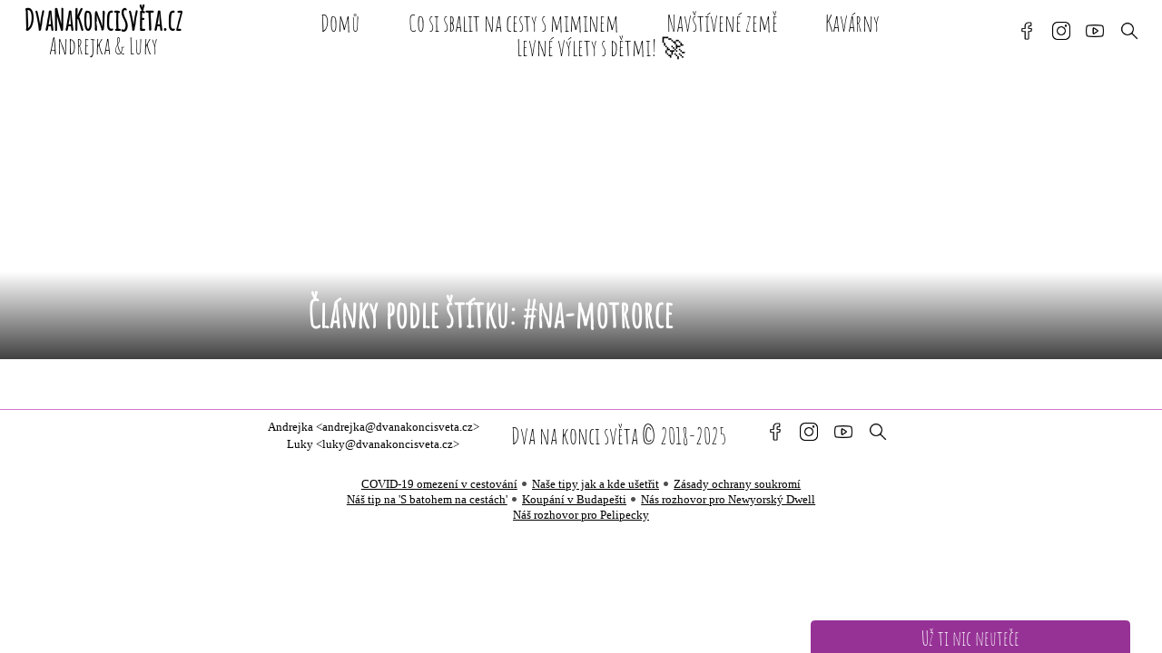

--- FILE ---
content_type: text/html; charset=utf-8
request_url: https://dvanakoncisveta.cz/stitek/na-motrorce/
body_size: 22542
content:
<!DOCTYPE html><html lang="cs"><head><meta charset="utf-8"/><meta http-equiv="Content-Type" content="text/html; charset=utf-8"/><meta name="viewport" content="width=device-width, initial-scale=1, viewport-fit=cover"/><base href="/"/><title>Články podle štítku: #na-motrorce | DvaNaKonciSveta.cz</title><link rel="preconnect" href="https://cdn.dvanakoncisveta.cz/"/><link rel="stylesheet" href="/static/styles.css"/><link rel="preload" href="/static/assets/fonts/AmaticSC-Regular.woff" as="font" type="font/woff" crossorigin="anonymous"/><meta http-equiv="X-UA-Compatible" content="IE=edge"/><meta name="description" content="Nevšední blogování o našem cestování. Tipy kam vyrazit, kam se podívat, jak ušetřit, na co si dát pozor a jakou kávu si dát."/><meta name="keywords" content="cestování,cestovatelský blog,travel blog,blog,travel,zajímavá místa,dva na konci světa,dvanakoncisveta"/><meta name="author" content="Andrejka a Luky"/><link rel="author" href="humans.txt"/><meta name="robots" content="all,index,follow"/><meta name="googlebot" content="snippet,archive"/><meta name="format-detection" content="telephone=no"/><meta property="og:url" content="https://dvanakoncisveta.cz/stitek/na-motrorce/"/><meta property="og:title" content="Články podle štítku: #na-motrorce | DvaNaKonciSveta.cz"/><meta property="og:type" content="website"/><meta property="og:image" content="https://cdn.dvanakoncisveta.cz/dvanakoncisveta/onasdvou_mydva.jpg"/><meta property="og:description" content="Nevšední blogování o našem cestování. Tipy kam vyrazit, kam se podívat, jak ušetřit, na co si dát pozor a jakou kávu si dát."/><meta property="twitter:url" content="https://dvanakoncisveta.cz/stitek/na-motrorce/"/><meta property="twitter:title" content="Články podle štítku: #na-motrorce | DvaNaKonciSveta.cz"/><meta property="twitter:card" content="summary"/><meta property="twitter:image" content="https://cdn.dvanakoncisveta.cz/dvanakoncisveta/onasdvou_mydva.jpg"/><meta property="twitter:description" content="Nevšední blogování o našem cestování. Tipy kam vyrazit, kam se podívat, jak ušetřit, na co si dát pozor a jakou kávu si dát."/><link rel="icon" type="image/png" sizes="32x32" href="/static/assets/favicon/favicon-32x32.png"/><link rel="icon" type="image/png" sizes="16x16" href="/static/assets/favicon/favicon-16x16.png"/><link rel="shortcut icon" href="/static/assets/favicon/favicon.ico"/></head><body><div class="layout"><header data-n="header"><nav class data-n="menu"><a data-n="logo" href="/" class="com-heading"><h1>DvaNaKonciSvěta.cz</h1><span>Andrejka &amp; Luky</span></a><div class="com-menu"><ul><li><a data-n="home" href="/">Domů</a></li><li><a data-n="ebook" href="/ebook/">Co si sbalit na cesty s miminem</a></li><li><a data-n="byCountry" href="/navstivene-zeme/">Navštívené země</a></li><li><a data-n="kavarny" href="/kavarny/">Kavárny</a></li><li><a data-n="freeTrips" href="/vylety/">Levné výlety s dětmi! 🚀</a></li></ul></div><div class="com-social-icons" data-n="social"><ul><li><a href="https://www.facebook.com/dvanakoncisveta/" target="_blank" rel="noopener noreferrer" data-n="facebook"><img src="/static/assets/fb.png" width="20" height="20" alt="fb"/></a></li><li><a href="https://instagram.com/dvanakoncisveta/" target="_blank" rel="noopener noreferrer" data-n="instagram"><img src="/static/assets/ig.png" width="20" height="20" alt="ig"/></a></li><li><a href="https://www.youtube.com/channel/UCt4Yqqraoc11f_rjghextDg" target="_blank" rel="noopener noreferrer" data-n="youtube"><img src="/static/assets/youtube.png" width="20" height="20" alt="yt"/></a></li><li><div class="com-search__open-icon"><img src="/static/assets/search.png" width="20" height="20" alt="search" data-n="searchIcon"/></div></li></ul></div></nav><div class="background"><style></style><div class="background__image"></div><div class="background__text"><h2>Články podle štítku: #na-motrorce</h2></div></div><div class="header__search"><div class="com-search__open-icon"><img src="/static/assets/search.png" width="20" height="20" alt="search" data-n="searchIcon"/></div></div></header><main class><div class="page-index__articles"><a href="clanek/jak-jsme-nevideli-pelikany-a-pobodaly-nas-vosy/" class="com-card com-card--size-normal" date-n="article"><div class="com-card__image" style="background-image:url(https://cdn.dvanakoncisveta.cz/dvanakoncisveta/Recko-achillion.jpg?size=400;"></div><div class="com-card__title">Jak jsme neviděli pelikány a pobodaly nás vosy</div></a><a href="clanek/jak-jsme-chteli-dojet-ze-severu-na-jih-behem-jednoho-dne/" class="com-card com-card--size-normal" date-n="article"><div class="com-card__image" style="background-image:url(https://cdn.dvanakoncisveta.cz/dvanakoncisveta/Recko-Kerkyra.jpg?size=400;"></div><div class="com-card__title">Jak jsme chtěli dojet ze severu na jih během jednoho dne</div></a><a href="clanek/jihomoravsky-punk-macocha-a-cesta-domu/" class="com-card com-card--size-normal" date-n="article"><div class="com-card__image" style="background-image:url(https://cdn.dvanakoncisveta.cz/dvanakoncisveta/punk-macocha.jpg?size=400;"></div><div class="com-card__title">Jihomoravský punk: Macocha a cesta domů</div></a><a href="clanek/jihomoravsky-punk-lednice-a-breclav/" class="com-card com-card--size-normal" date-n="article"><div class="com-card__image" style="background-image:url(https://cdn.dvanakoncisveta.cz/dvanakoncisveta/punk-lednice.jpg?size=400;"></div><div class="com-card__title">Jihomoravský punk: Lednice a Břeclav</div></a><a href="clanek/jihomoravsky-punk-na-ceste/" class="com-card com-card--size-normal" date-n="article"><div class="com-card__image" style="background-image:url(https://cdn.dvanakoncisveta.cz/dvanakoncisveta/punk-motorka.jpg?size=400;"></div><div class="com-card__title">Jihomoravský punk: na cestě</div></a></div></main><div class="com-subscribe" style="--form-height:-1000px;" data-n="subscribe"><div class="com-subscribe__button">Už ti nic neuteče</div><div class="com-subscribe__form"><img src="/static/assets/favicon/apple-touch-icon.png" alt/><form method="post" action="https://dvanakoncisveta.ecomailapp.cz/public/subscribe/1/43c2cd496486bcc27217c3e790fb4088"><p>Přihlas se k odběru newsletteru a my ti dáme vědět kdykoli se objeví nový článek.</p><input type="text" name="name" placeholder="Tvoje jméno"/><input type="email" name="email" placeholder="Tvůj e-mail"/><input type="submit" value="Odeslat" data-n="submit"/></form></div></div><footer data-n="footer"><div class="footer__top"><div class="footer__contacts" data-n="contacts"><div>Andrejka &lt;<a href="mailto:andrejka@dvanakoncisveta.cz">andrejka@dvanakoncisveta.cz</a>></div><div>Luky &lt;<a href="mailto:luky@dvanakoncisveta.cz">luky@dvanakoncisveta.cz</a>></div></div><div class="footer__copyright">Dva na konci světa © 2018-2025</div><div class="com-social-icons" data-n="social"><ul><li><a href="https://www.facebook.com/dvanakoncisveta/" target="_blank" rel="noopener noreferrer" data-n="facebook"><img src="/static/assets/fb.png" width="20" height="20" alt="fb"/></a></li><li><a href="https://instagram.com/dvanakoncisveta/" target="_blank" rel="noopener noreferrer" data-n="instagram"><img src="/static/assets/ig.png" width="20" height="20" alt="ig"/></a></li><li><a href="https://www.youtube.com/channel/UCt4Yqqraoc11f_rjghextDg" target="_blank" rel="noopener noreferrer" data-n="youtube"><img src="/static/assets/youtube.png" width="20" height="20" alt="yt"/></a></li><li><div class="com-search__open-icon"><img src="/static/assets/search.png" width="20" height="20" alt="search" data-n="searchIcon"/></div></li></ul></div></div><div class="com-bullet-list"><span><a class="menu-item" href="https://www.cestujlevne.com/mapa-covid19" target="_blank" rel="noopener noreferrer">COVID-19 omezení v cestování</a></span><span><a href="/clanek/nase-tipy-jak-a-kde-usetrit/" class="menu-item">Naše tipy jak a kde ušetřit</a></span><span><a href="/clanek/zasady-ochrany-soukromi/" class="menu-item">Zásady ochrany soukromí</a></span><span><a class="menu-item" href="http://sbatohemnacestach.cz/ceska-republika/vylety-po-cr-tipy-od-zcestovalych-blogeru/" target="_blank" rel="noopener noreferrer">Náš tip na 'S batohem na cestách'</a></span><span><a href="/clanek/kde-se-v-budapesti-vykoupat/" class="menu-item">Koupání v Budapešti</a></span><span><a class="menu-item" href="https://www.dwell.com/article/what-its-actually-like-to-stay-in-one-of-those-movie-home-replicas-on-airbnb-8ba3fe56" target="_blank" rel="noopener noreferrer">Nás rozhovor pro Newyorský Dwell</a></span><span><a class="menu-item" href="https://pelipecky.sk/moulin-rouge-rozhovor/" target="_blank" rel="noopener noreferrer">Náš rozhovor pro Pelipecky</a></span></div></footer><div data-n="lightbox" class="lightbox"></div><div class="com-search__panel" data-n="search-panel"><input type="search" placeholder="psaním začnete hledat" value data-n="input"/><div class="com-search__suggestion" data-n="suggestion"></div></div></div><script nonce="fbbf0060-f87e-48a9-846d-3945df630e2a">window._SITE_DATA_=JSON.parse("{\"data\":{\"countryName\":\"Doma\",\"flag\":null,\"articles\":[{\"id\":\"66\",\"name\":\"Jak jsme nevid\u011Bli pelik\u00E1ny a pobodaly n\u00E1s vosy\",\"mainImage\":\"Recko-achillion.jpg\",\"publish\":\"2020-03-01 14:00:00\",\"author\":\"Andrejka\",\"url\":\"jak-jsme-nevideli-pelikany-a-pobodaly-nas-vosy\",\"text\":{\"attrs\":[],\"children\":[{\"attrs\":[],\"children\":[\"Povzbuzen\u00ED kafem a j\u00E1 i\u00A0alkoholem, proto\u017Ee jsem dostala ochutn\u00E1vku obou\\n<strong>koum quat\u016F</strong>, jsme se vydali d\u00E1l na jih. Dostali jsme tip, \u017Ee\\nse m\u00E1me j\u00EDt pod\u00EDvat k\u00A0leti\u0161tn\u00ED startovac\u00ED dr\u00E1ze, kter\u00E1 kon\u010D\u00ED\\nv\u00A0mo\u0159i. Asi tak <strong>200\u00A0metr\u016F</strong> od konce startovac\u00ED dr\u00E1hy je\\npostaven\u00E1 betonov\u00E1 l\u00E1vka na kterou si lidi chod\u00ED sednou a sledovat letadla\\njak nad nimi vzl\u00E9taj\u00ED a p\u0159ist\u00E1vaj\u00ED. Je to fakt s\u00EDla, nikdy jsem tak\\nbl\u00EDzko rozjet\u00E9ho letadla nebyla. A\u00A0ten pocit, \u017Ee letadlo, kter\u00E9 se \u0159\u00EDt\u00ED\\np\u0159\u00EDmo proti v\u00E1m se najednou zvedne od zem\u011B a p\u0159elet\u00ED nad v\u00E1mi je fakt\\nandrenalin. Nen\u00ED to v\u0161ak pro v\u0161echny, dom\u016F jsem pos\u00EDlala jen video a pr\u00FD\\njim to naprosto sta\u010Dilo <img src=\\\"/static/assets/icons/emoji-grin.png\\\" alt=\\\":D\\\"\\nclass=\\\"emoji\\\" /> P\u0159es l\u00E1vku se pr\u00FD na sk\u016Ftru nesm\u00ED, co\u017E ch\u00E1pu vzhledem\\nk\u00A0tomu jak je \u00FAzk\u00E1, ale pr\u00FD tama m\u00E1me projet, proto\u017Ee je to o\u00A0dost\\nkrat\u0161\u00ED, ne\u017E to obj\u00ED\u017Ed\u011Bt <img src=\\\"/static/assets/icons/emoji-tongue.png\\\"\\nalt=\\\":P\\\" class=\\\"emoji\\\" /> #\u0158ecko Luky to teda pomali\u010Dku projel, a j\u00E1 \u0161la za\\nn\u00EDm s\u00A0helmama a batohama, ale up\u0159\u00EDmn\u011B jsem celou dobu \u010Dekala, kdy zhu\u010D\u00ED\\ndol\u016F, proto\u017Ee na co by tu d\u00E1vali n\u011Bco jako z\u00E1bradl\u00ED <img\\nsrc=\\\"/static/assets/icons/emoji-grin.png\\\" alt=\\\":D\\\" class=\\\"emoji\\\" /> \u0158\u00EDkala\\njsem si, \u017Ee je \u0161ikovn\u00FD, jak to zvl\u00E1dnul, ale pak jsem vid\u011Bla dva \u0158eky jak\\njedou po l\u00E1vce na jednom sk\u00FAtru, v\u00A0mnohem vy\u0161\u0161\u00ED rychlosti a tak bl\u00EDzko\\nokraje, \u017Ee b\u00FDt \u0161ikovn\u00FD v\u00A0t\u00E9to zemi znamen\u00E1 asi \u00FApln\u011B n\u011Bco jin\u00E9ho <img\\nsrc=\\\"/static/assets/icons/emoji-grin.png\\\" alt=\\\":D\\\" class=\\\"emoji\\\" /> Btw toto\\nbyla dal\u0161\u00ED chv\u00EDle, kdy jsme byli vd\u011B\u010Dn\u00ED za to, \u017Ee m\u00E1me tak \u00FAzk\u00E9\\nvozidlo.\"],\"name\":\"p\",\"isEmpty\":false},{\"attrs\":[],\"children\":[\"<iframe width=\\\"100%\\\" height=\\\"315\\\"\\nsrc=\\\"https://www.youtube.com/embed/hP6a5-v4k9k\\\" frameborder=\\\"0\\\"></iframe>\\n\"],\"name\":null,\"isEmpty\":false},{\"attrs\":{\"id\":\"achillion\"},\"children\":[\"Achillion\"],\"name\":\"h4\",\"isEmpty\":false},{\"attrs\":{\"class\":[\"right\",\"figure\"]},\"children\":[{\"attrs\":{\"src\":\"images/Recko-achillion2.jpg?placeholder\",\"alt\":\"Achillion\",\"width\":null,\"height\":null,\"data-src\":\"images/Recko-achillion2.jpg\"},\"children\":[],\"name\":\"img\",\"isEmpty\":true},{\"attrs\":[],\"children\":[\"Achillion\"],\"name\":\"p\",\"isEmpty\":false}],\"name\":\"div\",\"isEmpty\":false},{\"attrs\":[],\"children\":[\"Neohro\u017Een\u011B jsme pokra\u010Dovali d\u00E1le, k\u00A0z\u00E1me\u010Dku <strong>Achillion</strong>.\\nJe to z\u00E1me\u010Dek na kopci, op\u011Bt s\u00A0kr\u00E1sn\u00FDm v\u00FDhlede. Je v\u0161ak nutno \u0159\u00EDct,\\n\u017Ee cestou tam jsme posledn\u00ED \u00FAsek jeli z\u00E1kazem, ale jin\u00E1 cesta sem prost\u011B\\nnevedla <img src=\\\"/static/assets/icons/emoji-grin.png\\\" alt=\\\":D\\\" class=\\\"emoji\\\" />\\n#\u0158ecko. Jo a zase jsme zaparkovali jen u\u00A0n\u011Bjak\u00E9 z\u00EDdky, tak\u017Ee se n\u00E1m\\nsk\u00FAtr op\u011Bt vyplatil. Z\u00E1me\u010Dek, kter\u00FD si zde nechala postavit rakousk\u00E1\\nc\u00EDsa\u0159ovna <strong>Sisi</strong>. Je pojmenovan\u00FD po Achillovi, proto\u017Ee\\nc\u00EDsa\u0159ovna velmi obdivovala antickou kulturu. Vpodstat\u011B v\u00A0cel\u00E9m z\u00E1mku\\ni\u00A0v\u00A0zahrad\u011B najdete sochy \u0159eck\u00FDch hrdin\u016F a myslitel\u016F. Zaplat\u00EDte si vstup\\na kdy\u017E vejdete do budovy z\u00E1mku, hned v\u00A0p\u0159\u00EDzem\u00ED v\u00E1m na ob\u010Danku p\u016Fj\u010D\u00ED\\naudiopr\u016Fvodce v\u00A0\u010De\u0161tin\u011B. Zast\u00E1vek je v\u00A0z\u00E1mku i\u00A0v\u00A0zahrad\u011B neskute\u010Dn\u011B\\nmoc, mysl\u00EDm, \u017Ee ani nen\u00ED mo\u017En\u00E9 je v\u0161echny proj\u00EDt (a taky naj\u00EDt).\\nCelkov\u011B n\u00E1m prohl\u00EDdka z\u00E1mku a zahrady trvala sndad dv\u011B hodiny a p\u0159i\\nodchodu jsme zjistili, \u017Ee audiopr\u016Fvodce se vztahoval i\u00A0na p\u0159edn\u00ED \u010D\u00E1st\\ndvora <img src=\\\"/static/assets/icons/emoji-happy.png\\\" alt=\\\":)\\\" class=\\\"emoji\\\" />\\nno co, nem\u016F\u017Eem v\u011Bd\u011Bt v\u0161ecko.\"],\"name\":\"p\",\"isEmpty\":false},{\"attrs\":{\"cite\":null},\"children\":[{\"attrs\":[],\"children\":[\"<a href=\\\"https://cs.wikipedia.org/wiki/Al%C5%BEb%C4%9Bta_Bavorsk%C3%A1\\\"\\ntarget=\\\"_blank\\\" rel=\\\"noopener\\\">Al\u017Eb\u011Bta <em>Sisi</em> Bavorsk\u00E1<span\\nclass=\\\"link\\\"></span></a>\"],\"name\":\"p\",\"isEmpty\":false}],\"name\":\"blockquote\",\"isEmpty\":false},{\"attrs\":{\"class\":[\"float\"],\"id\":null},\"children\":[{\"attrs\":{\"class\":[\"figure\"]},\"children\":[{\"attrs\":{\"src\":\"images/Recko-achillion3.jpg?placeholder\",\"alt\":\"Achillion\",\"width\":null,\"height\":null,\"data-src\":\"images/Recko-achillion3.jpg\"},\"children\":[],\"name\":\"img\",\"isEmpty\":true},{\"attrs\":[],\"children\":[\"Achillion\"],\"name\":\"p\",\"isEmpty\":false}],\"name\":\"div\",\"isEmpty\":false},{\"attrs\":{\"class\":[\"figure\"]},\"children\":[{\"attrs\":{\"src\":\"images/Recko-achillion4.jpg?placeholder\",\"alt\":\"Achillion\",\"width\":null,\"height\":null,\"data-src\":\"images/Recko-achillion4.jpg\"},\"children\":[],\"name\":\"img\",\"isEmpty\":true},{\"attrs\":[],\"children\":[\"Achillion\"],\"name\":\"p\",\"isEmpty\":false}],\"name\":\"div\",\"isEmpty\":false}],\"name\":\"div\",\"isEmpty\":false},{\"attrs\":[],\"children\":[\"Vzhledem k\u00A0tomu, \u017Ee u\u017E bylo dost odpoledne a j\u00E1 u\u017E jsem za\u010D\u00EDnala b\u00FDt\\nhladov\u00E1, zva\u017Eovali jsme, jestli n\u00E1m ti pelik\u00E1ni stoj\u00ED za to. Pak jsme to,\\nale zhodnotili, \u017Ee u\u017E jsme dost bl\u00EDzko na to vzd\u00E1t to. Jen\u017Ee hladov\u00E1\\nAndrejka je protivn\u00E1 Andrejka, tak\u017Ee se stalo, \u017Ee \u010D\u00EDm pozd\u011Bji se zd\u00E1lo,\\n\u017Ee se vr\u00E1t\u00EDme (a ve\u010De\u0159i), t\u00EDm protivn\u011Bj\u0161\u00ED jsem byla. V\u00A0jednu chv\u00EDli\\nLuky prost\u011B zastavil u\u00A0n\u011Bjak\u00E9 restaurace/ocho\u00ADdu/st\u00E1nku nebo co to bylo,\\nvysadil m\u011B z\u00A0motorky a \u0159ekl, \u017Ee se jdu naj\u00EDst <img\\nsrc=\\\"/static/assets/icons/emoji-grin.png\\\" alt=\\\":D\\\" class=\\\"emoji\\\" /> Vypadalo to\\ntady polorozpadle, v\u00A0rohu dvorku s\u00A0rozvrzan\u00FDma \u017Eidli\u010Dkama sed\u011Bl p\u00E1n\\nu\u00A0obrazovky a v\u016Fbec nevn\u00EDmal, co se kolem d\u011Ble a p\u0159i vstupu dovnit\u0159 jsme\\nvid\u011Bli jen polopr\u00E1zn\u00E9 poli\u010Dky a dal\u0161\u00ED dva lidi, co se spolu bavili a n\u00E1s\\nsi v\u016Fbec nev\u0161\u00EDmali. Vypadalo to, \u017Ee se zase oto\u010D\u00EDme a odjedem, kdy\u017E se na\\nn\u00E1s jeden z\u00A0p\u00E1nu oto\u010Dil a zeptal se co bysme r\u00E1di. A\u00A0j\u00E1 \u017Ee j\u00EDdlo <img\\nsrc=\\\"/static/assets/icons/emoji-happy.png\\\" alt=\\\":)\\\" class=\\\"emoji\\\" /> dostali\\njsme j\u00EDdeln\u00ED l\u00EDstek, ze kter\u00E9ho jsem neznala skoro nic. Asi jsme vypadali\\ndost zmaten\u011B proto\u017Ee n\u00E1s druh\u00FD p\u00E1n chytil a dovedl ke grilu, kter\u00FD m\u011Bl\\nu\u00A0cesty a uk\u00E1zal n\u00E1m <strong>souvlaki</strong> kter\u00E9 tam m\u011Bl nachystan\u00E9.\\nPosunky jsme se domluvili na pit\u011B s\u00A0hranolkama, sal\u00E1tem a souvlaki a \u0161li si\\nsednout. Vzhledem ke stavu prodejny, jsem nic moc neo\u010Dek\u00E1vala, ale bacha,\\nzd\u00E1n\u00ED klame, proto\u017Ee v\u00A0\u0158ecku vypad\u00E1 v\u0161echno polorozpadl\u00E9, \u0161pinav\u00E9 a\\n<abbr title=\\\"nebo aspo\u0148 podle m\u011B\\\">opu\u0161t\u011Bn\u00E9</abbr>. Pita byla v\u00FDborn\u00E1 a\\nani moc nest\u00E1la a rozhodn\u011B p\u0159ed\u010Dila moje o\u010Dek\u00E1v\u00E1n\u00ED vzhledem\\nk\u00A0vzez\u0159en\u00ED onoho m\u00EDsta\u00A0<img src=\\\"/static/assets/icons/emoji-grin.png\\\"\\nalt=\\\":D\\\" class=\\\"emoji\\\" />\"],\"name\":\"p\",\"isEmpty\":false},{\"attrs\":{\"cite\":null},\"children\":[{\"attrs\":[],\"children\":[\"<strong>Souvlaki</strong> je maso na \u0161pejli. V\u011Bt\u0161inou vep\u0159ov\u00E9 nebo\\nhov\u011Bz\u00ED. Je to hrozn\u011B dobr\u00E9 a d\u00E1 se j\u00EDst samotn\u00E9 (moje obl\u00EDben\u00E1\\nvarianta), s\u00A0p\u0159ilohou, nebo taky v\u00A0pit\u011B.\"],\"name\":\"p\",\"isEmpty\":false}],\"name\":\"blockquote\",\"isEmpty\":false},{\"attrs\":[],\"children\":[\"Pak u\u017E jsme mohli pohodln\u011B pokra\u010Dovat a\u017E k\u00A0jezeru Korission na jihu\\nostrova, P\u0159ijeli jsme tam a op\u011Bt v\u0161ude pusto a pr\u00E1zdno, \u017E\u00E1dn\u00ED lid\u00E9,\\n\u017E\u00E1dn\u00E9 domy a hlavn\u011B <strong>\u017E\u00E1dn\u00ED pelik\u00E1ni!!!</strong> Potom jsme se na\\nto ptali je\u0161t\u011B ostatn\u00EDch kte\u0159\u00ED k\u00A0jezeru m\u00ED\u0159ili a ani oni \u017E\u00E1dn\u00E9 pt\u00E1ky\\nnevid\u011Bli. Kdy\u017E jsme to zd\u011Blili pan\u00ED deleg\u00E1tce vypadala dost p\u0159ekvapen\u011B\\n<img src=\\\"/static/assets/icons/emoji-happy.png\\\" alt=\\\":)\\\" class=\\\"emoji\\\"\\n/>\u00A0#\u0158ecko\"],\"name\":\"p\",\"isEmpty\":false},{\"attrs\":{\"id\":\"cesta-na-sever\"},\"children\":[\"Cesta na sever\"],\"name\":\"h4\",\"isEmpty\":false},{\"attrs\":{\"class\":[\"right\",\"figure\"]},\"children\":[{\"attrs\":{\"src\":\"images/Recko-andrejka-plaz.jpg?placeholder\",\"alt\":\"Mal\u00FD r\u00E1j na zemi\",\"width\":null,\"height\":null,\"data-src\":\"images/Recko-andrejka-plaz.jpg\"},\"children\":[],\"name\":\"img\",\"isEmpty\":true},{\"attrs\":[],\"children\":[\"Mal\u00FD r\u00E1j na zemi\"],\"name\":\"p\",\"isEmpty\":false}],\"name\":\"div\",\"isEmpty\":false},{\"attrs\":[],\"children\":[\"Cestou zp\u00E1tky jsme jeli jinou trasou, proto\u017Ee u\u017E jsme se nikde nezastavovali\\na m\u00ED\u0159ili rovnou <abbr title=\\\"na hotel\\\">dom\u016F</abbr>. To by ale nebylo ono\\nkdyby byla cesta v\u00A0klidu. N\u011Bkolikr\u00E1t jsme zastavovali, a d\u00EDvali se do map,\\njestli v\u016Fbec jedeme spr\u00E1vn\u011B. Sice tam v\u011Bt\u0161inou byla jen jedna po\u0159\u00E1dn\u00E1\\ncesta, ale who knows, tady i\u00A0ta \u0161t\u011Brkov\u00E1 vedouc\u00ED podez\u0159ele do lesa m\u016F\u017Ee\\nb\u00FDt hlavn\u00ED cesta (jinak p\u0159\u00EDmo zna\u010Dku hlavn\u00ED cesty jsme nevid\u011Bli asi\\nnikde, jen asi na 3\u00A0m\u00EDstech na ostrov\u011B byla zna\u010Dka p\u0159ednosti a jinak\\nv\u011Bt\u0161inou STOPka). V\u00A0jednu chv\u00EDli (kdy\u017E jsme zrovna nest\u00E1li) m\u011B st\u0159elil\\nkam\u00EDnek do kolene, automaticky jsem se ohnala rukou a ejhle on to nebyl\\nkam\u00EDnek, ale n\u011Bjak\u00E1 z\u00E1ke\u0159n\u00E1 \u0159eck\u00E1 vosa. A\u00A0bodla m\u011B. Okam\u017Eit\u011B mi\\nza\u010Dal brn\u011Bt prst, potom za\u010Dal \u0161\u00EDlen\u011B p\u00E1let a do 5\u00A0minut otekl tak, \u017Ee\\njsem si \u0159\u00EDkala, \u017Ee nen\u00ED mo\u017En\u00E9 aby mi neexplodoval. Byli jsme je\u0161t\u011B tak\\n2\u00A0ho\u010Fky cesty od Sidari, n\u011Bkde v\u00A0pustin\u011B, tak\u017Ee nezb\u00FDvalo nic jin\u00E9ho,\\nne\u017E nasednout a vydr\u017Eet to, ne\u017E dojedem zp\u00E1tky. V\u00A0tu chv\u00EDli jsem byla\\nr\u00E1da, \u017Ee m\u00E1me jen jeden sk\u00FAtr, proto\u017Ee s\u00A0tak napuchlou rukou bych to\\nneu\u0159\u00EDdila. Luky u\u017E p\u0159edt\u00EDm \u0159\u00EDkal, \u017Ee ho n\u011Bco bodlo, a \u017Ee to dost\\nbol\u00ED, ale \u0159\u00EDkala jsem si \u017Ee jen f\u0148uk\u00E1\u2026dokud jsem to neza\u017Eila na\\nvlastn\u00ED k\u016F\u017Ei <img src=\\\"/static/assets/icons/emoji-happy.png\\\" alt=\\\":)\\\"\\nclass=\\\"emoji\\\" /> On na\u0161t\u011Bst\u00ED nen\u00ED tak citliv\u00FD, tak\u017Ee bodnut\u00ED nebylo skoro\\nani vid\u011Bt, zato m\u016Fj obrovsk\u00FD \u010Derven\u00FD bolav\u00FD prst s\u00A0n\u00E1mi z\u016Fstal a\u017E do\\nkonce dovolen\u00E9.\"],\"name\":\"p\",\"isEmpty\":false},{\"attrs\":[],\"children\":[\"<em>P\u0159\u00ED\u0161t\u011B to bude o\u00A0tom, jak jsem objevovali nov\u00E9 pl\u00E1\u017Ee, a \u017Ee jich tu\\nje, a pokusili jsme se vyjet na nejvy\u0161\u0161\u00ED vrchol <abbr\\ntitle=\\\"ten je jen jeden, d\u00EDky Bohu\\\">Korfu</abbr>.</em>\"],\"name\":\"p\",\"isEmpty\":false}],\"name\":null,\"isEmpty\":false},\"status\":\"visible\",\"reads\":\"94\",\"hearts\":\"3\",\"iso\":\"gr\"},{\"id\":\"65\",\"name\":\"Jak jsme cht\u011Bli dojet ze severu na jih b\u011Bhem jednoho dne\",\"mainImage\":\"Recko-Kerkyra.jpg\",\"publish\":\"2020-02-23 14:00:00\",\"author\":\"Andrejka\",\"url\":\"jak-jsme-chteli-dojet-ze-severu-na-jih-behem-jednoho-dne\",\"text\":{\"attrs\":[],\"children\":[{\"attrs\":{\"class\":[\"right\",\"figure\"]},\"children\":[{\"attrs\":{\"src\":\"images/Recko-skutr.jpg?placeholder\",\"alt\":\"N\u00E1\u0161 sk\u00FAtr\",\"width\":null,\"height\":null,\"data-src\":\"images/Recko-skutr.jpg\"},\"children\":[],\"name\":\"img\",\"isEmpty\":true},{\"attrs\":[],\"children\":[\"N\u00E1\u0161 sk\u00FAtr\"],\"name\":\"p\",\"isEmpty\":false}],\"name\":\"div\",\"isEmpty\":false},{\"attrs\":[],\"children\":[\"Dal\u0161\u00ED ve\u010Der jsme se domluvili s\u00A0pan\u00ED deleg\u00E1tkou, aby n\u00E1m za\u0159\u00EDdila\\np\u016Fj\u010Den\u00ED sk\u00FAtru. P\u016Fvodn\u011B jsme sice cht\u011Bli \u010Dty\u0159kolku, ale sk\u00FAtr n\u00E1s\\nvy\u0161el v\u00FDrazn\u011B levn\u011Bji a nakonec jsme i\u00A0byli r\u00E1di, \u017Ee tu \u010Dty\u0159kolku\\nnem\u00E1me, proto\u017Ee n\u011Bkter\u00E9 cesty na Korfu vypad\u00E1j\u00ED, \u017Ee neunesou ani ten\\nsk\u00FAtr, nato\u017E n\u011Bco t\u011B\u017E\u0161\u00EDho <img src=\\\"/static/assets/icons/emoji-grin.png\\\"\\nalt=\\\":D\\\" class=\\\"emoji\\\" /> Pro sk\u00FAtr jsme si ale museli jet do vedlej\u0161\u00ED\\nvesnice. V\u0161echno bylo za\u0159\u00EDzen\u00E9, p\u00E1n z\u00A0p\u016Fj\u010Dovny si pro n\u00E1s p\u0159ijede,\\nodveze si n\u00E1s tam a my u\u017E jen mus\u00EDme na tom sk\u00FAtru dojet zp\u00E1tky a za 3\u00A0dyn\\nsi ho p\u00E1n zase vyzvedne p\u0159ed hotelem a odveze. Zn\u011Blo to snadn\u011B, jen\u017Ee hned\\njak jsme vlezli do dod\u00E1vky situace se za\u010Dala <abbr\\ntitle=\\\"jak jinak\\\">komplikovat</abbr>. P\u00E1n to vzal krat\u0161\u00ED cestou, kterou se\\nnem\u00E1 jezdit, \u017Ee to p\u0159ece zp\u00E1tky tref\u00EDme po hlavn\u00ED. Jel s\u00A0n\u00E1mi, jako by\\nn\u00E1s ukradl. Lukyho napadlo, \u017Ee nem\u00E1 ani pap\u00EDry, proto nechce jet p\u0159es\\nm\u011Bsto. <img src=\\\"/static/assets/icons/emoji-grin.png\\\" alt=\\\":-D\\\" class=\\\"emoji\\\"\\n/> Z\u00A0odvezen\u00ED do vedlej\u0161\u00ED vesnice se vyklubala zb\u011Bsil\u00E1 j\u00EDzda. P\u0159ipadalo\\nn\u00E1m, \u017Ee jedeme stra\u0161n\u011B dlouho, p\u0159itom to nem\u011Blo b\u00FDt v\u00EDce ne\u017E p\u00E1r\\nkilometr\u016F. Nakonec jsme to zvl\u00E1dli a my s\u00A0\u00FAlevou vylezli z\u00A0dod\u00E1vky p\u0159ed\\np\u016Fj\u010Dovnou. Byli jsme tam my a dal\u0161\u00ED dva \u010Desk\u00E9 p\u00E1ry. My \u0161li na \u0159adu jako\\nprvn\u00ED. Pan\u00ED za pultem si vzala Lukyho \u0159idi\u010D\u00E1k a za\u010Dala vypisovat pap\u00EDry.\\nJ\u00E1 si mezi t\u00EDm za\u010Dala vyb\u00EDrat p\u0159ilbu. Netrvalo to dlouho a m\u011Bli jsme v\u0161e\\nvy\u0159\u00EDzen\u00E9. Tedy a\u017E na jednu drobnost. Luky nemohl naj\u00EDt \u017E\u00E1dnou p\u0159ilbu,\\nkter\u00E1 by mu sedla\u2026 prost\u011B mu byly v\u0161echny mal\u00E9. <img\\nsrc=\\\"/static/assets/icons/emoji-grin.png\\\" alt=\\\":-D\\\" class=\\\"emoji\\\" /> Nepomohla\\nani pomoc majitele, kter\u00FD vytahoval same L-ka. Nakonec jsme mu jednu na\u0161li\\n(\u00FAdajn\u011B M-kovou) #\u0158ecko.\"],\"name\":\"p\",\"isEmpty\":false},{\"attrs\":[],\"children\":[\"Dostali jsme od majitele rychl\u00E9 \u0161kolen\u00ED, to spo\u010D\u00EDvalo ve vysv\u011Btlen\u00ED co\\nkter\u00FD \u010Dudlik znamen\u00E1, kter\u00E9 m\u016F\u017Eeme ma\u010Dkat a kter\u00E9 ne. \u010Cekali jsme\\nje\u0161t\u011B na ostatn\u00ED, proto\u017Ee n\u00E1s u\u017E cestou tam prosili, a\u0165 je navedeme\\nzp\u00E1tky, \u017Ee kdyby jeli sami potm\u011B tak to nedaj\u00ED ani do t\u011Bch t\u0159\u00ED dn\u016F <img\\nsrc=\\\"/static/assets/icons/emoji-grin.png\\\" alt=\\\":D\\\" class=\\\"emoji\\\" /> M\u011Bli\\ntro\u0161ku probl\u00E9my s\u00A0\u0159idi\u010D\u00E1kem, proto\u017Ee na Korfu plat\u00ED trochu jin\u00E1\\npravidla pro \u0159\u00EDzen\u00ED r\u016Fzn\u00FDch druh\u016F sk\u00FAtr\u016F.....a taky s\u00A0angli\u010Dtinou.\\nV\u00A0praxi to vypadalo tak, \u017Ee si majitel vybral \u0159idi\u010D\u00E1ky od chlap\u016F,\\nzatv\u00E1\u0159il se nespokojen\u011B a zeptal se anglicky, jestli maj\u00ED n\u011Bjak\u00E9\\nzku\u0161enosti s\u00A0\u0159\u00EDzen\u00EDm sk\u00FAtru, na\u010De\u017E jedna z\u00A0\u017Eensk\u00FDch odpov\u011Bd\u011Bla, \u017Ee\\nrozhodn\u011B velk\u00E9, (proto\u017Ee man\u017Eel evidentn\u011B neum\u011Bl anglicky) <img\\nsrc=\\\"/static/assets/icons/emoji-grin.png\\\" alt=\\\":D\\\" class=\\\"emoji\\\" /> Nakonec\\nmajitele ukecali, ale je\u0161t\u011B ne\u017E jsme vyjeli, tak Lukymu neust\u00E1le opakoval,\\n\u017Ee jim nem\u00E1me ujet, poto\u017Ee oni rozhodn\u011B nemaj\u00ED zku\u0161enosti, a \u017Ee jsou\\nv\u00A0tom jeho pen\u00EDze o\u00A0kter\u00E9 by nerad p\u0159i\u0161el <img\\nsrc=\\\"/static/assets/icons/emoji-grin.png\\\" alt=\\\":D\\\" class=\\\"emoji\\\" /> <img\\nsrc=\\\"/static/assets/icons/emoji-grin.png\\\" alt=\\\":D\\\" class=\\\"emoji\\\" /> Cestou\\nzp\u00E1tky jsme na\u0161t\u011Bst\u00ED trefili a v\u0161ichni dojeli v\u00A0po\u0159\u00E1dku.\"],\"name\":\"p\",\"isEmpty\":false},{\"attrs\":{\"id\":\"vyrazime-na-skutru\"},\"children\":[\"Vyr\u00E1\u017E\u00EDme na sk\u00FAtru\"],\"name\":\"h4\",\"isEmpty\":false},{\"attrs\":[],\"children\":[\"Nechali jsme si zakreslit do mapy v\u0161echna zaj\u00EDmav\u00E1 m\u00EDsta, ke kter\u00FDm se d\u00E1\\nna sk\u00FAtru dojet a hned po sn\u00EDdani jsme vyrazili. V\u00A0pl\u00E1nu bylo dojet\\nnejd\u0159\u00EDve do hlavn\u00EDho m\u011Bsta Kerkyry, proj\u00EDt si jeho historickou \u010D\u00E1st a\\nturisty ov\u011B\u0159en\u00E9 pam\u00E1tky, pak pokra\u010Dovat sm\u011Brem na jih k\u00A0jezeru pln\u00E9mu\\nplame\u0148\u00E1k\u016F se zast\u00E1vkou u\u00A0Achilleionu a na leti\u0161ti. Te\u010F to vypad\u00E1 dost\\nnabit\u011B, ale bylo n\u00E1m \u0159e\u010Deno, \u017Ee b\u011Bhem jednoho dne se d\u00E1 v\u00A0pohod\u011B dojet\\nna jih a zp\u00E1tky. Nutno je\u0161t\u011B podotknout, \u017Ee ubytovan\u00ED jsme byli ve m\u011Bst\u011B\\nSidari co\u017E je \u00FApln\u011B na severu ostrova.\"],\"name\":\"p\",\"isEmpty\":false},{\"attrs\":[],\"children\":[\"<iframe style=\\\"border:none\\\" src=\\\"https://frame.mapy.cz/s/gogusotesa\\\"\\nwidth=\\\"100%\\\" height=\\\"400\\\" frameborder=\\\"0\\\"></iframe>\\n\"],\"name\":null,\"isEmpty\":false},{\"attrs\":{\"class\":[\"right\",\"figure\"]},\"children\":[{\"attrs\":{\"src\":\"images/Recko-Kerkyra.jpg?placeholder\",\"alt\":\"Kerkyra\",\"width\":null,\"height\":null,\"data-src\":\"images/Recko-Kerkyra.jpg\"},\"children\":[],\"name\":\"img\",\"isEmpty\":true},{\"attrs\":[],\"children\":[\"Kerkyra\"],\"name\":\"p\",\"isEmpty\":false}],\"name\":\"div\",\"isEmpty\":false},{\"attrs\":[],\"children\":[\"Za\u010D\u00E1tek cesty byl pro m\u011B pom\u011Brn\u011B zdlouhav\u00FD, proto\u017Ee trvalo dv\u011B hodiny,\\nn\u011B\u017E jsme dojeli do hlavn\u00EDho m\u011Bsta a j\u00E1 se jen vezla. Ale aspo\u0148 jsem se\\nmohla kochat v\u00FDhledem na krajinu. Rozhodli jsme se vyjet ve stylu m\u00EDstn\u00EDch,\\ntak\u017Ee jen v\u00A0t\u00EDle\u010Dku a kra\u0165asech s\u00A0helmou na hlav\u011B, co\u017E je o\u00A0hodn\u011B\\njin\u00FD pocit, ne\u017E kdy\u017E jezd\u00EDme na motorce u\u00A0n\u00E1s, navle\u010Den\u00ED do speci\u00E1ln\u00ED\\nbundy, helmy, rukavic a tak v\u016Fbec. C\u00EDtila jsem se \u00FApln\u011B svobodn\u011B, jak na\\nm\u011B tri\u010Dko vl\u00E1lo a helmou mi profukoval v\u00EDtr <img\\nsrc=\\\"/static/assets/icons/emoji-sunglasses.png\\\" alt=\\\"8)\\\" class=\\\"emoji\\\" />\\nRozhodn\u011B v\u0161em doporu\u010Duju vyzkou\u0161et. A\u00A0hlavn\u011B, jedn\u00E1 se tady\\no\u00A0nejroz\u0161\u00ED\u0159en\u011Bj\u0161\u00ED zp\u016Fsob dopravy.\"],\"name\":\"p\",\"isEmpty\":false},{\"attrs\":{\"cite\":null},\"children\":[{\"attrs\":[],\"children\":[\"S\u00A0<strong>p\u016Fj\u010Den\u00EDm sk\u00FAtru</strong> je to tak, \u017Ee pokud si p\u016Fj\u010Dujete ten\\nmen\u0161\u00ED (50) sta\u010D\u00ED v\u00E1m klasick\u00FD <strong>B</strong>\u00E9\u010Dkov\u00FD \u0159idi\u010D\u00E1k, ale\\nje potom lep\u0161\u00ED jezdit na takov\u00E9m sk\u00FAtru jednotliv\u011B. Jestli chcete jezdit ve\\ndvou je lep\u0161\u00ED p\u016Fj\u010Dit i\u00A0siln\u011Bj\u0161\u00ED (125), ale ten v\u00E1m u\u017E p\u016Fj\u010D\u00ED jen na\\n<abbr title=\\\"ofici\u00E1lne ;)\\\"><strong>A</strong>\u010Dkov\u00FD \u0159idi\u010D\u00E1k</abbr> ale\\njinak \u0158ekov\u00E9 si obecn\u011B nepotrp\u00ED moc na pravidla, tak\u017Ee se to n\u011Bkdy d\u00E1\\ni\u00A0ukecat.\"],\"name\":\"p\",\"isEmpty\":false}],\"name\":\"blockquote\",\"isEmpty\":false},{\"attrs\":{\"class\":[\"left\",\"figure\"]},\"children\":[{\"attrs\":{\"src\":\"images/Recko-pevnost2.jpg?placeholder\",\"alt\":\"Vstup do pevnosti\",\"width\":null,\"height\":null,\"data-src\":\"images/Recko-pevnost2.jpg\"},\"children\":[],\"name\":\"img\",\"isEmpty\":true},{\"attrs\":[],\"children\":[\"Vstup do pevnosti\"],\"name\":\"p\",\"isEmpty\":false}],\"name\":\"div\",\"isEmpty\":false},{\"attrs\":[],\"children\":[\"Po p\u0159ijezdu do <strong>Kerkyry</strong>, jsme zaparkovali v\u00A0m\u00EDst\u011B kter\u00E9 ani\\nnevypadalo, \u017Ee se tam m\u016F\u017Ee parkovat, ale st\u00E1ly tam v\u0161echny sk\u00FAtry tak\u017Ee\\nwho cares. Nikde jinde ani nebylo m\u00EDsto, kde by se dalo zastavit, to bylo\\npoprv\u00E9 co jsme si pod\u011Bkovali, \u017Ee jsem si p\u00FAj\u010Dili sk\u00FAtr a ne n\u011Bco\\nv\u011Bt\u0161\u00EDho. Vy\u0161li jsme sm\u011Brem do centra m\u011Bsta, a samoz\u0159ejm\u011B se ztratili\\n<img src=\\\"/static/assets/icons/emoji-grin.png\\\" alt=\\\":D\\\" class=\\\"emoji\\\" />,\\nproto\u017Ee v\u0161echny uli\u010Dky vypadaj\u00ED stejn\u011B <img\\nsrc=\\\"/static/assets/icons/emoji-happy.png\\\" alt=\\\":)\\\" class=\\\"emoji\\\" /> Nakonec\\njsme se vymotali a\u017E k\u00A0pob\u0159e\u017E\u00ED a do\u0161li a\u017E k\u00A0<abbr\\ntitle=\\\"Star\u00E9 pevnosti\\\"><strong>Old fortress</strong></abbr> Zaplatili sm\u011B\u0161n\u011B\\nn\u00EDzk\u00E9 vstupn\u00E9, sn\u00ED\u017Een\u00E9 je\u0161t\u011B o\u00A0studentskou <abbr\\ntitle=\\\"nebo alespo\u0148 pro m\u011B\\\">slevu</abbr> a vy\u0161li sm\u011Ble vzh\u016Fru\\nk\u00A0nejvy\u0161\u0161\u00EDmu bodu, proto\u017Ee v\u00FDhled <img\\nsrc=\\\"/static/assets/icons/emoji-tongue.png\\\" alt=\\\":P\\\" class=\\\"emoji\\\" /> Pevnost je\\nobehnan\u00E1 hradbami, kter\u00E9 se t\u00E1hnou a\u017E k\u00A0vrcholku kope\u010Dku. P\u016Fvodn\u011B byla\\nvystav\u011Bna na obranu <abbr title=\\\"jak jinak\\\">m\u011Bsta</abbr> a p\u0159ilehl\u00FDch dvou\\n<abbr title=\\\"dnes u\u017E je jen jeden\\\">p\u0159\u00EDstav\u016F</abbr>. B\u011Bhem WW2 tady bylo\\nv\u011Bzen\u00ED \u017Eid\u016F. A\u00A0ud\u00E1l se tady snad nejv\u011Bt\u0161\u00ED v\u00FDbuch na ostrov\u011B, kdy\u017E\\nblesk zas\u00E1hl muni\u010Dn\u00ED sklad, kter\u00FD explodovat a zas\u00E1hl dal\u0161\u00ED sklady se\\nst\u0159eln\u00FDm prachem, co\u017E roz\u0161\u00ED\u0159ilo explozi a zni\u010Dilo celou pevnost. Jo a\\ntaky se zde \u00FAdajn\u011B nat\u00E1\u010Del jeden s\u00A0d\u00EDl\u016F <abbr\\ntitle=\\\"D\u00EDl: Jen pro tv\u00E9 o\u010Di\\\">Jamese Bonda</abbr>. Je tady tak\u00E9 snad jedin\u00FD\\nkostel s\u00A0antick\u00FDmi prvky na ostrov\u011B, tak\u017Ee jedin\u00E1 stavba, kter\u00E1 vypad\u00E1\\nopravdu \u0159ecky a je zasv\u011Bcen\u00FD Sv. Ji\u0159\u00ED, tak\u017Ee jen na Ji\u0159\u00EDho zde\\nd\u011Blaj\u00ED\u00A0m\u0161e.\"],\"name\":\"p\",\"isEmpty\":false},{\"attrs\":{\"class\":[\"float\"],\"id\":null},\"children\":[{\"attrs\":{\"class\":[\"figure\"]},\"children\":[{\"attrs\":{\"src\":\"images/Recko-pevnost1.jpg?placeholder\",\"alt\":\"Old fortress\",\"width\":null,\"height\":null,\"data-src\":\"images/Recko-pevnost1.jpg\"},\"children\":[],\"name\":\"img\",\"isEmpty\":true},{\"attrs\":[],\"children\":[\"Old fortress\"],\"name\":\"p\",\"isEmpty\":false}],\"name\":\"div\",\"isEmpty\":false},{\"attrs\":{\"class\":[\"figure\"]},\"children\":[{\"attrs\":{\"src\":\"images/Recko-pevnost3.jpg?placeholder\",\"alt\":\"Old fortress\",\"width\":null,\"height\":null,\"data-src\":\"images/Recko-pevnost3.jpg\"},\"children\":[],\"name\":\"img\",\"isEmpty\":true},{\"attrs\":[],\"children\":[\"Old fortress\"],\"name\":\"p\",\"isEmpty\":false}],\"name\":\"div\",\"isEmpty\":false},{\"attrs\":{\"class\":[\"figure\"]},\"children\":[{\"attrs\":{\"src\":\"images/Recko-pevnost4.jpg?placeholder\",\"alt\":\"Old fortress\",\"width\":null,\"height\":null,\"data-src\":\"images/Recko-pevnost4.jpg\"},\"children\":[],\"name\":\"img\",\"isEmpty\":true},{\"attrs\":[],\"children\":[\"Old fortress\"],\"name\":\"p\",\"isEmpty\":false}],\"name\":\"div\",\"isEmpty\":false}],\"name\":\"div\",\"isEmpty\":false},{\"attrs\":[],\"children\":[],\"name\":\"hr\",\"isEmpty\":true},{\"attrs\":{\"id\":\"kerkyra\"},\"children\":[\"Kerkyra\"],\"name\":\"h4\",\"isEmpty\":false},{\"attrs\":{\"class\":[\"right\",\"figure\"]},\"children\":[{\"attrs\":{\"src\":\"images/Recko-ulice.jpg?placeholder\",\"alt\":\"Nejhez\u010D\u00ED ulice v Kerky\u0159e\",\"width\":null,\"height\":null,\"data-src\":\"images/Recko-ulice.jpg\"},\"children\":[],\"name\":\"img\",\"isEmpty\":true},{\"attrs\":[],\"children\":[\"Nejhez\u010D\u00ED ulice v\u00A0Kerky\u0159e\"],\"name\":\"p\",\"isEmpty\":false}],\"name\":\"div\",\"isEmpty\":false},{\"attrs\":[],\"children\":[\"Kdy\u017E jsme slezli dol\u016F, rozhodli jsme se \u017Ee je u\u017E vlastn\u011B odpoledne, a \u017Ee\\nbychom si dali kafe. Do\u0161li jsme tedy na v\u0161emi op\u011Bvovanou a podle m\u011B i\u00A0tak\u00E9\\njedinou kr\u00E1snou ulici, kter\u00E9 jm\u00E9no u\u017E si nepamatuju, ale je to ta nejdel\u0161\u00ED\\na hned prvn\u00ED za parkem. Sedli jsme si na zahr\u00E1dku jedn\u00E9 z\u00A0kav\u00E1rni\u010Dek a\\nobjednali \u0158eckou k\u00E1vu. Mi chutnala, Lukymu u\u017E tolik ne\u00A0<img\\nsrc=\\\"/static/assets/icons/emoji-sad.png\\\" alt=\\\":(\\\" class=\\\"emoji\\\" />\"],\"name\":\"p\",\"isEmpty\":false},{\"attrs\":{\"cite\":null},\"children\":[{\"attrs\":[],\"children\":[\"<strong>\u0158eck\u00E1 k\u00E1va</strong> je vlastn\u011B k\u00E1va tureck\u00E1, p\u0159ipravovan\u00E1\\nv\u00A0d\u017Eezv\u011B (nebo n\u011B\u010Dem na ten zp\u016Fsob), ale \u0159ekov\u00E9 hrd\u011B prohla\u0161uj\u00ED, \u017Ee\\nje to k\u00E1va\u00A0\u0159eck\u00E1.\"],\"name\":\"p\",\"isEmpty\":false}],\"name\":\"blockquote\",\"isEmpty\":false},{\"attrs\":[],\"children\":[\"Po k\u00E1vi\u010Dce jsme se vydali ke <strong>kostelu Svat\u00E9ho Spyridona</strong>\\n(jedno z\u00A0t\u011Bch asi t\u0159\u00ED turisty nav\u0161t\u011Bvovan\u00FDch m\u00EDst na Korfu). Svat\u00FD\\nSpyridon je patron ostrova, tak\u017Ee se jedn\u00E1 o\u00A0opravdu v\u00FDznamnou c\u00EDrkevn\u00ED\\nstavbu, p\u0159ed kterou si lid\u00E9 mohou za p\u0159\u00EDsp\u011Bvek zap\u00E1lit sv\u00ED\u010Dku\\ns\u00A0n\u011Bjakou prosbou nebo pod\u011Bkov\u00E1n\u00EDm. P\u00E1n, kter\u00FD to tam hl\u00EDd\u00E1, pak\\nv\u0161echny sv\u00ED\u010Dky pozhas\u00EDna a ud\u011Bl\u00E1 m\u00EDsto pro sv\u00ED\u010Dky dal\u0161\u00EDch\\np\u0159\u00EDchoz\u00EDch. A\u00A0vzhledem k\u00A0po\u010Dtu lid\u00ED v\u00A0tomhle m\u00EDst\u011B tam ta va\u0161e\\nsv\u00ED\u010Dka moc dlouho nevydr\u017E\u00ED <img src=\\\"/static/assets/icons/emoji-sad.png\\\"\\nalt=\\\":(\\\" class=\\\"emoji\\\" /> Samotn\u00FD kostel je pak stra\u0161n\u011B mal\u00E1 budova,\\nvra\u017Een\u00E1 mezi ostatn\u00ED budovy ve m\u011Bst\u011B, tak\u017Ee je trochu problematick\u00E9 ji\\nnaj\u00EDt. Nav\u00EDc jsme si ani nebyli jist\u00ED, jestli je to fakt ono, a tak jsme\\nvlezli dovnit\u0159, kde byla spousta lid\u00ED a tot\u00E1ln\u00ED tma a hned zase vylezli\\nprot\u011Bj\u0161\u00EDma dve\u0159ma, a p\u0159i pohledu z\u00A0druh\u00E9 strany jsme zjistili, \u017Ee to\\nfakt bylo ono <img src=\\\"/static/assets/icons/emoji-grin.png\\\" alt=\\\":D\\\"\\nclass=\\\"emoji\\\" />\u00A0<img src=\\\"/static/assets/icons/emoji-grin.png\\\" alt=\\\":D\\\"\\nclass=\\\"emoji\\\" />\"],\"name\":\"p\",\"isEmpty\":false},{\"attrs\":{\"class\":[\"float\"],\"id\":null},\"children\":[{\"attrs\":{\"class\":[\"figure\"]},\"children\":[{\"attrs\":{\"src\":\"images/Recko-Kerkyra2.jpg?placeholder\",\"alt\":\"Uli\u010Dky hlavn\u00EDho m\u011Bsta\",\"width\":null,\"height\":null,\"data-src\":\"images/Recko-Kerkyra2.jpg\"},\"children\":[],\"name\":\"img\",\"isEmpty\":true},{\"attrs\":[],\"children\":[\"Uli\u010Dky hlavn\u00EDho m\u011Bsta\"],\"name\":\"p\",\"isEmpty\":false}],\"name\":\"div\",\"isEmpty\":false},{\"attrs\":{\"class\":[\"figure\"]},\"children\":[{\"attrs\":{\"src\":\"images/Recko-Kerkyra3.jpg?placeholder\",\"alt\":\"Uli\u010Dky hlavn\u00EDho m\u011Bsta\",\"width\":null,\"height\":null,\"data-src\":\"images/Recko-Kerkyra3.jpg\"},\"children\":[],\"name\":\"img\",\"isEmpty\":true},{\"attrs\":[],\"children\":[\"Uli\u010Dky hlavn\u00EDho m\u011Bsta\"],\"name\":\"p\",\"isEmpty\":false}],\"name\":\"div\",\"isEmpty\":false},{\"attrs\":{\"class\":[\"figure\"]},\"children\":[{\"attrs\":{\"src\":\"images/Recko-Kerkyra4.jpg?placeholder\",\"alt\":\"Uli\u010Dky hlavn\u00EDho m\u011Bsta\",\"width\":null,\"height\":null,\"data-src\":\"images/Recko-Kerkyra4.jpg\"},\"children\":[],\"name\":\"img\",\"isEmpty\":true},{\"attrs\":[],\"children\":[\"Uli\u010Dky hlavn\u00EDho m\u011Bsta\"],\"name\":\"p\",\"isEmpty\":false}],\"name\":\"div\",\"isEmpty\":false}],\"name\":\"div\",\"isEmpty\":false},{\"attrs\":[],\"children\":[\"Cestou ke kostelu jsme se je\u0161t\u011B zastavili v\u00A0jednom z\u00A0obch\u016Fdku, kter\u00FD jsem\\nsi vyhl\u00EDdla. Ochutnali jsme spoustu m\u00EDstn\u00EDch produkt\u016F, kter\u00E9 nab\u00EDzeli a\\nkoupili si <strong>o\u0159\u00ED\u0161ky v\u00A0sezamu</strong> (mooooc dobr\u00E9) a <strong>Koum\\nquat</strong> n\u00E1poj, no dob\u0159e, rovnou dva, proto\u017Ee jeden vyr\u00E1b\u011Bj\u00ED\\nz\u00A0kv\u011Bt\u016F a jeden z\u00A0plod\u016F rostliny, tak\u017Ee je t\u0159eba vyzkou\u0161et oba ne\u00A0<img\\nsrc=\\\"/static/assets/icons/emoji-tongue.png\\\" alt=\\\":P\\\" class=\\\"emoji\\\" />\"],\"name\":\"p\",\"isEmpty\":false},{\"attrs\":{\"cite\":null},\"children\":[{\"attrs\":[],\"children\":[\"Pokud budete nakupovat v\u00A0n\u011Bkter\u00E9m z\u00A0t\u011Bchto obch\u016Fdku s\u00A0m\u00EDstn\u00EDmi\\nprodukty, nebojte se \u0159\u00EDct o\u00A0ochutn\u00E1vku. V\u0161ichni jsou stra\u0161n\u011B ochotn\u00ED a\\nhlavn\u011B hrd\u00ED na sv\u00E9 <em>v\u00FDborn\u00E9</em> j\u00EDdlo a pit\u00ED, tak\u017Ee V\u00E1m v\u011Bt\u0161inou\\ndaj\u00ED ochutnat i\u00A0sami od\u00A0sebe.\"],\"name\":\"p\",\"isEmpty\":false}],\"name\":\"blockquote\",\"isEmpty\":false},{\"attrs\":[],\"children\":[\"<em>Povzbuzen\u00ED kafem jsme se vydali k\u00A0z\u00E1me\u010Dku Achillion a postupn\u011B i\u00A0d\u00E1le\\nna jih k\u00A0leti\u0161ti a za pelik\u00E1ny, ale to a\u017E p\u0159\u00ED\u0161t\u011B.</em>\"],\"name\":\"p\",\"isEmpty\":false}],\"name\":null,\"isEmpty\":false},\"status\":\"visible\",\"reads\":\"623\",\"hearts\":\"3\",\"iso\":\"gr\"},{\"id\":\"60\",\"name\":\"Jihomoravsk\u00FD punk: Macocha a cesta dom\u016F\",\"mainImage\":\"punk-macocha.jpg\",\"publish\":\"2019-11-02 16:00:00\",\"author\":\"Luky\",\"url\":\"jihomoravsky-punk-macocha-a-cesta-domu\",\"text\":{\"attrs\":[],\"children\":[{\"attrs\":{\"class\":[\"right\",\"figure\"]},\"children\":[{\"attrs\":{\"src\":\"images/punk-andrejka-vari.jpg?placeholder\",\"alt\":\"Andrejka va\u0159\u00ED\",\"width\":null,\"height\":null,\"data-src\":\"images/punk-andrejka-vari.jpg\"},\"children\":[],\"name\":\"img\",\"isEmpty\":true},{\"attrs\":[],\"children\":[\"Andrejka va\u0159\u00ED\"],\"name\":\"p\",\"isEmpty\":false}],\"name\":\"div\",\"isEmpty\":false},{\"attrs\":[],\"children\":[\"Byla ned\u011Ble a n\u00E1m pomalu kon\u010Dil kr\u00E1sn\u00FD v\u00FDlet. V\u00FDlet, kde jsme si va\u0159ili\\nv\u00A0kastr\u016Flku, jezdili na motorce, stanovali v\u00A0pln\u00E9m kempu, pili v\u00EDno a pivo\\na su\u0161ili kalhoty a boty kulmo-f\u00E9nem. <img\\nsrc=\\\"/static/assets/icons/emoji-grin.png\\\" alt=\\\":-D\\\" class=\\\"emoji\\\" /><br />\\nR\u00E1no jsme si hezky uva\u0159ili kaf\u00ED\u010Dko a vlo\u010Dky. J\u00E1 mezit\u00EDm studoval trasu a\\nuva\u017Eoval, jak se n\u00E1m poda\u0159ilo sbalit v\u0161echny tyhle v\u011Bci. <img\\nsrc=\\\"/static/assets/icons/emoji-grin.png\\\" alt=\\\":-D\\\" class=\\\"emoji\\\" /> Na nic jsem\\nsi ale nevzpomn\u011Bl. Tentokr\u00E1t jsem cht\u011Bl p\u0159edej\u00EDt h\u00E1dce a balen\u00ED nechal na\\nAndrejce. Ne \u017Ee bych nic ned\u011Blal, ale velen\u00ED t\u00E9hle akce jsem nechal na n\u00ED.\\n<img src=\\\"/static/assets/icons/emoji-happy.png\\\" alt=\\\":-)\\\" class=\\\"emoji\\\" />\\nAndrejka pak stihla je\u0161t\u011B sko\u010Dit do baz\u00E9nu, aby se po\u0159\u00E1dn\u011B probrala na\\ncestu dom\u016F. J\u00E1 mezit\u00EDm do\u0159e\u0161il posledn\u00ED drobnosti, umyl n\u00E1dob\u00ED a\\nnastavil trasu na Macochu.\"],\"name\":\"p\",\"isEmpty\":false},{\"attrs\":{\"id\":\"na-macochu\"},\"children\":[\"Na macochu!\"],\"name\":\"h4\",\"isEmpty\":false},{\"attrs\":{\"class\":[\"left\",\"figure\"]},\"children\":[{\"attrs\":{\"src\":\"images/punk-macocha.jpg?placeholder\",\"alt\":\"Macocha\",\"width\":null,\"height\":null,\"data-src\":\"images/punk-macocha.jpg\"},\"children\":[],\"name\":\"img\",\"isEmpty\":true},{\"attrs\":[],\"children\":[\"Macocha\"],\"name\":\"p\",\"isEmpty\":false}],\"name\":\"div\",\"isEmpty\":false},{\"attrs\":[],\"children\":[\"M\u011Bli jsme p\u0159ed sebou p\u0159ibli\u017En\u011B hodinu a p\u016Fl cesty, ale m\u011Bli jsme p\u0159ed\\nsebou taky Brno. I\u00A0kdy\u017E byla ned\u011Ble a velk\u00FD probl\u00E9m by to nebyl, tak jsem\\nse mu cht\u011Bl obloukem vyhnul. Nicm\u00E9n\u011B Brno je p\u011Bkn\u011B roztahan\u00E9, tak\u017Ee jsme\\njim stejn\u011B projeli. Andrejka byla nad\u0161en\u00E1. Od doby co skon\u010Dila \u0161kolu,\\nv\u00A0Brn\u011B nebyla. Uchl\u00E1cholena Brnem neprotestovala a jeli jsme bez zast\u00E1vky\\na\u017E na m\u00EDsto. GPS jsem m\u011Bl chyt\u0159e nastavenou na parkovi\u0161t\u011B, co je \u00FApln\u011B\\nu\u00A0Macochy, tak\u017Ee j\u00EDzda byla opravdu pohodov\u00E1. Proj\u00ED\u017Ed\u011Bli jsme mal\u00FDmi\\nvesni\u010Dkami a kr\u00E1sn\u00FDmi lesy. Prost\u011B kr\u00E1sn\u00E1 ned\u011Bln\u00ED proj\u00ED\u017E\u010Fka. <img\\nsrc=\\\"/static/assets/icons/emoji-happy.png\\\" alt=\\\":-)\\\" class=\\\"emoji\\\" /><br />\\nPo chvilce se za\u010Daly objevovat cedule na propast. Jeli jsme dob\u0159e, to m\u011B\\nv\u017Edycky pot\u011B\u0161\u00ED. <img src=\\\"/static/assets/icons/emoji-grin.png\\\" alt=\\\":-D\\\"\\nclass=\\\"emoji\\\" /> Cesta za\u010Dala stoupat a klikatit se, trochu jsme znejistil,\\nne\u010Dekal jsem \u017Ee propast je na kopci, ale asi m\u011B to jen zm\u00E1tlo. Nicm\u00E9n\u011B,\\nkolem p\u016Fl jeden\u00E1ct\u00E9 p\u0159ij\u00ED\u017Ed\u00EDme na parkovi\u0161t\u011B. A\u00A0kone\u010Dn\u011B\\nparkovi\u0161t\u011B, kde byla \u010D\u00E1st vyhrazen\u00E1 jen pro motork\u00E1\u0159e, dokonce n\u00E1m bez\\nptan\u00ED schovali i\u00A0p\u0159ilby. To jsem byl fakt pot\u011B\u0161en.\u00A0<img\\nsrc=\\\"/static/assets/icons/emoji-happy.png\\\" alt=\\\":-)\\\" class=\\\"emoji\\\" />\"],\"name\":\"p\",\"isEmpty\":false},{\"attrs\":{\"cite\":null},\"children\":[{\"attrs\":[],\"children\":[\"Parkovi\u0161t\u011B najdete <a href=\\\"https://mapy.cz/s/melofehato\\\" target=\\\"_blank\\\"\\nrel=\\\"noopener\\\">zde<span class=\\\"maps\\\"></span></a>\"],\"name\":\"p\",\"isEmpty\":false}],\"name\":\"blockquote\",\"isEmpty\":false},{\"attrs\":{\"class\":[\"right\",\"figure\"]},\"children\":[{\"attrs\":{\"src\":\"images/punk-machocha1.jpg?placeholder\",\"alt\":\"Macocha tam dole\",\"width\":null,\"height\":null,\"data-src\":\"images/punk-machocha1.jpg\"},\"children\":[],\"name\":\"img\",\"isEmpty\":true},{\"attrs\":[],\"children\":[\"Macocha tam dole\"],\"name\":\"p\",\"isEmpty\":false}],\"name\":\"div\",\"isEmpty\":false},{\"attrs\":[],\"children\":[\"Bohu\u017Eel p\u0159i\u0161lo i\u00A0trochu zklam\u00E1ni, v\u0161echny prohl\u00EDdky jsou a\u017E do \u010Dty\u0159\\nodpoledne beznad\u011Bjn\u011B vyprod\u00E1ny. Nevad\u00ED, tak dol\u016F se pod\u00EDv\u00E1me p\u0159\u00ED\u0161t\u011B,\\ntentokr\u00E1t jsme \u0161li jen po vrchn\u00ED \u010D\u00E1sti, na nejvy\u0161\u0161\u00ED vyhl\u00EDdku.\\nP\u0159e\u010Detli jsme si cedule a j\u00E1 kone\u010Dn\u011B zjistil, pro\u010D se propast jmenuje\\nMacocha. Pov\u011Bst tvrd\u00ED, \u017Ee Macecha odvedla nevlastn\u00EDho syna do lesa\\nk\u00A0propasti a tam jej shodila. Ale kdy\u017E se vracela od propasti st\u00E1le bloudil a\\nv\u017Edy k\u00A0n\u00ED do\u0161la zp\u00E1tky. Sv\u011Bdom\u00ED ji hlodalo tak dlouho, a\u017E nakonec sama\\ndo propasti sko\u010Dila. Chlapec se ale nakonec zachr\u00E1nil t\u00EDm, \u017Ee se zachytil na\\nvzrostl\u00E9 borovici, tak\u017Ee nespadl a\u017E na dno propasti.\"],\"name\":\"p\",\"isEmpty\":false},{\"attrs\":[],\"children\":[\"Po proch\u00E1zce kolem propasti jsme se na chv\u00EDli vyvalili na lavi\u010Dku. Za\u010Dali\\njsme m\u00EDt docela hlad. Koukl jsem rychle do mapy a na\u0161el m\u011Bste\u010Dko kousek od\\nn\u00E1s, kde to vypadalo nad\u011Bjn\u011B. Pl\u00E1n byl jasn\u00FD, sjet od propasti a d\u00E1t si\\nn\u011Bco dobr\u00E9ho.\"],\"name\":\"p\",\"isEmpty\":false},{\"attrs\":{\"id\":\"obed-koupani-a-jsme-doma\"},\"children\":[\"Ob\u011Bd, koup\u00E1n\u00ED a jsme doma\"],\"name\":\"h4\",\"isEmpty\":false},{\"attrs\":{\"class\":[\"right\",\"figure\"]},\"children\":[{\"attrs\":{\"src\":\"images/punk-jeskyne1.jpg?placeholder\",\"alt\":\"Sloupsko-\u0161o\u0161\u016Fvsk\u00E9 jeskyn\u011B\",\"width\":null,\"height\":null,\"data-src\":\"images/punk-jeskyne1.jpg\"},\"children\":[],\"name\":\"img\",\"isEmpty\":true},{\"attrs\":[],\"children\":[\"Sloupsko-\u0161o\u0161\u016Fvsk\u00E9 jeskyn\u011B\"],\"name\":\"p\",\"isEmpty\":false}],\"name\":\"div\",\"isEmpty\":false},{\"attrs\":[],\"children\":[\"Proj\u00ED\u017Ed\u00EDme m\u011Bste\u010Dkem Sloup, to je to co jsem na\u0161el na map\u011B. Restaurac\u00ED\\ntam bylo n\u011Bkolik a zprvu jsme si nemohli vybrat, ale nakonec zv\u00EDt\u011Bzila hned\\nta prvn\u00ED, kterou jsme p\u0159i p\u0159\u00EDjezdu brut\u00E1ln\u011B minuli. <img\\nsrc=\\\"/static/assets/icons/emoji-grin.png\\\" alt=\\\":-D\\\" class=\\\"emoji\\\" /> V\u0161iml jsem\\nsi ji na posledn\u00ED chv\u00EDli, a prost\u011B jsme jen profi\u010Deli kolem. Po cest\u011B zp\u011Bt\\nk\u00A0t\u00E9 prvn\u00ED restauraci, jsme si v\u0161imli hned n\u011Bkolika jeskyn\u00ED. Andrejku\\nnapadlo, \u017Ee by jsme se k\u00A0nim pak mohli proj\u00EDt. Tak\u017Ee jsme kr\u00E1lovsky\\npoob\u011Bdvali, motorku nechali u\u00A0restaurace a k\u00A0jeskyn\u00EDm se vr\u00E1tili p\u011B\u0161ky.\\nPrvn\u00ED jeskyn\u011B byla zam\u0159\u00ED\u017Eovan\u00E1, to m\u011B docela zklamalo. Zato ta druh\u00E1\\nbyla otev\u0159en\u00E1 a dokonce i\u00A0s\u00A0kasou. <img\\nsrc=\\\"/static/assets/icons/emoji-grin.png\\\" alt=\\\":-D\\\" class=\\\"emoji\\\" /> Tak jsme\\nobjevili vchod k\u00A0t\u00E9 zam\u0159\u00ED\u017Eovan\u00E9, kter\u00E1 byla vlastn\u011B v\u00FDchodem\\nz\u00A0prohl\u00EDdkov\u00E9 trasy. Dovnit\u0159 jsme moc necht\u011Bli, tak jsme se vydali zp\u011Bt\\nk\u00A0motorce a vyrazili na cestu.<br />\\nTrasu dom\u016F jsme schv\u00E1ln\u011B vyb\u00EDral mimo hlavn\u00ED tahy, i\u00A0kdy\u017E jsme ob\u010Das\\nmuseli p\u0159edjet traktor. <img src=\\\"/static/assets/icons/emoji-sunglasses.png\\\"\\nalt=\\\"8)\\\" class=\\\"emoji\\\" /> Byla to kr\u00E1sna proj\u00ED\u017E\u010Fka, ned\u011Ble odpoledne,\\nv\u0161ude klid a m\u00EDr a jen my dva na motorce. Zastavili jsme si kde jsme cht\u011Bli,\\njeli jsme kudy jsme cht\u011Bli, prost\u011B svoboda.\u00A0<img\\nsrc=\\\"/static/assets/icons/emoji-happy.png\\\" alt=\\\":-)\\\" class=\\\"emoji\\\" />\"],\"name\":\"p\",\"isEmpty\":false},{\"attrs\":{\"class\":[\"left\",\"figure\"]},\"children\":[{\"attrs\":{\"src\":\"images/punk-jeskyne2.jpg?placeholder\",\"alt\":\"Jeskyn\u011B K\u016Flna\",\"width\":null,\"height\":null,\"data-src\":\"images/punk-jeskyne2.jpg\"},\"children\":[],\"name\":\"img\",\"isEmpty\":true},{\"attrs\":[],\"children\":[\"Jeskyn\u011B K\u016Flna\"],\"name\":\"p\",\"isEmpty\":false}],\"name\":\"div\",\"isEmpty\":false},{\"attrs\":[],\"children\":[\"P\u0159i jedn\u00E9 zast\u00E1vce jsme zjistili, \u017Ee m\u00E1me \u010Das a mohli bychom se n\u011Bkde\\nokoupat. Po cest\u011B jsme m\u011Bli Hranice na Morav\u011B a jejich akvapark. U\u017E jsme tam\\njednou byli a v\u011Bd\u011Bli jsme, \u017Ee to tam je dobr\u00E9. <img\\nsrc=\\\"/static/assets/icons/emoji-happy.png\\\" alt=\\\":-)\\\" class=\\\"emoji\\\" /><br />\\nPo chvilce u\u017E parkujeme u\u00A0are\u00E1lu, v\u0161echna m\u00EDsta jsou pln\u00E1, dokonce\\ni\u00A0stojany na kola byly pln\u00E9 (jinak bych to p\u00EDchnul tam), tak\u017Ee parkujeme za\\nare\u00E1lem na konci p\u0159\u00EDjezdov\u00E9 cesty. Ujal jsem se vytahov\u00E1n\u00ED plavek a\\nosu\u0161ek\u2026 a to byla chyba. Myslel jsem \u017Ee jsou v\u00A0jednom kufru, ten jsem\\notev\u0159el a za\u010Dal jsem se v\u00A0n\u011Bm hrabat, nic tam nebylo. Tak jsem otev\u0159el\\ndruh\u00FD kufr, ten byl narvan\u00FD spac\u00E1ky, tak\u017Ee v\u0161echno vypadlo, ale plavky\\nnikde. Andrejka se u\u017E nemohla na mn\u011B d\u00EDvat, kufr se spac\u00E1ky zav\u0159ela,\\notev\u0159ela ten prvn\u00ED a vyt\u00E1hla plavky i\u00A0osu\u0161ky. Ona je prost\u011B \u010Darovn\u00E1.\\n<img src=\\\"/static/assets/icons/emoji-sunglasses.png\\\" alt=\\\"8)\\\" class=\\\"emoji\\\"\\n/><br />\\nBaz\u00E9nu tam je hned n\u011Bkolik. Term\u00E1ln\u011B oh\u0159\u00EDvan\u00FD, plaveck\u00FD, bublinky,\\nr\u016Fzn\u00E9 atrakce a n\u011Bjak\u00E9 baz\u00E9ny venku. Ven jsme ne\u0161li, toho jsme m\u011Bli u\u017E\\ndost. <img src=\\\"/static/assets/icons/emoji-grin.png\\\" alt=\\\":-D\\\" class=\\\"emoji\\\" />\\nNav\u00EDc se platil zvl\u00E1\u0161\u0165, tak\u017Ee n\u00E1s to \u00FApln\u011B nezaujalo.\"],\"name\":\"p\",\"isEmpty\":false},{\"attrs\":{\"cite\":null},\"children\":[{\"attrs\":[],\"children\":[\"Info k\u00A0akvaparku v\u00A0Hranic\u00EDch najdete <a\\nhref=\\\"http://www.aquaparkplovarnahranice.cz/\\\" target=\\\"_blank\\\"\\nrel=\\\"noopener\\\">zde<span class=\\\"link\\\"></span></a>\"],\"name\":\"p\",\"isEmpty\":false}],\"name\":\"blockquote\",\"isEmpty\":false},{\"attrs\":[],\"children\":[\"Po hodin\u011B koup\u00E1n\u00ED vyr\u00E1\u017E\u00EDme dom\u016F. Cesta ub\u011Bhla stra\u0161n\u011B rychle a za\\nnecelou hodinku jsme byli doma. V\u00FDlet to byl \u00FA\u017Easn\u00FD, pln\u00FD z\u00E1\u017Eitk\u016F,\\nkr\u00E1sn\u00FDch cest a pozn\u00E1n\u00ED. Jsem r\u00E1d \u017Ee n\u00E1m zase vy\u0161el takov\u00FD moto v\u00FDlet.\\nSnad se jednou vyd\u00E1me i\u00A0n\u011Bkam d\u00E1l.\u00A0<img\\nsrc=\\\"/static/assets/icons/emoji-happy.png\\\" alt=\\\":-)\\\" class=\\\"emoji\\\" />\"],\"name\":\"p\",\"isEmpty\":false},{\"attrs\":[],\"children\":[],\"name\":\"hr\",\"isEmpty\":true},{\"attrs\":{\"id\":\"info-o-ceste\"},\"children\":[\"Info o\u00A0cest\u011B\"],\"name\":\"h4\",\"isEmpty\":false},{\"attrs\":[],\"children\":[\"<em>Najeto:</em> <strong>492km</strong><br />\\n<em>Vypito k\u00E1v:</em> <strong>5</strong><br />\\n<em>Vypito piv:</em> <strong>3 + 2\u00A0radlery a 1\u00A0birel</strong><br />\\n<em>Vypito v\u00EDna:</em>\u00A0<strong>0.5l</strong>\"],\"name\":\"p\",\"isEmpty\":false},{\"attrs\":{\"id\":\"vsechny-clanky\"},\"children\":[\"V\u0161echny \u010Dl\u00E1nky\"],\"name\":\"h4\",\"isEmpty\":false},{\"attrs\":{\"style\":{\"list-style-type\":\"\"}},\"children\":[{\"attrs\":[],\"children\":[{\"attrs\":[],\"children\":[\"<a href=\\\"/clanek/jihomoravsky-punk-na-ceste/\\\" class=\\\"in\\\"\\ndata-href=\\\"jihomoravsky-punk-na-ceste\\\">Jihomoravsk\u00FD punk: na cest\u011B<span\\nclass=\\\"link\\\"></span></a>\"],\"name\":null,\"isEmpty\":false}],\"name\":\"li\",\"isEmpty\":false},{\"attrs\":[],\"children\":[{\"attrs\":[],\"children\":[\"<a href=\\\"/clanek/jihomoravsky-punk-lednice-a-breclav/\\\" class=\\\"in\\\"\\ndata-href=\\\"jihomoravsky-punk-lednice-a-breclav\\\">Jihomoravsk\u00FD punk: Lednice a\\nB\u0159eclav<span class=\\\"link\\\"></span></a>\"],\"name\":null,\"isEmpty\":false}],\"name\":\"li\",\"isEmpty\":false},{\"attrs\":[],\"children\":[{\"attrs\":[],\"children\":[\"<a href=\\\"/clanek/jihomoravsky-punk-macocha-a-cesta-domu/\\\" class=\\\"in\\\"\\ndata-href=\\\"jihomoravsky-punk-macocha-a-cesta-domu\\\">Jihomoravsk\u00FD punk: Macocha a\\ncesta dom\u016F<span class=\\\"link\\\"></span></a>\"],\"name\":null,\"isEmpty\":false}],\"name\":\"li\",\"isEmpty\":false}],\"name\":\"ol\",\"isEmpty\":false}],\"name\":null,\"isEmpty\":false},\"status\":\"visible\",\"reads\":\"90\",\"hearts\":\"1\",\"iso\":\"cz\"},{\"id\":\"59\",\"name\":\"Jihomoravsk\u00FD punk: Lednice a B\u0159eclav\",\"mainImage\":\"punk-lednice.jpg\",\"publish\":\"2019-10-08 12:31:04\",\"author\":\"Luky\",\"url\":\"jihomoravsky-punk-lednice-a-breclav\",\"text\":{\"attrs\":[],\"children\":[{\"attrs\":{\"class\":[\"right\",\"figure\"]},\"children\":[{\"attrs\":{\"src\":\"images/punk-andrejka.jpg?placeholder\",\"alt\":\"Andrejka \u010Dek\u00E1 na lo\u010F\",\"width\":null,\"height\":null,\"data-src\":\"images/punk-andrejka.jpg\"},\"children\":[],\"name\":\"img\",\"isEmpty\":true},{\"attrs\":[],\"children\":[\"Andrejka \u010Dek\u00E1 na lo\u010F\"],\"name\":\"p\",\"isEmpty\":false}],\"name\":\"div\",\"isEmpty\":false},{\"attrs\":[],\"children\":[\"Po t\u00E9 stra\u0161n\u00E9 cest\u011B jsem spali jak zabit\u00ED. Mo\u017En\u00E1 tomu pomohl ten pan\u00E1k,\\nale na to, \u017Ee jsme byli ve stanu, se n\u00E1m spalo kr\u00E1sn\u011B. Nicm\u00E9n\u011B, n\u00E1s\\n\u010Dekal nelehk\u00FD \u00FAkol, usu\u0161it moje oble\u010Den\u00ED. Proto\u017Ee, jak jsem psal\\nv\u00A0minul\u00E9m \u010Dl\u00E1nku, v\u0161e co jsme m\u011Bli na sob\u011B bylo durch mokr\u00E9. Jen jsem\\nasi moc nezm\u00EDnil to, \u017Ee jsem nem\u011Bl nic na p\u0159evle\u010Den\u00ED. <img\\nsrc=\\\"/static/assets/icons/emoji-grin.png\\\" alt=\\\":-D\\\" class=\\\"emoji\\\" /><br />\\nAndrejka byla \u00FApln\u011B \u00FA\u017Easn\u00E1, vzala moje boty a \u0161la je su\u0161it na z\u00E1chod,\\nkde byl fukar na su\u0161en\u00ED rukou. J\u00E1 mezit\u00EDm uva\u0159il kafe a ovesnou ka\u0161i.\\nJen\u017Ee Andrejka se po\u0159\u00E1d nevracela, kafe stydlo, vlo\u010Dky za\u010Daly nebezpe\u010Dn\u011B\\nhoustnout a po\u0159\u00E1d j\u00ED nebylo. <img src=\\\"/static/assets/icons/emoji-grin.png\\\"\\nalt=\\\":-D\\\" class=\\\"emoji\\\" /> V\u0161iml jsem si, \u017Ee sousedka, co byla naproti, \u0161la\\nna z\u00E1chod, za chv\u00EDli se vr\u00E1tila, vzala f\u00E9n a \u0161la zp\u011Bt. Tehdy mi to fakt\\nnep\u0159i\u0161lo divn\u00E9, ale za p\u00E1r minut p\u0159i\u0161la Andrejka s\u00A0botami i\u00A0s\u00A0f\u00E9nem.\\n<img src=\\\"/static/assets/icons/emoji-grin.png\\\" alt=\\\":-D\\\" class=\\\"emoji\\\" /> \u017De\\npr\u00FD, jak ji tam sousedka vid\u011Bla, tak se nad ni slitovala a donesla ji\\n\u201Ekulmo-f\u00E9n\u201C, aby se ji to l\u00E9pe su\u0161ilo. <img\\nsrc=\\\"/static/assets/icons/emoji-grin.png\\\" alt=\\\":-D\\\" class=\\\"emoji\\\" /> S\u00A0botami\\ntam byla ur\u010Dit\u011B v\u00EDce ne\u017E p\u016Fl hodiny, nebylo to \u00FApln\u011B stopro, ale u\u017E se\\ndaly obout. <img src=\\\"/static/assets/icons/emoji-grin.png\\\" alt=\\\":-D\\\"\\nclass=\\\"emoji\\\" /> Jen\u017Ee je\u0161t\u011B po\u0159\u00E1d zb\u00FDvalo vysu\u0161it Andrej\u010Diny boty a\\nmoje kalhoty\u2026 V\u00A0tom okam\u017Eiku zas\u00E1hla druh\u00E1 sousedka a vyt\u00E1hla taky\\n\u201Ekulmo-f\u00E9n\u201C, a\u0165 n\u00E1m to jde rychleji.<br />\\nMoje kalhoty to n\u011Bjak zvl\u00E1dly, tak\u017Ee jsme chv\u00EDli f\u00E9novali oba, ka\u017Ed\u00FD\\njednu botu. <img src=\\\"/static/assets/icons/emoji-grin.png\\\" alt=\\\":-D\\\"\\nclass=\\\"emoji\\\" /> Ten pohled byl k\u00A0nezaplacen\u00ED a ani jsem to nepl\u00E1noval, ale\\nstal jsem se tak trochu legendou v\u00A0kempu. <img\\nsrc=\\\"/static/assets/icons/emoji-grin.png\\\" alt=\\\":-D\\\" class=\\\"emoji\\\" /> Bohu\u017Eel,\\nvysu\u0161it motork\u00E1\u0159sk\u00E9 boty je i\u00A0na \u201Ekulmo-f\u00E9ny\u201C docela velk\u00E1 v\u00FDzva. Po\\nhodin\u011B to vzd\u00E1v\u00E1me, \u017Ee to n\u011Bjak zvl\u00E1dnu. Voda z\u00A0nich ale tekla\\npo\u0159\u00E1d.\u00A0<img src=\\\"/static/assets/icons/emoji-grin.png\\\" alt=\\\":-D\\\" class=\\\"emoji\\\"\\n/>\"],\"name\":\"p\",\"isEmpty\":false},{\"attrs\":{\"class\":[\"left\",\"figure\"]},\"children\":[{\"attrs\":{\"src\":\"images/punk-strom.jpg?placeholder\",\"alt\":\"Strom uprost\u0159ed p\u0159ehrady\",\"width\":null,\"height\":null,\"data-src\":\"images/punk-strom.jpg\"},\"children\":[],\"name\":\"img\",\"isEmpty\":true},{\"attrs\":[],\"children\":[\"Strom uprost\u0159ed p\u0159ehrady\"],\"name\":\"p\",\"isEmpty\":false}],\"name\":\"div\",\"isEmpty\":false},{\"attrs\":[],\"children\":[\"Bylo u\u017E na \u010Dase, chystali jsme se toti\u017E na plavbu po vodn\u00ED n\u00E1dr\u017Ei.\\nZast\u00E1vku jsme m\u011Bli hned u\u00A0kempu a v\u011Bd\u011Bli jsme, v\u00A0kolik by to m\u011Blo jet.\\nNakonec jsme p\u0159i\u0161li k\u00A0p\u0159\u00EDstavi\u0161ti s\u00A0velk\u00FDm p\u0159edstihem, tak jsme si\\nu\u017Eili chvilku klidu a pohody na b\u0159ehu p\u0159ehrady.<br />\\nNakonec p\u0159ij\u00ED\u017Ed\u00ED na\u0161e lo\u010F, my nastupujeme a plat\u00EDme jen p\u00E1r korun. P\u00E1n\\nco prod\u00E1val l\u00EDstky byl \u00FApln\u011B nejlep\u0161\u00ED. \u0158\u00EDkal, \u017Ee n\u00E1m nem\u016F\u017Ee\\nna\u00FA\u010Dtovat plnou cenu, kdy\u017E jedeme jen na prot\u011Bj\u0161\u00ED b\u0159eh. To je f\u00E9rov\u00E9,\\nmy se mu za to revan\u010Dujeme t\u00EDm, \u017Ee na prot\u011Bj\u0161\u00EDm b\u0159ehu kupujeme\\nvyhl\u00EDdkovou plavbu, kolem cel\u00E9 n\u00E1dr\u017Ee. Vyhl\u00EDdkov\u00E1 plavba trvala\\np\u0159ibli\u017En\u011B hodinu a bylo z\u00A0n\u00ED kr\u00E1sn\u011B vid\u011Bt jak na P\u00E1lavu, tak na\\nD\u011Bv\u00EDn, na spoustu vinic a vesni\u010Dek. Tohle fakt doporu\u010Dujeme!<br />\\nNav\u00EDc, n\u00E1\u0161 kapit\u00E1n, kter\u00FD \u0159\u00EDdil lo\u010F, vypadal opravdu jako spr\u00E1vn\u00FD\\nkapit\u00E1n. M\u011Bl plnovous, pupek a d\u00FDmku.\u00A0<img\\nsrc=\\\"/static/assets/icons/emoji-grin.png\\\" alt=\\\":-D\\\" class=\\\"emoji\\\" />\"],\"name\":\"p\",\"isEmpty\":false},{\"attrs\":{\"cite\":null},\"children\":[{\"attrs\":[],\"children\":[\"J\u00EDzdn\u00ED \u0159\u00E1dy trajektu najdete <a\\nhref=\\\"http://www.lodnidoprava.com/cz/plavba-lodi-nove-mlyny/?lg=dolni-nadrz-nove-mlyny\\\"\\ntarget=\\\"_blank\\\" rel=\\\"noopener\\\">zde<span class=\\\"link\\\"></span></a>\"],\"name\":\"p\",\"isEmpty\":false}],\"name\":\"blockquote\",\"isEmpty\":false},{\"attrs\":[],\"children\":[\"Z\u00A0prot\u011Bj\u0161\u00EDho b\u0159ehu se zp\u00E1tky do kempu vyd\u00E1v\u00E1me p\u011B\u0161ky. Lod\u00ED by to\\ntrvalo stra\u0161n\u011B dlouho, tak jsme se rozhodli j\u00EDt p\u0159es p\u0159ehradu. Byla to\\nkr\u00E1sn\u00E1 proch\u00E1zka, ale i\u00A0tak to trvalo dobrou t\u0159i\u010Dtvrt\u011Bhodinu. V\u00A0kempu\\nrozbalujeme va\u0159i\u010D a jdeme si ud\u011Blat ob\u011Bd ze\u00A0s\u00E1\u010Dku.\"],\"name\":\"p\",\"isEmpty\":false},{\"attrs\":{\"class\":[\"right\",\"figure\"]},\"children\":[{\"attrs\":{\"src\":\"images/punk-lednice.jpg?placeholder\",\"alt\":\"Lednice\",\"width\":null,\"height\":null,\"data-src\":\"images/punk-lednice.jpg\"},\"children\":[],\"name\":\"img\",\"isEmpty\":true},{\"attrs\":[],\"children\":[\"Lednice\"],\"name\":\"p\",\"isEmpty\":false}],\"name\":\"div\",\"isEmpty\":false},{\"attrs\":[],\"children\":[\"Po ob\u011Bd\u011B sed\u00E1me na motorku a vyr\u00E1\u017E\u00EDme sm\u011Br Lednice. Andrejka to m\u011Bla\\nnapl\u00E1novan\u00E9 dob\u0159e, proto\u017Ee ani ne za p\u016Fl hodiny jsme byli v\u00A0Lednici.\\nBohu\u017Eel, jako spr\u00E1vn\u00FD punkov\u00FD v\u00FDlet, i\u00A0ten n\u00E1\u0161 n\u00E1m p\u0159ichystal\\np\u0159ekvapen\u00ED. Upadl n\u00E1m dr\u017E\u00E1k s\u00A0GPS, tak\u017Ee cel\u00FD obal z\u016Fstal viset na\\nkabelu nap\u00E1jen\u00ED. <img src=\\\"/static/assets/icons/emoji-grin.png\\\" alt=\\\":-D\\\"\\nclass=\\\"emoji\\\" /> Tak\u017Ee jsme vyjeli z\u00A0kempu a hned zase zaparkovali\\nu\u00A0krajnice. <img src=\\\"/static/assets/icons/emoji-grin.png\\\" alt=\\\":-D\\\"\\nclass=\\\"emoji\\\" /> Prvn\u00ED oprava, jednou stahovac\u00ED p\u00E1skou, vydr\u017Eela cel\u00FDch\\n5\u00A0minut. GPS op\u011Bt upadla, ale tentokr\u00E1t z\u016Fstala viset na p\u00E1sce. Nevad\u00ED,\\nvysl\u00EDk\u00E1m se, vytahuji dal\u0161\u00ED p\u00E1sky a celou GPS i\u00A0s\u00A0obalem p\u0159ed\u011Bl\u00E1v\u00E1m\\nnapevno k\u00A0motorce. <img src=\\\"/static/assets/icons/emoji-grin.png\\\" alt=\\\":-D\\\"\\nclass=\\\"emoji\\\" /> Te\u010F u\u017E neupadne, na druhou stranu, nem\u016F\u017Eu ji schovat, ale\\nto se zvl\u00E1dne. <img src=\\\"/static/assets/icons/emoji-sunglasses.png\\\" alt=\\\"8-)\\\"\\nclass=\\\"emoji\\\" /><br />\\nCestu do Lednice n\u00E1m je\u0161t\u011B trochu p\u0159ekazila oprava cesty s\u00A0malou\\nzaj\u00ED\u017E\u010Fkou, na druhou stranu, jeli jsme mezi vinicemi s\u00A0kr\u00E1sn\u00FDmi v\u00FDhledy a\\nst\u00E1lo to za to. Po chvilce u\u017E jsme v\u00A0Lednici a jdeme hledat parkov\u00E1n\u00ED.\\nCht\u011Bl jsem rad\u011Bji n\u011Bjak\u00E9 ofiko parkov\u00E1n\u00ED, ne\u017E to p\u00EDchnout n\u011Bkde \u201Edo\\nk\u0159aku\u201C. M\u011Bli jsme \u0161t\u011Bst\u00ED, hl\u00EDdan\u00E9 parkovi\u0161t\u011B je hned u\u00A0z\u00E1meck\u00E9ho\\nparku, za 60K\u010D, to chce\u0161. Nav\u00EDc, jsme si u\u00A0hl\u00EDda\u010De schovali i\u00A0p\u0159ilby,\\ntak\u017Ee win\u00A0win.\"],\"name\":\"p\",\"isEmpty\":false},{\"attrs\":{\"class\":[\"left\",\"figure\"]},\"children\":[{\"attrs\":{\"src\":\"images/punk-andrejkanastrome.jpg?placeholder\",\"alt\":\"Andrejka na strom\u011B\",\"width\":null,\"height\":null,\"data-src\":\"images/punk-andrejkanastrome.jpg\"},\"children\":[],\"name\":\"img\",\"isEmpty\":true},{\"attrs\":[],\"children\":[\"Andrejka na strom\u011B\"],\"name\":\"p\",\"isEmpty\":false}],\"name\":\"div\",\"isEmpty\":false},{\"attrs\":[],\"children\":[\"Are\u00E1l Lednick\u00E9ho z\u00E1mku asi moc p\u0159edstavovat nemus\u00EDm. Kr\u00E1sn\u00FD park\\nu\u00A0je\u0161t\u011B hez\u010D\u00EDho z\u00E1mku. My jsme se tedy vydali do parku. Bylo u\u017E poledne,\\nale slun\u00ED\u010Dko n\u00E1m p\u0159\u00E1lo, m\u011B u\u017E kone\u010Dn\u011B doschly kalhoty i\u00A0boty, tak\u017Ee\\nse to dalo, a dokonce n\u00E1m za\u010Dalo b\u00FDt i\u00A0horko. Tak jsme vyu\u017Eili st\u00E1nku\\ns\u00A0bombastickou zmrzlinou, sice kope\u010Dek za 30K\u010D, ale fakt to st\u00E1lo za to.<br\\n/>\\nPrvn\u011B jsme se vydali k\u00A0Peklu. Byla to kr\u00E1sn\u00E1 proch\u00E1zka po lev\u00E9 stran\u011B\\nz\u00E1meck\u00E9ho rybn\u00EDku a dalo by se j\u00EDt a\u017E k\u00A0Minaretu, ale to u\u017E je velk\u00E1\\nproch\u00E1zka a to se n\u00E1m \u00FApln\u011B necht\u011Blo. U\u00A0vstupu do pekla, jsme zkusili, jak\\nmoc m\u0159\u00ED\u017Ee dr\u017E\u00ED, \u017Ee by jsme se \u0161li na chv\u00EDli schovat p\u0159ed t\u00EDm horkem,\\nale byly dost byteln\u00E9, tak jsme se pomalu za\u010Dali vracet. Andrejka se cht\u011Bla\\nproj\u00EDt je\u0161t\u011B k\u00A0Janohradu, ale kdy\u017E jsme zjistili, jak je to daleko, tak\\njsme to po chvilce vzdali. Bohu\u017Eel pro n\u00E1s, p\u00E1n na placen\u00E9m parkovi\u0161ti\\nv\u00A0p\u011Bt odpoledne kon\u010Dil a my m\u011Bli u\u00A0n\u011Bj ty p\u0159ilby. Tak\u017Ee jsme se cht\u011B\\nnecht\u011B museli vr\u00E1tit.\"],\"name\":\"p\",\"isEmpty\":false},{\"attrs\":{\"class\":[\"left\",\"figure\"]},\"children\":[{\"attrs\":{\"src\":\"images/punk-breclav.jpg?placeholder\",\"alt\":\"Kostel Nav\u0161t\u00EDven\u00ED Panny Marie\",\"width\":null,\"height\":null,\"data-src\":\"images/punk-breclav.jpg\"},\"children\":[],\"name\":\"img\",\"isEmpty\":true},{\"attrs\":[],\"children\":[\"Kostel Nav\u0161t\u00EDven\u00ED Panny Marie\"],\"name\":\"p\",\"isEmpty\":false}],\"name\":\"div\",\"isEmpty\":false},{\"attrs\":[],\"children\":[\"Dal\u0161\u00ED zast\u00E1vkou byla B\u0159eclav. Tam jsme se cht\u011Bli pod\u00EDvat hlavn\u011B\\nk\u00A0\u010Derven\u00E9mu kostelu. M\u011Bli jsme \u010Das a nikdo tam nebyl, tak\u017Ee jsme si jej\\np\u011Bkn\u011B v\u00A0klidu obe\u0161li a nakoukli dovnit\u0159. Je opravdu \u00FAchvatn\u00FD, jestli v\u00E1s\\ntoto zaj\u00EDm\u00E1, tak ur\u010Dit\u011B doporu\u010Dujeme nav\u0161t\u00EDvit.<br />\\nAni jsme se nenad\u00E1li a u\u017E bylo po \u0161est\u00E9 hodin\u011B. M\u011Bli jsme hlad a \u017E\u00EDze\u0148\\na kone\u010Dn\u011B za\u010Dalo b\u00FDt p\u0159\u00EDjemn\u011B. Rozhodli jsme se, \u017Ee si sko\u010D\u00EDme pro\\nn\u011Bco do obchodu. V\u00A0B\u0159eclavi to maj\u00ED zaj\u00EDmav\u011B ud\u011Blan\u00E9. Prakticky,\\nu\u00A0jednoho parkovi\u0161t\u011B najdete Penny, Billu, Lidl, benz\u00EDnku, kav\u00E1rnu a\\njazykovou \u0161kolu. <img src=\\\"/static/assets/icons/emoji-grin.png\\\" alt=\\\":-D\\\"\\nclass=\\\"emoji\\\" /> My to zap\u00EDchli u\u00A0vchodu do L\u00EDdlu, nakoupili si a p\u011Bkn\u011B na\\n<em>punk</em> pove\u010De\u0159eli u\u00A0motorky. M\u011Bl jsem dost chu\u0165 na n\u011Bjak\u00E9 sladk\u00E9\\npit\u00ED, tak jsem v\u00A0L\u00EDdlu drapnul plechovku birellu, bohu\u017Eel pro mn\u011B, birell\\nto nebyl, byl to radler s\u00A0dv\u011Bma procenty, ale to jsem zjistil a\u017E po dvou\\nloc\u00EDch. Tak\u017Ee jsme chv\u00EDli je\u0161t\u011B posed\u011Bli a u\u017E\u00EDvali si kr\u00E1sn\u00FD\\nden.\u00A0<img src=\\\"/static/assets/icons/emoji-grin.png\\\" alt=\\\":-D\\\" class=\\\"emoji\\\" />\"],\"name\":\"p\",\"isEmpty\":false},{\"attrs\":{\"class\":[\"right\",\"figure\"]},\"children\":[{\"attrs\":{\"src\":\"images/punk-vino.jpg?placeholder\",\"alt\":\"Vinice\",\"width\":null,\"height\":null,\"data-src\":\"images/punk-vino.jpg\"},\"children\":[],\"name\":\"img\",\"isEmpty\":true},{\"attrs\":[],\"children\":[\"Vinice\"],\"name\":\"p\",\"isEmpty\":false}],\"name\":\"div\",\"isEmpty\":false},{\"attrs\":[],\"children\":[\"To bylo pro ten den v\u0161e. P\u0159ece jenom jsme m\u011Bli dovolenou a cht\u011Bli jsme si\\ni\u00A0odpo\u010Dinout. Cesta zp\u011Bt do kempu n\u00E1m zabrala chvilku. Bylo kr\u00E1sn\u011B,\\nslun\u00ED\u010Dko p\u011Bkn\u011B h\u0159\u00E1lo a cestu jsme si kr\u00E1sn\u011B u\u017Eili. Vraceli jsme se\\nstejnou trasou,kterou jsme jeli tam, tak\u017Ee jsme je\u0161t\u011B zastavili u\u00A0vinic,\\nkter\u00E9 jsme prvn\u011B m\u00EDjeli. Kone\u010Dn\u011B jsem si je vyfotil. <img\\nsrc=\\\"/static/assets/icons/emoji-tongue.png\\\" alt=\\\":-P\\\" class=\\\"emoji\\\" /><br />\\nVe\u010Der jsem se je\u0161t\u011B byli proj\u00EDt po d\u011Bdin\u011B, ale nakonec jsme sedli do\\nhosp\u016Fdky v\u00A0kempu, j\u00E1 si dal dv\u011B orosen\u00E9, Andrejka v\u00EDno a m\u011Bli jsme se\\nkr\u00E1sn\u011B.\u00A0<img src=\\\"/static/assets/icons/emoji-happy.png\\\" alt=\\\":-)\\\"\\nclass=\\\"emoji\\\" />\"],\"name\":\"p\",\"isEmpty\":false},{\"attrs\":{\"class\":[\"figure\"]},\"children\":[{\"attrs\":{\"src\":\"images/punk-novemlyny.jpg?placeholder\",\"alt\":\"Vodn\u00ED n\u00E1dr\u017E Nov\u00E9 Ml\u00FDny\",\"width\":null,\"height\":null,\"data-src\":\"images/punk-novemlyny.jpg\"},\"children\":[],\"name\":\"img\",\"isEmpty\":true},{\"attrs\":[],\"children\":[\"Vodn\u00ED n\u00E1dr\u017E Nov\u00E9 Ml\u00FDny\"],\"name\":\"p\",\"isEmpty\":false}],\"name\":\"div\",\"isEmpty\":false}],\"name\":null,\"isEmpty\":false},\"status\":\"visible\",\"reads\":\"95\",\"hearts\":\"1\",\"iso\":\"cz\"},{\"id\":\"58\",\"name\":\"Jihomoravsk\u00FD punk: na cest\u011B\",\"mainImage\":\"punk-motorka.jpg\",\"publish\":\"2019-09-29 15:44:24\",\"author\":\"Luky\",\"url\":\"jihomoravsky-punk-na-ceste\",\"text\":{\"attrs\":[],\"children\":[{\"attrs\":[],\"children\":[\"Kdy\u017E jsme pl\u00E1novali, co o\u00A0pr\u00E1zdnin\u00E1ch d\u011Blat, motorka byla jasn\u00E1 volba.\\nU\u017E loni jsme na v\u00EDkend na motorce vyrazili a letos jsme to cht\u011Bli zopakovat.\\nAndrejka dostala skv\u011Bl\u00FD n\u00E1pad, \u017Ee by jsme jeli na ji\u017En\u00ED Moravu...... do\\nkempu...... pod stan...... jako spr\u00E1vn\u00ED motork\u00E1\u0159i. A\u00A0taky se tak stalo a\\n16.\u00A0srpna jsme vyrazili sm\u011Br P\u00E1lava. <img\\nsrc=\\\"/static/assets/icons/emoji-happy.png\\\" alt=\\\":-)\\\" class=\\\"emoji\\\" /> Andrejka\\nse ochotn\u011B ujala pl\u00E1nov\u00E1n\u00ED a mus\u00EDm uznat, \u017Ee to zvl\u00E1dla skv\u011Ble. Zato j\u00E1\\njsem to p\u011Bkn\u011B kazil, ale co by to byl za v\u00FDlet bez m\u00FDch\\n\u201Epr\u016Fser\u016F\u201C.\u00A0<img src=\\\"/static/assets/icons/emoji-grin.png\\\" alt=\\\":-D\\\"\\nclass=\\\"emoji\\\" />\"],\"name\":\"p\",\"isEmpty\":false},{\"attrs\":{\"class\":[\"left\",\"figure\"]},\"children\":[{\"attrs\":{\"src\":\"images/punk-motorka.jpg?placeholder\",\"alt\":\"Kdy\u017E nem\u00E1te su\u0161\u00E1k, pou\u017Eijte motorku\",\"width\":null,\"height\":null,\"data-src\":\"images/punk-motorka.jpg\"},\"children\":[],\"name\":\"img\",\"isEmpty\":true},{\"attrs\":[],\"children\":[\"Kdy\u017E nem\u00E1te su\u0161\u00E1k, pou\u017Eijte motorku\"],\"name\":\"p\",\"isEmpty\":false}],\"name\":\"div\",\"isEmpty\":false},{\"attrs\":[],\"children\":[\"V\u00A0p\u00E1tek dopoledne jsme za\u010Dali balit motorku, ono se to nezd\u00E1, ale my si\\nprost\u011B pot\u0159ebovali vz\u00EDt spoustu v\u011Bc\u00ED. To m\u00E1te stan, karimatky, spac\u00E1ky,\\nva\u0159i\u010D, kastr\u00F3ly, j\u00EDdlo, maz\u00E1n\u00ED \u0159et\u011Bzu, oble\u010Den\u00ED a tak d\u00E1le\u2026 To v\u0161e\\njsme narvali do dvou bo\u010Dn\u00EDch kufr\u016F a jednoho mal\u00E9ho zadn\u00EDho. J\u00E1 se chv\u00EDli\\nsna\u017Eil pom\u00E1hat, ale Andrejka m\u011B p\u0159esv\u011Bd\u010Dila, \u017Ee si m\u00E1m j\u00EDt d\u011Blat svoje\\nv\u011Bci, \u017Ee to zvl\u00E1dne l\u00E9pe. <img\\nsrc=\\\"/static/assets/icons/emoji-sunglasses.png\\\" alt=\\\"8)\\\" class=\\\"emoji\\\" />\\nA\u00A0zvl\u00E1dla to mnohem l\u00E9pe, ne\u017E jsem \u010Dekal. Od t\u00E9 doby to nech\u00E1v\u00E1m v\u017Edy\\nna n\u00ED. <img src=\\\"/static/assets/icons/emoji-tongue.png\\\" alt=\\\":-P\\\" class=\\\"emoji\\\"\\n/><br />\\nNicm\u00E9n\u011B, v\u0161e jsme to sbalili, nahodili na motorku, obl\u00E9kli jsme se a\\nvyrazil. M\u011Bli jsme p\u0159ed sebou p\u0159ibli\u017En\u011B 200km a m\u011Bli jsme napl\u00E1novan\u00FDch\\np\u00E1r zast\u00E1vek u\u017E po cest\u011B do\u00A0kempu.\"],\"name\":\"p\",\"isEmpty\":false},{\"attrs\":[],\"children\":[\"Bohu\u017Eel, p\u0159edpov\u011B\u010F po\u010Das\u00ED kone\u010Dn\u011B vy\u0161la, ujeli jsme deset kilometr\u016F a\\nmuseli jsme zastavit. Takovou pr\u016Ftr\u017E mra\u010Den jsem fakt je\u0161t\u011B neza\u017Eil. Ne\u017E\\njsem na\u0161el m\u00EDsto pro zastaven\u00ED, tak jsme durch promokli\u2026 moc p\u011Bkn\u011B n\u00E1m\\nten v\u00FDlet za\u010Dal. <img src=\\\"/static/assets/icons/emoji-grin.png\\\" alt=\\\":-D\\\"\\nclass=\\\"emoji\\\" /><br />\\nSt\u00E1li jsme dobrou p\u016Flhodinu v\u00A0autobusov\u00E9 zast\u00E1vce, ne\u017E to trochu p\u0159e\u0161lo\\na my mohli pokra\u010Dovat. Samoz\u0159ejm\u011B, to nep\u0159e\u0161lo \u00FApln\u011B a po chvilce jsme\\nzase vjeli do de\u0161t\u011B, ale tentokr\u00E1t to u\u017E nebyl takov\u00FD slejv\u00E1k, tak\u017Ee jsme\\npokra\u010Dovali\u00A0d\u00E1l.\"],\"name\":\"p\",\"isEmpty\":false},{\"attrs\":[],\"children\":[\"Prvn\u00ED zast\u00E1vka byla v\u00A0P\u0159erov\u011B u\u00A0Penny. <img\\nsrc=\\\"/static/assets/icons/emoji-grin.png\\\" alt=\\\":-D\\\" class=\\\"emoji\\\" /> Kone\u010Dn\u011B\\nvysvitlo slun\u00ED\u010Dko a bylo teplo, tak v\u0161echny mokr\u00E9 hadry jsme shodili. J\u00E1 se\\nvyvalil na chodn\u00EDk a Andrejka \u0161la na n\u00E1kup. Z\u00A0mokr\u00FDch rukavic mi \u00FApln\u011B\\nzmodraly ruce, na\u0161t\u011Bst\u00ED to byla jen barva, ale i\u00A0tak to vypadalo dost\\nd\u011Bsiv\u011B.<br />\\nAndrejka se vr\u00E1tila s\u00A0n\u00E1kupem p\u011Bkn\u011B promrzl\u00E1. V\u00A0P\u0159erovsk\u00E9m Penny jsou\\nasi n\u011Bjak\u00E9 extr\u00E9mn\u00ED mraz\u00E1ky. <img src=\\\"/static/assets/icons/emoji-grin.png\\\"\\nalt=\\\":-D\\\" class=\\\"emoji\\\" /> Tak se vyvalila vedle mn\u011B a za\u010Dali jsme sva\u010Dit.\\nCesta do P\u0159erova by m\u011Bla trvat n\u011Bjakou hodinku, ale d\u00EDky de\u0161ti a \u010Dek\u00E1n\u00ED\\nne\u017E p\u0159ejde, jsme tu jeli n\u011Bco p\u0159es dv\u011B hodiny. <img\\nsrc=\\\"/static/assets/icons/emoji-grin.png\\\" alt=\\\":-D\\\" class=\\\"emoji\\\" /> To n\u00E1m\\ntrochu naru\u0161ovalo rozvrh, ale je\u0161t\u011B jsme to nevzd\u00E1vali.\"],\"name\":\"p\",\"isEmpty\":false},{\"attrs\":{\"class\":[\"right\",\"figure\"]},\"children\":[{\"attrs\":{\"src\":\"images/punk-andrejka.jpg?placeholder\",\"alt\":\"Andrejka \u010Dek\u00E1 na lo\u010F\",\"width\":null,\"height\":null,\"data-src\":\"images/punk-andrejka.jpg\"},\"children\":[],\"name\":\"img\",\"isEmpty\":true},{\"attrs\":[],\"children\":[\"Andrejka \u010Dek\u00E1 na lo\u010F\"],\"name\":\"p\",\"isEmpty\":false}],\"name\":\"div\",\"isEmpty\":false},{\"attrs\":[],\"children\":[\"Po sva\u010Din\u011B jsme vyrazili d\u00E1l a co \u010Dert necht\u011Bl, zase d\u00E9\u0161\u0165. Zat\u00EDm jen\\njemn\u00E1 letn\u00ED p\u0159eh\u00E1\u0148ka, ale v\u00A0Krom\u011B\u0159\u00ED\u017Ei to zase p\u0159i\u0161lo a znovu jsme\\npromokli. Samoz\u0159ejm\u011B, ve m\u011Bst\u011B se nebylo po\u0159\u00E1dn\u011B kde schovat. Tak\u017Ee jsme\\nse schovali a\u017E kousek za m\u011Bstem. Tentokr\u00E1t jsme zajeli i\u00A0s\u00A0motorkou skoro\\na\u017E do zast\u00E1vky. <img src=\\\"/static/assets/icons/emoji-grin.png\\\" alt=\\\":-D\\\"\\nclass=\\\"emoji\\\" /><br />\\nZase jsme \u010Dekali v\u00EDce ne\u017E p\u016Fl hodiny, ne\u017E to nejhor\u0161\u00ED p\u0159ejde. \u010Cek\u00E1n\u00ED\\njsme si tentokr\u00E1t zkr\u00E1tili poj\u00EDd\u00E1n\u00EDm kuku\u0159ice, za zast\u00E1vkou bylo cele\\npole, tak jsme toho vyu\u017Eili. <img\\nsrc=\\\"/static/assets/icons/emoji-sunglasses.png\\\" alt=\\\"8)\\\" class=\\\"emoji\\\" />\\nPo\u010Das\u00ED n\u00E1s dost otr\u00E1vilo, nebyli jsme po\u0159\u00E1dn\u011B ani v\u00A0p\u016Flce cesty, ale\\npodle pl\u00E1nu, jsme u\u017E m\u011Bli chodit po Hodon\u00EDnsk\u00E9 zoo.\u00A0<img\\nsrc=\\\"/static/assets/icons/emoji-sad.png\\\" alt=\\\":-(\\\" class=\\\"emoji\\\" />\"],\"name\":\"p\",\"isEmpty\":false},{\"attrs\":[],\"children\":[\"P\u016Fl hodinu jsme st\u00E1li v\u00A0zast\u00E1vce, ne\u017E p\u0159estalo pr\u0161et a my op\u011Bt vyrazili\\nd\u00E1l. Bohu\u017Eel to vypadalo, \u017Ee do toho op\u011Bt vjedeme, a tak se st\u0159\u00EDdalo\\nkr\u00E1sn\u00E9 po\u010Das\u00ED se slun\u00ED\u010Dkem a hnus s\u00A0lij\u00E1kem. V\u017Edycky jsme ale vid\u011Bli\\nto druh\u00E9, tak\u017Ee i\u00A0kdy\u017E pr\u0161elo, vid\u011Bli jsme slun\u00ED\u010Dko a to n\u00E1s hnalo\\nd\u00E1l. Ud\u011Blali jsme rychlou zast\u00E1vku na benz\u00EDn a honem pokra\u010Dovali d\u00E1l. Ono,\\nu\u017E bylo po p\u00E1t\u00E9 hodin\u011B a vidina toho, \u017Ee budeme je\u0161t\u011B hledat voln\u00FD kemp,\\nm\u011B moc neut\u011B\u0161ovala.<br />\\nPak to p\u0159i\u0161lo\u2026 dal\u0161\u00ED mohutn\u00FD slejv\u00E1k a slun\u00ED\u010Dko nikde. Jeli jsme d\u00E1l,\\ndo kempu to nebylo v\u00EDce ne\u017E dvacet kilometr\u016F. Bohu\u017Eel se to nedalo. A\u00A0tak\\njsme zase zastavili, op\u011Bt \u00FApln\u011B durch mok\u0159\u00ED, v\u00A0n\u011Bjak\u00E9 d\u011Bdin\u011B a\\nut\u00EDkali se schovat k\u00A0bankomatu pod st\u0159echu. <img\\nsrc=\\\"/static/assets/icons/emoji-grin.png\\\" alt=\\\":-D\\\" class=\\\"emoji\\\" /> Do kempu to\\nbylo tak p\u016Fl hodiny, no my jsme p\u016Fl hodinu \u010Dekali ne\u017E to p\u0159ejde. <img\\nsrc=\\\"/static/assets/icons/emoji-grin.png\\\" alt=\\\":-D\\\" class=\\\"emoji\\\" /> To prost\u011B\\nnevymysl\u00EDte.\"],\"name\":\"p\",\"isEmpty\":false},{\"attrs\":[],\"children\":[\"Po \u0161esti hodin\u00E1ch cesty jsme p\u0159ijeli k\u00A0na\u0161emu vyhl\u00E9dnut\u00E9mu kempu, do\\nvesni\u010Dky Doln\u00ED V\u011Bstonice, u\u00A0vodn\u00ED n\u00E1dr\u017Ee Nov\u00E9 Ml\u00FDny. \u00DApln\u011B jsem se\\nt\u0159epal zimou, proto\u017Ee slun\u00ED\u010Dko bylo pry\u010D a Andrej m\u011Bla o\u00A0mn\u011B docela\\nstrach. Kemp byl zav\u0159eny, to prost\u011B nechcete. <img\\nsrc=\\\"/static/assets/icons/emoji-grin.png\\\" alt=\\\":-D\\\" class=\\\"emoji\\\" /> No nic,\\nnasedli jsme zp\u011Bt do sedla a vyrazili p\u0159es p\u0159ehradu na prot\u011Bj\u0161\u00ED b\u0159eh, kde\\nm\u011Bl b\u00FDt dal\u0161\u00ED kemp. Najednou bylo slun\u00ED\u010Dko, na p\u0159ehrad\u011B jsme byli skoro\\nsami a bylo \u00FApln\u011B super. Do kempu jsme p\u0159ijeli o\u00A0p\u016Fl osm\u00E9 ve\u010Der.<br />\\nPan\u00ED na \u201Erecepci\u201C byla ochotn\u00E1 a \u0159ekla, \u017Ee kdy\u017E si najdeme m\u00EDsto na\\nstan, tak nem\u00E1 probl\u00E9m. M\u00EDsto jsme si na\u0161li, \u00FApln\u011B to posledn\u00ED, s\u00A0t\u00EDm\\n\u017Ee sousedi budou hodn\u011B p\u0159ekvapen\u00ED. <img\\nsrc=\\\"/static/assets/icons/emoji-grin.png\\\" alt=\\\":-D\\\" class=\\\"emoji\\\" /> N\u00E1m to\\nnevadilo, jen u\u017E aby jsme byli v\u00A0such\u00E9m\u2026 oble\u010Den\u00ED. Jo, j\u00E1 zapomn\u011Bl\\nzm\u00EDnit, \u017Ee jsem si vzal akor\u00E1t trenky a p\u00E1r trik, tak\u017Ee jsem se vlastn\u011B\\nnem\u011Bl do \u010Deho such\u00E9ho p\u0159evl\u00E9ct. <img\\nsrc=\\\"/static/assets/icons/emoji-sunglasses.png\\\" alt=\\\"8)\\\" class=\\\"emoji\\\" />\\nProst\u011B jsem cht\u011Bl b\u00FDt za frajera, no.\u00A0<img\\nsrc=\\\"/static/assets/icons/emoji-grin.png\\\" alt=\\\":-D\\\" class=\\\"emoji\\\" />\"],\"name\":\"p\",\"isEmpty\":false},{\"attrs\":{\"cite\":null},\"children\":[{\"attrs\":[],\"children\":[\"Kempy v\u00A0okol\u00ED vodn\u00ED n\u00E1dr\u017Ee Nov\u00E9 ml\u00FDny najdete <a\\nhref=\\\"https://mapy.cz/s/navevucuhe\\\" target=\\\"_blank\\\" rel=\\\"noopener\\\">zde<span\\nclass=\\\"maps\\\"></span></a>\"],\"name\":\"p\",\"isEmpty\":false}],\"name\":\"blockquote\",\"isEmpty\":false},{\"attrs\":[],\"children\":[\"Postavili jsme si stan, rozt\u00E1hli karimatky, vybalili spac\u00E1ky, vylili vodu\\nz\u00A0bot a ov\u011B\u0161eli motorku v\u0161\u00EDm mokr\u00FDm, co jsme ze sebe svl\u00EDkli. Andrejka\\nbyla oble\u010Den\u00EDm trochu v\u00EDce vybaven\u00E1, tak se vydala do bufetu pro n\u011Bco na\\nzah\u0159\u00E1ti. Za chv\u00EDli donesla dva fernety, to bylo mooc fajn. P\u0159i dal\u0161\u00ED\\ncest\u011B do bufetu, vzala je\u0161t\u011B dva lango\u0161e, ti fakt sedli. <img\\nsrc=\\\"/static/assets/icons/emoji-tongue.png\\\" alt=\\\":-P\\\" class=\\\"emoji\\\" /> Pak u\u017E\\njsme jen zalezli do spac\u00E1ku a nebyl ani obraz ani zvuk. T\u00E9m\u011B\u0159 \u0161esti\\nhodinov\u00E1 cesta n\u00E1s tot\u00E1ln\u011B vy\u010Derpala.\"],\"name\":\"p\",\"isEmpty\":false},{\"attrs\":[],\"children\":[\"<em>Dal\u0161\u00ED den jsme str\u00E1vili su\u0161en\u00EDm, na lodi a nakoukli jsme do\\nlednice</em>\"],\"name\":\"p\",\"isEmpty\":false}],\"name\":null,\"isEmpty\":false},\"status\":\"visible\",\"reads\":\"149\",\"hearts\":\"1\",\"iso\":\"cz\"}],\"count\":\"5\",\"background\":\"lukastizek/iceland2018/LTA_2065\",\"seo\":{\"title\":\"\u010Cl\u00E1nky podle \u0161t\u00EDtku: #na-motrorce\"},\"ssr\":{\"countrys\":{\"will\":null,\"pass\":[{\"name\":\"Holandsko\",\"title\":\"\",\"link\":\"\",\"iso\":\"nl\",\"visiting_start\":\"2022-12-02\",\"visiting_end\":\"2022-12-07\"},{\"name\":\"Francie\",\"title\":\"\",\"link\":\"\",\"iso\":\"fr\",\"visiting_start\":\"2022-06-12\",\"visiting_end\":\"2022-06-18\"},{\"name\":\"Slovinsko\",\"title\":\"\",\"link\":\"\",\"iso\":\"si\",\"visiting_start\":\"2021-10-26\",\"visiting_end\":\"2021-10-29\"},{\"name\":\"It\u00E1lie\",\"title\":\"\",\"link\":\"\",\"iso\":\"it\",\"visiting_start\":\"2021-10-22\",\"visiting_end\":\"2021-10-25\"},{\"name\":\"Vatik\u00E1n\",\"title\":\"\",\"link\":\"\",\"iso\":\"va\",\"visiting_start\":\"2021-10-22\",\"visiting_end\":\"2021-10-23\"},{\"name\":\"Ma\u010Farsko\",\"title\":\"\",\"link\":\"\",\"iso\":\"hu\",\"visiting_start\":\"2021-08-30\",\"visiting_end\":\"2021-10-21\"},{\"name\":\"D\u00E1nsko\",\"title\":\"\",\"link\":\"\",\"iso\":\"dk\",\"visiting_start\":\"2021-07-07\",\"visiting_end\":\"2021-07-10\"},{\"name\":\"Portugalsko\",\"title\":\"\",\"link\":\"\",\"iso\":\"pt\",\"visiting_start\":\"2020-09-04\",\"visiting_end\":\"2020-09-14\"},{\"name\":\"Rakousko\",\"title\":\"\",\"link\":\"\",\"iso\":\"at\",\"visiting_start\":\"2019-12-14\",\"visiting_end\":\"2019-12-15\"},{\"name\":\"\u0158ecko\",\"title\":\"Korfu, ostrov mili\u00F3nu oliv.\",\"link\":\"\",\"iso\":\"gr\",\"visiting_start\":\"2019-09-12\",\"visiting_end\":\"2019-09-20\"},{\"name\":\"Irsko\",\"title\":\"Zem\u011B zrzav\u00FDch sk\u0159\u00EDtk\u016F pij\u00EDc\u00EDch pivo\",\"link\":\"irsko\",\"iso\":\"ie\",\"visiting_start\":\"2019-03-14\",\"visiting_end\":\"2019-03-18\"},{\"name\":\"Polsko\",\"title\":\"Bl\u00EDzk\u00FD, ale kr\u00E1sn\u00FD soused, co dok\u00E1\u017Ee nab\u00EDdnou zaj\u00EDmav\u00E1 m\u00EDsta.\",\"link\":\"\",\"iso\":\"pl\",\"visiting_start\":\"2018-12-15\",\"visiting_end\":\"2018-12-16\"},{\"name\":\"Holandsko\",\"title\":\"Zem\u011B tulip\u00E1n\u016F, tr\u00E1vy a vesel\u00FDch lid\u00ED\",\"link\":\"holandsko\",\"iso\":\"nl\",\"visiting_start\":\"2018-09-28\",\"visiting_end\":\"2018-10-02\"},{\"name\":\"Island\",\"title\":\"Hory, sopky, fjordy, term\u00E1ly, vodop\u00E1dy, barevn\u00E9 dome\u010Dky,... m\u00E1m pokra\u010Dovat?\",\"link\":\"island\",\"iso\":\"is\",\"visiting_start\":\"2018-04-08\",\"visiting_end\":\"2018-04-15\"},{\"name\":\"Doma\",\"title\":\"Doma je doma :)\",\"link\":\"doma\",\"iso\":\"cz\",\"visiting_start\":\"1993-01-01\",\"visiting_end\":\"2100-01-01\"}]},\"settings\":{\"aboutUs\":\"<p>Jsme vesel\u00ED lid\u00E9 kte\u0159\u00ED miluj\u00ED cestov\u00E1n\u00ED, pozn\u00E1v\u00E1n\u00ED nov\u00FDch m\u00EDst, k\u00E1vu a pivo. :P Pro tyto n\u00E1poje ud\u011Bl\u00E1me prvn\u00ED posledn\u00ED a p\u016Fjdeme pro n\u011B klidn\u011B na konec sv\u011Bta.</p><p>Za t\u011Bch p\u00E1r let co spolu cestujeme, u\u017E jsme toho projeli celkem hodn\u011B. Splnili si p\u00E1r mal\u00FDch sn\u016F (Island a Moulin Rouge) a vyzkou\u0161eli \u017Eivot v zahrani\u010D\u00ED. Ale to je jen za\u010D\u00E1tek. Prozat\u00EDm jsme nevyt\u00E1hli paty z Evropy, tak\u017Ee pl\u00E1n je jasn\u00FD. Nebo ... \u017Ee by jsme si rad\u0161i po\u0159\u00EDdili dod\u00E1vku a po\u0159\u00E1dn\u011B tu Evropu projeli je\u0161t\u011B na kolech? Kdo v\u00ED? Ale to je ta kr\u00E1sa \u017Eivota, \u017Ee nikdy nev\u00EDte, kam v\u00E1s zavede a co si pro v\u00E1s nachyst\u00E1.</p><p>Nap\u0159\u00EDklad n\u00E1zev na\u0161eho blogu je le\u017E, proto\u017Ee u\u017E nejsme dva, ale t\u0159i na konci sv\u011Bta. Jen\u017Ee to by jsme nebyli my, aby jsme i na\u0161eho \\\"mini\\\" maskota nevyt\u00E1hli do sv\u011Bta. :-)</p>\"},\"footerMenu\":[{\"title\":\"COVID-19 omezen\u00ED v cestov\u00E1n\u00ED\",\"url\":\"https://www.cestujlevne.com/mapa-covid19\",\"type\":\"external\",\"recommended\":\"0\",\"recommended_image\":\"\"},{\"title\":\"Na\u0161e tipy jak a kde u\u0161et\u0159it\",\"url\":\"/clanek/nase-tipy-jak-a-kde-usetrit/\",\"type\":\"internal\",\"recommended\":\"1\",\"recommended_image\":\"holandskoholky-panoorama.jpg\"},{\"title\":\"Z\u00E1sady ochrany soukrom\u00ED\",\"url\":\"/clanek/zasady-ochrany-soukromi/\",\"type\":\"internal\",\"recommended\":\"0\",\"recommended_image\":\"\"},{\"title\":\"N\u00E1\u0161 tip na 'S batohem na cest\u00E1ch'\",\"url\":\"http://sbatohemnacestach.cz/ceska-republika/vylety-po-cr-tipy-od-zcestovalych-blogeru/\",\"type\":\"external\",\"recommended\":\"0\",\"recommended_image\":\"\"},{\"title\":\"Koup\u00E1n\u00ED v Budape\u0161ti\",\"url\":\"/clanek/kde-se-v-budapesti-vykoupat/\",\"type\":\"internal\",\"recommended\":\"1\",\"recommended_image\":\"budapest-lazne-rudas-bazen.jpg\"},{\"title\":\"N\u00E1s rozhovor pro Newyorsk\u00FD Dwell\",\"url\":\"https://www.dwell.com/article/what-its-actually-like-to-stay-in-one-of-those-movie-home-replicas-on-airbnb-8ba3fe56\",\"type\":\"external\",\"recommended\":\"1\",\"recommended_image\":\"paris-moulin-rouge.jpg\"},{\"title\":\"N\u00E1\u0161 rozhovor pro Pelipecky\",\"url\":\"https://pelipecky.sk/moulin-rouge-rozhovor/\",\"type\":\"external\",\"recommended\":\"1\",\"recommended_image\":\"mr-mlyn-vecer.jpg\"}]},\"time\":0.12899017333984375},\"webp\":true,\"avif\":false,\"userAgent\":\"Mozilla/5.0 (Macintosh; Intel Mac OS X 10_15_7) AppleWebKit/537.36 (KHTML, like Gecko) Chrome/131.0.0.0 Safari/537.36; ClaudeBot/1.0; +claudebot@anthropic.com)\",\"url\":\"/stitek/na-motrorce/\"}")</script><script type="module" src="/static/client.js" nonce="fbbf0060-f87e-48a9-846d-3945df630e2a" async></script></body></html>

--- FILE ---
content_type: text/css; charset=UTF-8
request_url: https://dvanakoncisveta.cz/static/styles.css
body_size: 3428
content:
.zoom{transition:transform 1s}.zoom:focus,.zoom:hover{transform:scale(1.05)}@media all and (min-width:620px){.tablet{margin:.5rem auto;border-radius:.5rem;padding:.75rem;width:620px}}@font-face{font-family:Amatic;font-style:normal;font-weight:400;font-display:swap;src:local('Amatic SC Regular'),local('AmaticSC-Regular'),url(/static/assets/fonts/AmaticSC-Regular.woff) format('woff')}form input{display:block;margin:.25rem 0;border:1px solid #963296;width:100%;font-family:Amatic,cursive;color:#000;background-color:#fff;font-size:1.075rem}h1,h2,h3,h4,h5,h6{margin:0;padding:0 .5rem;font-family:Amatic,cursive}h2{font-size:2.25rem}h3{font-size:2rem}h4{margin:.75rem 0;border-bottom:1px solid rgba(150,50,150,.25);font-size:1.75rem}h4::before{display:block;margin-top:-50px;height:50px;content:' ';visibility:hidden}h5{margin:.75rem 0;font-size:1.5rem;color:#963296}h6{margin:.5rem 0;font-size:1.25rem}*{box-sizing:border-box;-webkit-font-smoothing:antialiased;-moz-osx-font-smoothing:grayscale}:focus{outline:0}html{font-family:Georgia,serif;font-size:1.1rem;line-height:1.7rem;scroll-behavior:smooth;-webkit-text-size-adjust:100%;-moz-text-size-adjust:100%;text-size-adjust:100%}main{display:block}a{display:inline-block;color:#000;text-decoration:none;background-color:transparent}body{margin:0;overflow-y:scroll}b,strong{font-weight:bolder}small{font-size:80%}sub,sup{position:relative;font-size:75%;line-height:0;vertical-align:baseline}sub{bottom:-.25em}sup{top:-.5em}img{border-style:none;line-height:0}ul{margin:0;padding:0}.com-about-us{font-size:.8125rem;line-height:1.1rem}.com-about-us p{margin:0;padding:.2rem .5rem}.com-about-us h5{font-size:1.25rem}.com-article{padding:.5rem 0}.com-article h4{clear:both}.com-article p{margin:0 .5rem 1rem;padding:.75rem 0 0;-webkit-hyphens:auto;hyphens:auto;line-height:1.6rem;text-align:justify}.com-article blockquote{clear:both;margin:1rem;border-radius:.25rem;border-left:1rem double rgba(150,50,150,.75);padding:1rem 1.25rem;box-shadow:0 0 .25rem rgba(150,50,150,.75)}.com-article blockquote p{margin-bottom:.25rem;padding:0}.com-article blockquote p a{display:inline;border-bottom:.05rem solid rgba(150,50,150,.25);color:#361236}.com-article ol,.com-article ul{padding-left:1.25rem}.com-article ol li ul,.com-article ul li ul{padding-left:.5rem}.com-article ol a,.com-article ul a{display:inline}.com-article li{padding:.2rem .75rem}.com-article table{border-spacing:0;width:100%}.com-article table td,.com-article table th{border:1px solid #ddd;padding:.25rem .75rem;text-align:left}.com-article hr{clear:both;margin:2rem 0;border-bottom:1px solid rgba(150,50,150,.25)}.com-article abbr[title],.com-article acronym[title]{border-bottom:1px dotted rgba(150,50,150,.25);text-decoration:none}.com-article video{width:80%}.com-article .figure{position:relative;margin:.25rem;border-radius:.25rem;overflow:hidden;line-height:0}.com-article .figure p{position:absolute;left:0;right:0;bottom:0;margin:0;padding:.25rem .5rem;overflow:hidden;font-family:Amatic,cursive;color:#fff;white-space:nowrap;text-overflow:ellipsis;background-color:rgba(51,51,51,.75);font-size:1.5rem}.com-article .figure.left,.com-article .figure.right{clear:both;width:55%;overflow:hidden}@media all and (min-width:620px){.com-article .figure.left,.com-article .figure.right{margin:1rem .5rem .5rem;width:45%}.com-article-info{grid-template-columns:2fr 1fr}}.com-article .figure.left{float:left;margin-left:0}.com-article .figure.right{float:right;margin-right:0}.com-article .emoji{margin-bottom:-3px;width:1.2rem;transform:rotate(-20deg);transition:transform 1s}.com-article .emoji:focus,.com-article .emoji:hover{transform:rotate(-720deg)}.com-article .float{display:flex;clear:both;margin:5px 0;width:100%;align-items:center}.com-article .float .figure{margin:0 .25rem 0 0;flex:1}.com-article .float .figure p{font-size:1.5rem;line-height:1.4}.com-article a{color:#963296;text-decoration:none}.com-article a .airbnb,.com-article a .booking,.com-article a .link,.com-article a .maps{display:inline-block;margin:0 2px 0 6px;width:18px;height:18px;background-position:50%;background-size:contain;filter:invert(100%);opacity:.5}.com-article a .link{background-image:url(assets/icons/link.png)}.com-article a .maps{background-image:url(assets/icons/map.png)}.com-article a .airbnb,.com-article a .booking{filter:invert(0)}.com-article a .airbnb{background-image:url(assets/icons/airbnb.png)}.com-article a .booking{width:34px;height:14px;background-image:url(assets/icons/booking.png)}.com-article-author{border-top:1px solid rgba(150,50,150,.25);border-bottom:1px solid rgba(150,50,150,.25);text-align:center;color:#666;font-size:.75rem}.com-bullet-list{display:block;margin:.5rem auto;line-height:1rem;text-align:center}.com-bullet-list span{display:inline}.com-bullet-list span::after{content:' ';letter-spacing:1em;background:url([data-uri]) center center no-repeat}.com-article-info{display:grid;place-items:center center;line-height:1.25rem;text-align:center;color:rgba(102,102,102,.5);grid-template-rows:2fr 1fr;gap:1rem;font-size:.75rem}.com-article-info__flags>a{margin:0 .1rem;color:#999}.com-article-info__share{display:flex;flex-wrap:wrap}.com-article-info__share__icon{margin:2px;border:none;padding:0;width:24px;height:24px;font:inherit;color:inherit;background-color:transparent;cursor:pointer}.com-button{display:flex;justify-content:center}.com-button__button{margin:.5rem 0;border:1px solid #963296;border-radius:.25rem;padding:0 1rem;font-family:Amatic,cursive;background:#fff;justify-self:center;cursor:pointer;font-size:1.5rem;transition:transform 1s}.com-button__button:focus,.com-button__button:hover{transform:scale(1.05)}.com-country-head{display:flex;margin:.5rem 0;border-top:1px solid #963296;padding:0 .25rem;align-items:center}.com-country-head__icon{display:flex;margin:.25rem 1rem 0 .5rem;width:64px;height:64px;align-items:center}.com-country-head__name{font-size:1.75rem;font-family:Amatic,cursive}.com-country-head--big{margin:1rem 0;border-top:none}.com-card-placeholder{overflow:hidden;background:rgba(150,50,150,.25);background:linear-gradient(to right,#f9f9f9 0,rgba(150,50,150,.25) 20%,#f9f9f9 30%);background-size:2000px;animation-name:placeholderAnimate;animation-duration:2s;animation-iteration-count:infinite;animation-timing-function:linear}@keyframes placeholderAnimate{0%{background-position:-900px 0}100%{background-position:900px 0}}.com-card-placeholder--small{margin:.5rem 0;width:100%;height:2rem}.com-card{position:relative;margin:5px;flex-shrink:0;overflow:hidden;aspect-ratio:1/1.52}.com-card:focus .com-card__image,.com-card:hover .com-card__image{transform:scale(1.05)}.com-card--size-normal{width:45%;max-width:190px}@media all and (min-width:620px){.com-card--size-normal{width:calc(620px / 3 - 10px);max-width:inherit}}.com-card--size-small{width:33%}@media all and (min-width:620px){.com-card--size-small{width:calc(620px / 3 - 40px)}}.com-card--size-tiny{width:25%;max-width:120px}.com-card--size-tiny .com-card__title{line-height:1.5rem}.com-card__image{position:absolute;z-index:7000;background-position:center;background-size:cover;transition:transform 1s;inset:0}.com-card__title{position:absolute;left:0;right:0;bottom:0;z-index:7010;padding:.5rem;font-family:Amatic,cursive;color:#fff;background:linear-gradient(180deg,rgba(0 0 0 / 0) 0,rgba(0 0 0 / .5) 50%);font-size:1.5rem}footer{max-width:100vw;min-height:120px}footer .footer__top{display:flex;position:relative;border-top:1px solid #d176d1;padding:.5rem 0;overflow:hidden;flex-flow:column;justify-content:center;align-items:center}footer .footer__top .footer__copyright{padding:1rem;font-family:Amatic,cursive;font-size:1.5rem}@media all and (min-width:620px){.com-card--size-tiny{width:calc(620px / 3 - 70px)}footer .footer__top{flex-flow:row}footer .footer__top .footer__copyright{padding:0 1rem}}footer .footer__top .footer__contacts{padding:1rem 1rem 0;font-size:.75rem;line-height:1.1rem;text-align:center}footer .com-bullet-list{margin:0 auto;padding:1rem;max-width:620px;line-height:1rem;font-size:.75rem}footer .com-bullet-list a{padding:.2rem;text-decoration:underline}.com-search__open-icon{margin:0 .25rem;padding:0 .25rem;cursor:pointer}.com-search__panel{position:fixed;right:-50rem;top:0;bottom:0;z-index:7800;padding:10rem .25rem 0;width:100%;overflow:hidden;background-color:rgba(255 255 255 / .8);transition:right .5s}@media all and (min-width:620px){footer .footer__top .footer__contacts{padding:0 1rem}footer .com-bullet-list a{padding:0}.com-search__panel{padding:5rem .25rem 0;width:16rem}}.com-search__panel input{border:1px solid #963296;border-radius:.25rem;padding:.5rem;width:100%;font-family:Amatic,cursive;background-color:rgba(255 255 255 / .6);font-size:1.25rem}.com-search__panel--open{right:0}.com-search__suggestion{display:flex;flex-wrap:wrap;justify-content:center}.com-search__suggestion__empty{padding:.5rem 0;font-family:Amatic,cursive;font-size:1.25rem}.com-separator{margin:1rem 0;border-top:1px solid rgba(150,50,150,.25)}.com-social-icons{padding:0 1rem}.com-social-icons ul{display:flex;list-style:none}.com-social-icons ul li a{transition:transform 1s;margin:0 .25rem;padding:0 .25rem}.com-social-icons ul li a:focus,.com-social-icons ul li a:hover{transform:scale(1.05)}header{position:relative;max-width:100vw;height:55vh;overflow:hidden}header .header__search{position:absolute;right:1rem;top:1rem;z-index:9999}header nav{display:flex;position:fixed;top:0;z-index:8000;padding:.5rem 0;width:100%;flex-flow:column;justify-content:center;align-items:center;background-color:rgba(255 255 255 / .6);transition:background-color .5s}header nav .com-heading{max-height:100px;transition:.5s}header nav .com-social-icons{display:none}header nav.scrolled{border-bottom:1px solid #d176d1;background-color:rgba(255 255 255 / 1)}header nav.scrolled .com-heading{max-height:0;overflow:hidden}header .background__image{position:absolute;inset:0;z-index:7500;background-position:center;background-size:cover}header .background__text{position:absolute;left:0;right:0;bottom:0;z-index:7510;padding:1rem;font-family:Amatic,cursive;color:#fff;background:linear-gradient(180deg,rgba(0 0 0 / 0) 0,rgba(0 0 0 / .75) 100%)}@media all and (min-width:620px){header .header__search{display:none}header nav{flex-flow:row;background-color:rgba(255 255 255 / .3)}header nav .com-social-icons{display:block}header nav.scrolled .com-heading{max-height:100px}header .background__text{padding:2rem}}header .background__text h2,header .background__text span{display:block;margin:0 auto;max-width:620px}header .background__sub-title{font-size:1.5rem;padding:0 .5rem;font-weight:700}.com-heading{transition:transform 1s;padding:0 1rem;font-family:Amatic,cursive;text-align:center;white-space:nowrap}.com-heading:focus,.com-heading:hover{transform:scale(1.05)}.com-heading h1{font-size:1.75rem}.com-heading span{font-size:1.5rem}.com-menu{padding:0 1rem}.com-menu ul{display:flex;flex-wrap:wrap;justify-content:center;font-family:Amatic,cursive;list-style:none}.com-menu ul li{font-size:1.25rem;margin:0 .5rem}.com-menu ul li a{transition:transform 1s;padding:.2rem .6rem;width:100%}.com-menu ul li a:focus,.com-menu ul li a:hover{transform:scale(1.05)}.com-thank-you{clear:both;margin:.5rem 0;border-top:1px dashed #999;border-bottom:1px dashed #999}.com-thank-you button{display:block;border:none;padding:.25rem;width:100%;line-height:1rem;color:#999;background:0 0;cursor:pointer;font-size:.75rem}.com-subscribe{margin:.25rem 0}.com-subscribe__button{padding:.25rem 1rem;font-family:Amatic,cursive;color:#fff;background-color:#963296;font-size:1.25rem}.com-subscribe__form{display:flex;padding:0 .5rem 1rem;overflow:hidden;justify-content:center;align-items:center;line-height:1.2rem;background-color:#fff;font-size:.875rem}@media all and (min-width:620px){.com-menu ul li{font-size:1.5rem}.com-menu ul li a{padding:0 1rem}.com-subscribe{position:fixed;right:2rem;bottom:0;z-index:8000;margin:0;margin-bottom:var(--form-height);max-width:20rem;text-align:center;transition:margin-bottom .5s}.com-subscribe__button{border:1px solid #963296;border-top-right-radius:.25rem;border-top-left-radius:.25rem}.com-subscribe__form{border:1px solid #963296;border-top:1px solid #fff;border-bottom:1px solid #fff}}.com-subscribe__form img{width:125px;height:125px}.com-subscribe--open{margin-bottom:-2px}.layout{position:relative}.layout main{margin:1rem auto;max-width:620px}.layout main.full{max-width:620px}.com-trip{margin:.5rem 0;border-top:1px solid rgba(150,50,150,.25);border-bottom:1px solid rgba(150,50,150,.25);padding:.25rem 0;min-height:calc(100dvh - 80px);scroll-margin-top:100px}.com-trip .com-article{padding:0}.com-trip__head{display:flex;justify-content:space-between}.com-trip__head .com-article-author{border:none;padding:0 .5rem}.com-trip__clear{clear:both}.com-trip__map{display:block;width:100%;height:200px}@media all and (min-width:930px){.layout main.full{max-width:1240px}.com-trip__map{display:none}}.page-article{display:block}.ebook{display:grid;padding:0 .25rem;column-gap:1rem;grid-template-columns:3fr 2fr}@media all and (min-width:620px){.ebook{padding:0;column-gap:2rem}}.ebook p{font-size:.9rem;-webkit-hyphens:auto;hyphens:auto;line-height:1.4rem;text-align:justify}.ebook h3{font-size:1.75rem}.ebook div,.ebook img,.ebook input{width:100%}.ebook ul{list-style:inside}.page-trips{display:grid;position:relative;grid-template-columns:1fr}.page-trips__map{display:none;position:-webkit-sticky;position:sticky;right:0;top:80px;align-self:start}@media all and (min-width:930px){.page-trips{grid-template-columns:1fr 1fr}.page-trips__map{display:block}}.page-trips__map .map{width:100%;height:calc(100dvh - 80px)}.countries__map{width:100%;height:460px}.countries__articles{display:flex;position:relative;overflow:hidden}.countries__articles__next{position:absolute;right:.5rem;top:50%;z-index:7021;border:solid #000;border-width:0 3px 3px 0;padding:1rem;transform:rotate(-45deg) translateY(-50%);transition:right .5s}.countries__articles__next:focus,.countries__articles__next:hover{right:0}.countries__articles::after{position:absolute;right:0;top:0;bottom:0;z-index:7020;width:5rem;content:' ';background:linear-gradient(90deg,rgba(255,255,255,0) 20%,#fff 100%)}.page-gallery{display:flex;flex-wrap:wrap}.page-gallery-detail{display:flex;height:var(--height);flex-flow:column wrap}.page-gallery-detail .img-container{margin:5px;width:calc(620px / 3 - 10px)}.page-gallery-detail .img-container:nth-child(3n+1){order:1}.page-gallery-detail .img-container:nth-child(3n+2){order:2}.page-gallery-detail .img-container:nth-child(3n){order:3}.page-gallery-detail::after,.page-gallery-detail::before{order:2;width:0;flex-basis:100%;content:''}.page-not-found strong{display:block;padding:.5rem 0}.page-not-found ul{list-style:inside}.page-index h2{margin:.5rem 1%;font-family:Amatic,cursive;font-size:1.75rem}.page-index__articles{display:flex;flex-wrap:wrap;justify-content:center}.img-container{position:relative;width:100%;height:auto;overflow:hidden;aspect-ratio:3/2}.img-container[data-lightbox]{cursor:zoom-in}.img-container__portrait{aspect-ratio:2/3}.img-container__animate{transform:translateX(20rem) scale(.7);animation:2s forwards draw;animation-delay:calc((var(--index) * 200ms) + 200ms);opacity:.001}@keyframes draw{to{transform:translateX(0) scale(1);opacity:1}}.img-picture{position:absolute;z-index:0;width:100%;height:100%;object-fit:cover;transition:opacity .5s;opacity:0}.img-picture__placeholder{opacity:1}.img-picture__placeholder.isLoaded{opacity:.0001}.img-picture.isLoaded{opacity:1}.lightbox{position:fixed;left:0;top:0;z-index:9000;width:100%;height:100vh;background-color:rgba(221,221,221,.9);transition:visibility .3s,opacity .3s;visibility:hidden;opacity:0}.lightbox .img-container{margin:2rem auto;width:auto;max-width:90%;max-height:90%}.lightbox__visible{visibility:visible;opacity:1}.lightbox-button{position:absolute;top:.25rem;bottom:0;z-index:9100;margin:auto;border:none;border-radius:.25rem;padding:0;width:48px;height:48px;background-color:rgba(102,102,102,.5);transition:background-color .5s;cursor:pointer;opacity:.75}.lightbox-button:hover{background-color:rgba(102,102,102,.2)}.lightbox-button--close{right:.25rem;bottom:inherit}.lightbox-button--prev{left:.25rem}.lightbox-button--next{right:.25rem}.lightbox-title{position:absolute;left:0;right:0;bottom:0;z-index:9200;padding:.5rem;font-family:Amatic,cursive;font-size:2rem;background-color:rgba(255,255,255,.5)}

--- FILE ---
content_type: application/javascript; charset=UTF-8
request_url: https://dvanakoncisveta.cz/static/client.js
body_size: 19145
content:
var t,e,n,i,s,r,a,o,l={},c=[],u=/acit|ex(?:s|g|n|p|$)|rph|grid|ows|mnc|ntw|ine[ch]|zoo|^ord|itera/i,h=Array.isArray;function d(t,e){for(var n in e)t[n]=e[n];return t}function _(t){var e=t.parentNode;e&&e.removeChild(t)}function p(e,n,i){var s,r,a,o={};for(a in n)"key"==a?s=n[a]:"ref"==a?r=n[a]:o[a]=n[a];if(arguments.length>2&&(o.children=arguments.length>3?t.call(arguments,2):i),"function"==typeof e&&null!=e.defaultProps)for(a in e.defaultProps)void 0===o[a]&&(o[a]=e.defaultProps[a]);return m(e,o,s,r,null)}function m(t,i,s,r,a){var o={type:t,props:i,key:s,ref:r,__k:null,__:null,__b:0,__e:null,__d:void 0,__c:null,constructor:void 0,__v:null==a?++n:a,__i:-1,__u:0};return null==a&&null!=e.vnode&&e.vnode(o),o}function g(t){return t.children}function f(t,e){this.props=t,this.context=e}function v(t,e){if(null==e)return t.__?v(t.__,t.__i+1):null;for(var n;e<t.__k.length;e++)if(null!=(n=t.__k[e])&&null!=n.__e)return n.__e;return"function"==typeof t.type?v(t):null}function b(t){var e,n;if(null!=(t=t.__)&&null!=t.__c){for(t.__e=t.__c.base=null,e=0;e<t.__k.length;e++)if(null!=(n=t.__k[e])&&null!=n.__e){t.__e=t.__c.base=n.__e;break}return b(t)}}function y(t){(!t.__d&&(t.__d=!0)&&i.push(t)&&!k.__r++||s!==e.debounceRendering)&&((s=e.debounceRendering)||r)(k)}function k(){var t,n,s,r,o,l,c,u,h;for(i.sort(a);t=i.shift();)t.__d&&(n=i.length,r=void 0,l=(o=(s=t).__v).__e,u=[],h=[],(c=s.__P)&&((r=d({},o)).__v=o.__v+1,e.vnode&&e.vnode(r),T(c,r,o,s.__n,void 0!==c.ownerSVGElement,32&o.__u?[l]:null,u,null==l?v(o):l,!!(32&o.__u),h),r.__.__k[r.__i]=r,E(u,r,h),r.__e!=l&&b(r)),i.length>n&&i.sort(a));k.__r=0}function x(t,e,n,i,s,r,a,o,u,d,_){var p,f,b,y,k,x=i&&i.__k||c,L=e.length;for(n.__d=u,function(t,e,n){var i,s,r,a,o,l=e.length,c=n.length,u=c,d=0;for(t.__k=[],i=0;i<l;i++)null!=(s=t.__k[i]=null==(s=e[i])||"boolean"==typeof s||"function"==typeof s?null:"string"==typeof s||"number"==typeof s||"bigint"==typeof s||s.constructor==String?m(null,s,null,null,s):h(s)?m(g,{children:s},null,null,null):void 0===s.constructor&&s.__b>0?m(s.type,s.props,s.key,s.ref?s.ref:null,s.__v):s)?(s.__=t,s.__b=t.__b+1,o=S(s,n,a=i+d,u),s.__i=o,r=null,-1!==o&&(u--,(r=n[o])&&(r.__u|=131072)),null==r||null===r.__v?(-1==o&&d--,"function"!=typeof s.type&&(s.__u|=65536)):o!==a&&(o===a+1?d++:o>a?u>l-a?d+=o-a:d--:d=o<a&&o==a-1?o-a:0,o!==i+d&&(s.__u|=65536))):(r=n[i])&&null==r.key&&r.__e&&(r.__e==t.__d&&(t.__d=v(r)),O(r,r,!1),n[i]=null,u--);if(u)for(i=0;i<c;i++)null!=(r=n[i])&&!(131072&r.__u)&&(r.__e==t.__d&&(t.__d=v(r)),O(r,r))}(n,e,x),u=n.__d,p=0;p<L;p++)null!=(b=n.__k[p])&&"boolean"!=typeof b&&"function"!=typeof b&&(f=-1===b.__i?l:x[b.__i]||l,b.__i=p,T(t,b,f,s,r,a,o,u,d,_),y=b.__e,b.ref&&f.ref!=b.ref&&(f.ref&&A(f.ref,null,b),_.push(b.ref,b.__c||y,b)),null==k&&null!=y&&(k=y),65536&b.__u||f.__k===b.__k?u=w(b,u,t):"function"==typeof b.type&&void 0!==b.__d?u=b.__d:y&&(u=y.nextSibling),b.__d=void 0,b.__u&=-196609);n.__d=u,n.__e=k}function w(t,e,n){var i,s;if("function"==typeof t.type){for(i=t.__k,s=0;i&&s<i.length;s++)i[s]&&(i[s].__=t,e=w(i[s],e,n));return e}return t.__e!=e&&(n.insertBefore(t.__e,e||null),e=t.__e),e&&e.nextSibling}function S(t,e,n,i){var s=t.key,r=t.type,a=n-1,o=n+1,l=e[n];if(null===l||l&&s==l.key&&r===l.type)return n;if(i>(null==l||131072&l.__u?0:1))for(;a>=0||o<e.length;){if(a>=0){if((l=e[a])&&!(131072&l.__u)&&s==l.key&&r===l.type)return a;a--}if(o<e.length){if((l=e[o])&&!(131072&l.__u)&&s==l.key&&r===l.type)return o;o++}}return-1}function L(t,e,n){"-"===e[0]?t.setProperty(e,null==n?"":n):t[e]=null==n?"":"number"!=typeof n||u.test(e)?n:n+"px"}function C(t,e,n,i,s){var r;t:if("style"===e)if("string"==typeof n)t.style.cssText=n;else{if("string"==typeof i&&(t.style.cssText=i=""),i)for(e in i)n&&e in n||L(t.style,e,"");if(n)for(e in n)i&&n[e]===i[e]||L(t.style,e,n[e])}else if("o"===e[0]&&"n"===e[1])r=e!==(e=e.replace(/(PointerCapture)$|Capture$/,"$1")),e=e.toLowerCase()in t?e.toLowerCase().slice(2):e.slice(2),t.l||(t.l={}),t.l[e+r]=n,n?i?n.u=i.u:(n.u=Date.now(),t.addEventListener(e,r?D:N,r)):t.removeEventListener(e,r?D:N,r);else{if(s)e=e.replace(/xlink(H|:h)/,"h").replace(/sName$/,"s");else if("width"!==e&&"height"!==e&&"href"!==e&&"list"!==e&&"form"!==e&&"tabIndex"!==e&&"download"!==e&&"rowSpan"!==e&&"colSpan"!==e&&"role"!==e&&e in t)try{t[e]=null==n?"":n;break t}catch(t){}"function"==typeof n||(null==n||!1===n&&"-"!==e[4]?t.removeAttribute(e):t.setAttribute(e,n))}}function N(t){var n=this.l[t.type+!1];if(t.t){if(t.t<=n.u)return}else t.t=Date.now();return n(e.event?e.event(t):t)}function D(t){return this.l[t.type+!0](e.event?e.event(t):t)}function T(t,n,i,s,r,a,o,l,c,u){var _,p,m,v,b,y,k,w,S,L,C,N,D,T,E,A=n.type;if(void 0!==n.constructor)return null;128&i.__u&&(c=!!(32&i.__u),a=[l=n.__e=i.__e]),(_=e.__b)&&_(n);t:if("function"==typeof A)try{if(w=n.props,S=(_=A.contextType)&&s[_.__c],L=_?S?S.props.value:_.__:s,i.__c?k=(p=n.__c=i.__c).__=p.__E:("prototype"in A&&A.prototype.render?n.__c=p=new A(w,L):(n.__c=p=new f(w,L),p.constructor=A,p.render=M),S&&S.sub(p),p.props=w,p.state||(p.state={}),p.context=L,p.__n=s,m=p.__d=!0,p.__h=[],p._sb=[]),null==p.__s&&(p.__s=p.state),null!=A.getDerivedStateFromProps&&(p.__s==p.state&&(p.__s=d({},p.__s)),d(p.__s,A.getDerivedStateFromProps(w,p.__s))),v=p.props,b=p.state,p.__v=n,m)null==A.getDerivedStateFromProps&&null!=p.componentWillMount&&p.componentWillMount(),null!=p.componentDidMount&&p.__h.push(p.componentDidMount);else{if(null==A.getDerivedStateFromProps&&w!==v&&null!=p.componentWillReceiveProps&&p.componentWillReceiveProps(w,L),!p.__e&&(null!=p.shouldComponentUpdate&&!1===p.shouldComponentUpdate(w,p.__s,L)||n.__v===i.__v)){for(n.__v!==i.__v&&(p.props=w,p.state=p.__s,p.__d=!1),n.__e=i.__e,n.__k=i.__k,n.__k.forEach((function(t){t&&(t.__=n)})),C=0;C<p._sb.length;C++)p.__h.push(p._sb[C]);p._sb=[],p.__h.length&&o.push(p);break t}null!=p.componentWillUpdate&&p.componentWillUpdate(w,p.__s,L),null!=p.componentDidUpdate&&p.__h.push((function(){p.componentDidUpdate(v,b,y)}))}if(p.context=L,p.props=w,p.__P=t,p.__e=!1,N=e.__r,D=0,"prototype"in A&&A.prototype.render){for(p.state=p.__s,p.__d=!1,N&&N(n),_=p.render(p.props,p.state,p.context),T=0;T<p._sb.length;T++)p.__h.push(p._sb[T]);p._sb=[]}else do{p.__d=!1,N&&N(n),_=p.render(p.props,p.state,p.context),p.state=p.__s}while(p.__d&&++D<25);p.state=p.__s,null!=p.getChildContext&&(s=d(d({},s),p.getChildContext())),m||null==p.getSnapshotBeforeUpdate||(y=p.getSnapshotBeforeUpdate(v,b)),x(t,h(E=null!=_&&_.type===g&&null==_.key?_.props.children:_)?E:[E],n,i,s,r,a,o,l,c,u),p.base=n.__e,n.__u&=-161,p.__h.length&&o.push(p),k&&(p.__E=p.__=null)}catch(t){n.__v=null,c||null!=a?(n.__e=l,n.__u|=c?160:32,a[a.indexOf(l)]=null):(n.__e=i.__e,n.__k=i.__k),e.__e(t,n,i)}else null==a&&n.__v===i.__v?(n.__k=i.__k,n.__e=i.__e):n.__e=j(i.__e,n,i,s,r,a,o,c,u);(_=e.diffed)&&_(n)}function E(t,n,i){n.__d=void 0;for(var s=0;s<i.length;s++)A(i[s],i[++s],i[++s]);e.__c&&e.__c(n,t),t.some((function(n){try{t=n.__h,n.__h=[],t.some((function(t){t.call(n)}))}catch(t){e.__e(t,n.__v)}}))}function j(e,n,i,s,r,a,o,c,u){var d,p,m,g,f,b,y,k=i.props,w=n.props,S=n.type;if("svg"===S&&(r=!0),null!=a)for(d=0;d<a.length;d++)if((f=a[d])&&"setAttribute"in f==!!S&&(S?f.localName===S:3===f.nodeType)){e=f,a[d]=null;break}if(null==e){if(null===S)return document.createTextNode(w);e=r?document.createElementNS("http://www.w3.org/2000/svg",S):document.createElement(S,w.is&&w),a=null,c=!1}if(null===S)k===w||c&&e.data===w||(e.data=w);else{if(a=a&&t.call(e.childNodes),k=i.props||l,!c&&null!=a)for(k={},d=0;d<e.attributes.length;d++)k[(f=e.attributes[d]).name]=f.value;for(d in k)f=k[d],"children"==d||("dangerouslySetInnerHTML"==d?m=f:"key"===d||d in w||C(e,d,null,f,r));for(d in w)f=w[d],"children"==d?g=f:"dangerouslySetInnerHTML"==d?p=f:"value"==d?b=f:"checked"==d?y=f:"key"===d||c&&"function"!=typeof f||k[d]===f||C(e,d,f,k[d],r);if(p)c||m&&(p.__html===m.__html||p.__html===e.innerHTML)||(e.innerHTML=p.__html),n.__k=[];else if(m&&(e.innerHTML=""),x(e,h(g)?g:[g],n,i,s,r&&"foreignObject"!==S,a,o,a?a[0]:i.__k&&v(i,0),c,u),null!=a)for(d=a.length;d--;)null!=a[d]&&_(a[d]);c||(d="value",void 0!==b&&(b!==e[d]||"progress"===S&&!b||"option"===S&&b!==k[d])&&C(e,d,b,k[d],!1),d="checked",void 0!==y&&y!==e[d]&&C(e,d,y,k[d],!1))}return e}function A(t,n,i){try{"function"==typeof t?t(n):t.current=n}catch(t){e.__e(t,i)}}function O(t,n,i){var s,r;if(e.unmount&&e.unmount(t),(s=t.ref)&&(s.current&&s.current!==t.__e||A(s,null,n)),null!=(s=t.__c)){if(s.componentWillUnmount)try{s.componentWillUnmount()}catch(t){e.__e(t,n)}s.base=s.__P=null,t.__c=void 0}if(s=t.__k)for(r=0;r<s.length;r++)s[r]&&O(s[r],n,i||"function"!=typeof t.type);i||null==t.__e||_(t.__e),t.__=t.__e=t.__d=void 0}function M(t,e,n){return this.constructor(t,n)}function U(n,i,s){var r,a,o,c;e.__&&e.__(n,i),a=(r="function"==typeof s)?null:s&&s.__k||i.__k,o=[],c=[],T(i,n=(!r&&s||i).__k=p(g,null,[n]),a||l,l,void 0!==i.ownerSVGElement,!r&&s?[s]:a?null:i.firstChild?t.call(i.childNodes):null,o,!r&&s?s:a?a.__e:i.firstChild,r,c),E(o,n,c)}t=c.slice,e={__e:function(t,e,n,i){for(var s,r,a;e=e.__;)if((s=e.__c)&&!s.__)try{if((r=s.constructor)&&null!=r.getDerivedStateFromError&&(s.setState(r.getDerivedStateFromError(t)),a=s.__d),null!=s.componentDidCatch&&(s.componentDidCatch(t,i||{}),a=s.__d),a)return s.__E=s}catch(e){t=e}throw t}},n=0,f.prototype.setState=function(t,e){var n;n=null!=this.__s&&this.__s!==this.state?this.__s:this.__s=d({},this.state),"function"==typeof t&&(t=t(d({},n),this.props)),t&&d(n,t),null!=t&&this.__v&&(e&&this._sb.push(e),y(this))},f.prototype.forceUpdate=function(t){this.__v&&(this.__e=!0,t&&this.__h.push(t),y(this))},f.prototype.render=g,i=[],r="function"==typeof Promise?Promise.prototype.then.bind(Promise.resolve()):setTimeout,a=function(t,e){return t.__v.__b-e.__v.__b},k.__r=0,o=0;const z="undefined"==typeof document,I=!z&&"localhost"===window.location.hostname,F=t=>JSON.parse(JSON.stringify(t)),P=t=>{if("string"==typeof t)return t;const e=[];for(let n in t)t[n]&&e.push(n);return e.join(" ")};class H{constructor(t){this._tmpUserAgent=null,this._serverUserAgent=t}get isCrawlerBot(){return/(Googlebot|SeznamBot|Bingbot|Slurp|DuckDuckBot|Baiduspider|YandexBot)/.test(this._userAgent)}get _userAgent(){return this._tmpUserAgent||(this._tmpUserAgent=window.navigator.userAgent),this._tmpUserAgent}}const R={};var B=new class{set(t,e){if(void 0!==R[t])throw new Error("Name: "+t+" exists in namespace");R[t]=e}has(t){return t in R}get(t){if(void 0===R[t])throw new Error("Name: "+t+" not exists in namespace");return R[t]}};let W=class{static init(t){var e;void 0===t&&(t=""),this.parsedCookie=(void 0===(e=z?t:document.cookie)&&(e="1=1"),e.split(";").map((t=>t.split("="))).reduce(((t,e)=>(2===e.length&&(t[decodeURIComponent(e[0].trim())]=decodeURIComponent(e[1].trim())),t)),{})),this.languages=B.get("languages")}static get langDict(){return this.getDict(this.langName)}static get langName(){return this.parsedCookie[this.cookieName]||"cs"}static changeLang(t,e){z||(document.cookie=this.cookieName+"="+t+"; expires=Fri, 31 Dec 9999 23:59:59 UTC; SameSite=Lax; Secure; path=/",e(this.getDict(t)))}static getDict(t){return 1===this.languages.filter((e=>{let{name:n}=e;return n===t})).length?this.languages.find((e=>{let{name:n}=e;return n===t})).dict:this.getDict("cs")}};W.cookieName="lang",W.parsedCookie={};class V{static redirect(t){return e=>{t(e),V.setUrl(e)}}static getCurrentUrl(){const t="undefined"!=typeof location?location:{};return""+(t.pathname||"")+(t.search||"")}static setUrl(t,e){void 0===e&&(e="push"),"undefined"!=typeof history&&history[e+"State"]&&history[e+"State"](null,null,t)}static pathRankSort(t,e){return t.rank<e.rank?1:t.rank>e.rank?-1:t.index-e.index}static prepareVNodeForRanking(t,e){return t.index=e,t.rank=V.rankChild(t),t}static segmenting(t){return t.replace(/(^\/+|\/+$)/g,"").split("/")}static rankSegment(t){return":"==t.charAt(0)?1+"*+?".indexOf(t.charAt(t.length-1))||4:5}static rank(t){return V.segmenting(t).map(V.rankSegment).join("")}static rankChild(t){return t.default?0:V.rank(t.path)}static exec(t,e,n){let i,s=/(?:\?([^#]*))?(#.*)?$/,r=t.match(s),a={};if(r&&r[1]){let t=r[1].split("&");for(let e=0;e<t.length;e++){let n=t[e].split("=");a[decodeURIComponent(n[0])]=decodeURIComponent(n.slice(1).join("="))}}t=V.segmenting(t.replace(s,"")),e=V.segmenting(e||"");const o=Math.max(t.length,e.length);for(let n=0;n<o;n++)if(e[n]&&":"===e[n].charAt(0)){let s=e[n].replace(/(^:|[+*?]+$)/g,""),r=(e[n].match(/[+*?]+$/)||{})[0]||"",o=~r.indexOf("+"),l=~r.indexOf("*"),c=t[n]||"";if(!c&&!l&&(r.indexOf("?")<0||o)){i=!1;break}if(a[s]=decodeURIComponent(c),o||l){a[s]=t.slice(n).map(decodeURIComponent).join("/");break}}else if(e[n]!==t[n]){i=!1;break}return(!0===n.default||!1!==i)&&a}}const q=function(t,e){var n={__c:e="__cC"+o++,__:t,Consumer:function(t,e){return t.children(e)},Provider:function(t){var n,i;return this.getChildContext||(n=[],(i={})[e]=this,this.getChildContext=function(){return i},this.shouldComponentUpdate=function(t){this.props.value!==t.value&&n.some((function(t){t.__e=!0,y(t)}))},this.sub=function(t){n.push(t);var e=t.componentWillUnmount;t.componentWillUnmount=function(){n.splice(n.indexOf(t),1),e&&e.call(t)}}),t.children}};return n.Provider.__=n.Consumer.contextType=n}({});class G extends f{constructor(t,e){super(t,e);const{siteData:n,customContext:i=[]}=this.props;W.init(n.cookie);const s={};i.forEach((t=>{let{name:e,defaultValue:n}=t;s[e]=n,this[this._getCustomContextSetterName(e)]=t=>this.setState({[e]:t})})),this.state={langName:W.langName,langDict:W.langDict,lightboxList:[],lightboxIndex:null,routerUrl:V.getCurrentUrl(),...s},this.setLang=this._setLang.bind(this),this.setLightboxList=t=>this.setState({lightboxList:t}),this.setLightboxIndex=t=>this.setState({lightboxIndex:t}),this.setLangDict=t=>this.setState({langDict:t}),this.setRouterUrl=t=>this.setState({routerUrl:t}),W.changeLang(this.state.langName,this.setLangDict)}render(){const{siteData:t,customContext:e=[]}=this.props,{langName:n,langDict:i,lightboxList:s,lightboxIndex:r,routerUrl:a}=this.state,o={};return e.forEach((t=>{let{name:e}=t;o[e]=this.state[e],o[this._getCustomContextSetterName(e)]=t=>this[this._getCustomContextSetterName(e)](t)})),p(q.Provider,{value:{siteData:t,lang:i,langName:n,setLang:this.setLang,webp:t.webp,isSsr:z,browserDetector:new H(t.userAgent),lightbox:{clear:()=>this.setLightboxList([]),lightboxList:s,setLightboxList:this.setLightboxList,lightboxIndex:r,setLightboxIndex:this.setLightboxIndex},router:{url:a,changeUrl:this.setRouterUrl,redirect:V.redirect(this.setRouterUrl)},...o}},this.props.children)}_setLang(t){W.changeLang(t,this.setLangDict),this.setState({langName:t})}_getCustomContextSetterName(t){return"set"+(t.charAt(0).toUpperCase()+t.slice(1))}}let K=class extends f{get lang(){return this.context.lang}};K.contextType=q;class $ extends f{static getDerivedStateFromError(t){return{error:t}}constructor(t,e){super(t,e),this.state={error:null}}componentDidCatch(t){console.error(t),this.setState({error:t})}render(){if(this.state.error){const{lang:{error:{title:t="Omlouváme se, ale někde se stala chyba.",text:e="Zkuste prosím obnovit stránku. Nebo se vraťte za chvíli, určitě to už půjde. :-)"}={}}={}}=this.context||{};return p("div",{className:"error"},p("h2",null,t),p("p",null,p("a",{href:"/"},e)),p("p",{hidden:!0},this.state.error))}return this.props.children}}function Y(t,e){if(!{}.hasOwnProperty.call(t,e))throw new TypeError("attempted to use private field on non-instance");return t}var Z=0;function J(t){return"__private_"+Z+++"_"+t}function Q(){return Q=Object.assign?Object.assign.bind():function(t){for(var e=1;e<arguments.length;e++){var n=arguments[e];for(var i in n)({}).hasOwnProperty.call(n,i)&&(t[i]=n[i])}return t},Q.apply(null,arguments)}let X=class{static handleIntersections(t){t.forEach((t=>{this.listenerCallbacks.has(t.target)&&(t.isIntersecting||t.intersectionRatio>0)&&(this.listenerCallbacks.get(t.target)(),this.observer.unobserve(t.target),this.listenerCallbacks.delete(t.target))}))}static initObserver(){return void 0===this.observer&&(this.observer=new IntersectionObserver(this.handleIntersections.bind(this),{rootMargin:"100px",threshold:.15})),this.observer}static use(t,e){this.initObserver(),this.listenerCallbacks.set(t,e),this.observer.observe(t)}static unUse(t){this.initObserver(),this.listenerCallbacks.delete(t),this.observer.unobserve(t)}};X.listenerCallbacks=new WeakMap,X.observer=void 0;class tt extends K{static get drp(){return"undefined"==typeof window?1:Math.min(2,window.devicePixelRatio||1)}constructor(t,e){super(t,e),this.state={isLoaded:!1,isInView:!1,size:this.props.size,portrait:!1},this.onLoad=this._onLoad.bind(this),this.onPlaceholderLoad=this._onPlaceholderLoad.bind(this),this.onView=this._onView.bind(this),this._ref={current:null},this._isCrawler=this.context.browserDetector.isCrawlerBot}componentDidMount(){this._ref.current&&(X.use(this._ref.current,this.onView),this.state.size||this._isCrawler||this.setState({size:this._ref.current.clientWidth}))}componentDidUpdate(t){t.src!==this.props.src&&this.setState({isLoaded:!1,isInView:!0})}componentWillUnmount(){this._ref.current&&X.unUse(this._ref.current)}render(){const{index:t,src:e,alt:n,title:i,useLightbox:s,useAnimation:r,className:a={}}=this.props,{isLoaded:o,isInView:l,size:c,portrait:u}=this.state;if(this._isCrawler)return p("div",{className:"img-container",ref:this._ref},p("img",{className:"img-picture isLoaded",src:this._fullUrl}));const h={};return s&&(h["data-lightbox"]=e,h["data-index"]=t,h["data-alt"]=i||n),p("div",Q({"data-n":"img",className:P({"img-container":!0,"img-container__portrait":u,"img-container__animate":r,...a}),style:r&&{"--index":t},ref:this._ref},h),c?p("img",{className:"img-picture img-picture__placeholder"+(o?" isLoaded":""),src:this._placeholderUrl,alt:n,onLoad:this.onPlaceholderLoad}):null,c&&l?p("img",{className:"img-picture "+(o?"isLoaded":""),src:this._fullUrl,alt:n,onLoad:this.onLoad}):null)}_onPlaceholderLoad(){if(!this._ref.current)return;const t=this.state.portrait,{naturalWidth:e,naturalHeight:n}=this._ref.current.childNodes.item(0);e/n<1?this.setState({portrait:!0}):t&&this.setState({portrait:!1})}_onLoad(){this.props.onLoad&&this.props.onLoad(),this.setState({isLoaded:!0})}_onView(){this.setState({isInView:!0})}get _placeholderUrl(){return et(this.props.src,{placeholder:!0,webp:this._webpEnabled})}get _fullUrl(){return et(this.props.src,{size:this.state.size,webp:this._webpEnabled})}get _webpEnabled(){return this.context.webp}}const et=function(t,e){void 0===t&&(t="notfound.jpg");let{size:n=400,placeholder:i=!1,webp:s=!1}=void 0===e?{}:e;const r=B.get("imgCdnEnabled");let a=t.replace("images/","").replace("?placeholder","");return t.indexOf("data:")>=0?t:("/"!==a[0]&&(a="/"+a),new RegExp(r.join("|"),"g").test(a)||(a=r[0]+a),a=nt(a,s),i?a+="?placeholder":a=a+"?size="+n*tt.drp,"/"===a[0]&&(a=a.slice(1)),B.get("imgCdnUrl")+a)},nt=function(t,e){return void 0===e&&(e=!1),/.jpg/g.test(t)?e?t.replace(".jpg",".webp"):t:t+(e?".webp":".jpg")},it=(t,e,n)=>p("svg",{xmlns:"http://www.w3.org/2000/svg","aria-labelledby":n,viewBox:"0 0 32 32",fill:"currentColor",width:"48",height:"48",title:t},p("title",{id:n},t),p("g",null,p("path",{d:e})));class st extends K{constructor(){super(),this.state={clientWidth:null,clientHeight:null},this._ref={current:null},this.close=this._close.bind(this),this.prev=this._prev.bind(this),this.next=this._next.bind(this),this.handleKey=this._handleKey.bind(this),this.handleClick=this._handleClick.bind(this)}componentDidMount(){this.setState({clientWidth:this._ref.current.clientWidth,clientHeight:this._ref.current.clientHeight}),window.addEventListener("keydown",this.handleKey),window.addEventListener("mousedown",this.handleClick)}componentWillUnmount(){window.removeEventListener("keydown",this.handleKey),window.removeEventListener("mousedown",this.handleClick)}render(){return p("div",{"data-n":"lightbox",className:"lightbox"+(this._isActive?" lightbox__visible":""),ref:this._ref},this._isActive&&this._renderContent(),this._isActive&&this._renderControls())}get _isActive(){return null!==this.context.lightbox.lightboxIndex}get _data(){const{lightboxIndex:t,lightboxList:e}=this.context.lightbox;return e[t].dataset}_renderContent(){if(!this._isActive)return;const{lightbox:t,alt:e}=this._data;return p(g,null,p(tt,{src:t,alt:""}),p("div",{className:"lightbox-title"},e))}_renderControls(){return p(g,null,p("button",{"data-n":"close",className:"lightbox-button lightbox-button--close",onClick:this.close},it(this.lang.lightbox.close,"M11.121,9.707c-0.39,-0.391 -1.024,-0.391 -1.414,0c-0.391,0.39 -0.391,1.024 0,1.414l4.95,4.95l-4.95,4.95c-0.391,0.39 -0.391,1.023 0,1.414c0.39,0.39 1.024,0.39 1.414,0l4.95,-4.95l4.95,4.95c0.39,0.39 1.023,0.39 1.414,0c0.39,-0.391 0.39,-1.024 0,-1.414l-4.95,-4.95l4.95,-4.95c0.39,-0.39 0.39,-1.024 0,-1.414c-0.391,-0.391 -1.024,-0.391 -1.414,0l-4.95,4.95l-4.95,-4.95Z","close")),p("button",{"data-n":"prev",className:"lightbox-button lightbox-button--prev",onClick:this.prev},it(this.lang.lightbox.prev,"M19.768,23.89c0.354,-0.424 0.296,-1.055 -0.128,-1.408c-1.645,-1.377 -5.465,-4.762 -6.774,-6.482c1.331,-1.749 5.1,-5.085 6.774,-6.482c0.424,-0.353 0.482,-0.984 0.128,-1.408c-0.353,-0.425 -0.984,-0.482 -1.409,-0.128c-1.839,1.532 -5.799,4.993 -7.2,6.964c-0.219,0.312 -0.409,0.664 -0.409,1.054c0,0.39 0.19,0.742 0.409,1.053c1.373,1.932 5.399,5.462 7.2,6.964l0.001,0.001c0.424,0.354 1.055,0.296 1.408,-0.128Z","prev")),p("button",{"data-n":"next",className:"lightbox-button lightbox-button--next",onClick:this.next},it(this.lang.lightbox.next,"M12.982,23.89c-0.354,-0.424 -0.296,-1.055 0.128,-1.408c1.645,-1.377 5.465,-4.762 6.774,-6.482c-1.331,-1.749 -5.1,-5.085 -6.774,-6.482c-0.424,-0.353 -0.482,-0.984 -0.128,-1.408c0.353,-0.425 0.984,-0.482 1.409,-0.128c1.839,1.532 5.799,4.993 7.2,6.964c0.219,0.312 0.409,0.664 0.409,1.054c0,0.39 -0.19,0.742 -0.409,1.053c-1.373,1.932 -5.399,5.462 -7.2,6.964l-0.001,0.001c-0.424,0.354 -1.055,0.296 -1.408,-0.128Z","next")))}_close(){this.context.lightbox.setLightboxIndex(null)}_prev(){const{lightboxIndex:t,lightboxList:e}=this.context.lightbox;this.context.lightbox.setLightboxIndex((t+e.length-1)%e.length)}_next(){const{lightboxIndex:t,lightboxList:e}=this.context.lightbox;this.context.lightbox.setLightboxIndex((+t+1)%e.length)}_handleKey(t){let{key:e}=t;if(this._isActive)switch(e){case"Escape":this.close();break;case"ArrowLeft":this.prev();break;case"ArrowRight":this.next()}}_handleClick(t){let{target:e}=t;this._isActive&&e.classList.contains("lightbox")&&this.close()}}class rt extends K{constructor(){super(),this._ref={current:null},this.handleClick=this._handleClick.bind(this)}componentDidMount(){this._ref.current&&this._processItems()}componentWillUnmount(){this._ref.current&&this._clearItems()}render(){return p("div",{ref:this._ref,className:this.props.className,"data-n":this.props["data-n"]},this.props.children)}get _items(){const t=this._ref.current.querySelectorAll("[data-lightbox]");return t.length<=0?[]:Array.from(t)}_processItems(){const t=this._items;t.forEach((t=>t.addEventListener("click",this.handleClick))),this.context.lightbox.setLightboxList(t)}_clearItems(){this._items.forEach((t=>t.removeEventListener("click",this.handleClick))),this.context.lightbox.clear(),this.context.lightbox.setLightboxIndex(null)}_handleClick(t){if(window.innerWidth<590)return;const e=t.target.closest(["[data-lightbox]"]);e&&e.dataset&&e.dataset.index&&this.context.lightbox.setLightboxIndex(e.dataset.index)}}const at=t=>{const e=["fbclid"];try{const n=new URL(t);return e.forEach((t=>n.searchParams.delete(t))),n.toString()}catch{return t}},ot=[{test:/googleboot/i,name:"Googleboot",version:/googlebot\/(\d+(\.\d+))/i},{test:/opera/i,name:"Opera",version:/(?:opera)[\s/](\d+(\.?_?\d+)+)/i},{test:/opr\/|opios/i,name:"Opera",version:/(?:opr|opios)[\s/](\S+)/i},{test:/SamsungBrowser/i,name:"SamsungInternet",version:/(?:SamsungBrowser)[\s/](\d+(\.?_?\d+)+)/i},{test:/msie|trident/i,name:"InternetExplorer",version:/(?:msie |rv:)(\d+(\.?_?\d+)+)/i},{test:/\sedg\//i,name:"MicrosoftEdge",version:/\sedg\/(\d+(\.?_?\d+)+)/i},{test:/edg([ea]|ios)/i,name:"MicrosoftEdge",version:/edg([ea]|ios)\/(\d+(\.?_?\d+)+)/i},{test:/firefox|iceweasel|fxios/i,name:"Firefox",version:/(?:firefox|iceweasel|fxios)[\s/](\d+(\.?_?\d+)+)/i},{test:/chromium/i,name:"Chromium",version:/(?:chromium)[\s/](\d+(\.?_?\d+)+)/i},{test:/chrome|crios|crmo/i,name:"Chrome",version:/(?:chrome|crios|crmo)\/(\d+(\.?_?\d+)+)/i},{test:/GSA/i,name:"GoogleSearch",version:/(?:GSA)\/(\d+(\.?_?\d+)+)/i},{test:/safari|applewebkit/i,name:"Safari",version:/version\/(\d+(\.?_?\d+)+)/i}];let lt=class{static registerHook(t,e){this.hooks[t]=e}static callHooks(t){Object.keys(this.hooks).map((e=>this.hooks[e](t)))}};lt.hooks={};const ct=[];let ut=[];const ht=()=>{if(ut.length<=0)return;const t=B.get("analytics");var e;!t.debug&&(e=ut,fetch("/api/rimmer",{method:"POST",response:"json",headers:{"Content-Type":"application/json"},body:JSON.stringify(e),keepalive:!0}).then((()=>null)).catch((()=>null))),t.debug&&console.log("Rimmer debug: ",ut),ut=[]},dt=t=>ct.push(t);const _t=()=>{const t=B.get("analytics");I&&(t.debug=!0);const e=(t=>{let e=null;return window.onbeforeunload=()=>{ct.forEach((t=>t())),ht()},n=>{ut.push(n),clearTimeout(e),e=setTimeout(ht,t.pushTimeout)}})(t);window.onload=()=>setTimeout((()=>((t,e)=>{try{const t=["loadEventStart","loadEventEnd","domComplete","domContentLoadedEventStart","domContentLoadedEventEnd"],n=performance.getEntriesByType("navigation")[0];t.forEach((t=>e({t:"performance",en:t,ev:n[t]-n.startTime})))}catch(t){console.error(t)}})(0,e)),1),((t,e)=>{let{clickDataName:n}=t;const i=t=>{const e=[];let i=t;for(;i&&i!==document&&i.getAttribute;){const t=i.getAttribute(n);t&&e.unshift(t),i=i.parentNode}return e.join("/")};document.addEventListener("click",(t=>e({t:"event",en:"click",ev:i(t.target)})))})(t,e),((t,e)=>{let n=new Date;const i=t=>{const i=new Date;e({t:"event",en:"page_time",ea:t.previous,ev:Math.round((i.getTime()-n.getTime())/1e3)}),e({t:"pageview",en:"spa",ev:at(location.href)}),n=new Date};lt.registerHook("analyticsPages",i),dt((()=>i({previous:at(location.href)})))})(0,e),((t,e)=>{let{enableScrollTimeout:n=!1}=t,i=null,s=null,r={};window.onscroll=()=>{clearTimeout(i),clearTimeout(s),i=setTimeout((()=>{const t=document.body.scrollHeight-window.innerHeight,e=window.scrollY,i=10*Math.round(e/t*10);r[i]=at(location.href),n&&(s=setTimeout(a,n))}),20)};const a=()=>{Object.keys(r).forEach((t=>{e({t:"event",en:"page_scroll",ea:r[t],ev:t})})),r={}};lt.registerHook("analyticsScroll",a),dt(a)})(t,e),((t,e)=>{const n=window.navigator.userAgent,i=ot.find((t=>t.test.test(n)));if(i){const t=((t,e)=>{const n=e.match(t);return n&&n.length>0&&n[1]||""})(i.version,n);e({t:"info",en:"browser",ev:i.name+" : "+t})}else e({t:"info",en:"browser",ev:n})})(0,e),e({t:"pageview",en:"mpa",ev:at(location.href)}),e({t:"info",en:"referrer",ev:at(document.referrer)||"direct"}),e({t:"info",en:"screen",ev:document.body.clientWidth+"x"+document.body.clientHeight});const n=t=>{e({t:"error",en:t.message,ev:t.error.stack.toString(),ea:window.location.href}),t.preventDefault(),t.stopPropagation()};window.addEventListener("error",n),window.addEventListener("unhandledrejection",n)},pt={};class mt{static set(t,e){const{ttl:n=1}=B.get("cache"),i=new Date;i.setSeconds(i.getSeconds()+n),pt[t]={data:e,ttl:i}}static has(t){if(t in pt){const e=pt[t];return!((new Date).getTime()>e.ttl.getTime())}return!1}static get(t){if(!this.has(t))return console.error("empty cache get"),null;return pt[t].data}}class gt{static get(t,e){const n={cache:!0,signal:null,response:"json",...e},i="/"+Object.assign({},{prefix:"api/"},B.get("http")).prefix+t;return mt.has(i)&&n.cache&&B.has("cache")?Promise.resolve(mt.get(i)):fetch(i,{signal:n.signal}).then((t=>{if(t.status>=400)throw new Error(t.status);return t[n.response]()})).then((t=>(n.cache&&B.has("cache")&&mt.set(i,t),t)))}static post(t,e,n){const i={signal:null,headers:{"content-type":"application/json"},response:"json",...n},s="/"+Object.assign({},{prefix:"api/"},B.get("http")).prefix+t;return fetch(s,{method:"post",response:i.response,headers:i.headers,signal:i.signal,body:e}).then((t=>t[i.response]()))}}class ft{static getTitle(t){return t?t+" | "+B.get("defaultMeta").title:B.get("defaultMeta").title}static set title(t){document.title=t,document.querySelector("meta[property='og:title']").content=t,document.querySelector("meta[property='twitter:title']").content=t}static set image(t){document.querySelector("meta[property='og:image']").content=t,document.querySelector("meta[property='twitter:image']").content=t}static getMetaFromServer(t){var e,n,i;void 0===t&&(t={});const s=null!=(e=null==(n=t)?void 0:n.image)?e:null==(i=B.get("defaultMeta"))?void 0:i.image;return{...B.get("defaultMeta"),title:this.getTitle(t.title),image:s}}static setMeta(t){Object.keys(t).forEach((e=>{let n=t[e];"title"!==e?"image"!==e||(this.image=n):this.title=this.getTitle(n)}))}}class vt extends f{constructor(t,e){super(t,e),this.state={url:null,component:this.props.loading},this._childrens=this.props.routes,this._prevRoute=this.props.url,this.routeTo=this._routeTo.bind(this)}componentDidMount(){window.addEventListener("popstate",this.routeTo)}componentWillUnmount(){window.removeEventListener("popstate",this.routeTo)}render(){const t=this._getMatchingChild(this._childrens,this.url);if(!t){const{notFound:t}=this.props;return p(t,null)}{this.props.loading;const[{page:e},n]=t,i=!e.prototype.render;if(this.state.url===this.url){const{component:t}=this.state;return p(t,Q({},n,{url:this.url,key:JSON.stringify(n)}))}i?(this.setState({component:this.props.loading}),e().then((t=>this.setState({component:t.default})))):this.setState({component:t[0].page}),this.props.onChange&&this.state.url&&this.props.onChange({previous:this._prevRoute}),this.setState({url:this.url}),this._prevRoute=this.url}}get url(){return this.context.router.url||this.props.url||V.getCurrentUrl()}_getMatchingChild(t,e){t=t.filter(V.prepareVNodeForRanking).sort(V.pathRankSort);for(let n=0;n<t.length;n++){let i=t[n],s=V.exec(e,i.path,i);if(s)return[i,s]}}_routeTo(){this.context.router.changeUrl(V.getCurrentUrl())}}vt.contextType=q;var bt=J("isExternalUrl"),yt=J("handleClick");class kt extends f{constructor(t,e){super(t,e),Object.defineProperty(this,yt,{value:wt}),Object.defineProperty(this,bt,{value:xt}),this.handleClick=Y(this,yt)[yt].bind(this)}render(){const{href:t,className:e,children:n,"data-n":i,onClick:s,...r}=this.props;return p("a",Q({"data-n":i,onClick:this.handleClick,href:t,className:e},r),n)}}function xt(t){try{return new URL(t).origin!==location.origin}catch{return!1}}function wt(t){const e=this.props.href;if(!(t.ctrlKey||t.metaKey||t.altKey||t.shiftKey||t.button||Y(this,bt)[bt](e)))return this.context.router.changeUrl(e),V.setUrl(e),this.props.onClick&&this.props.onClick(),t.preventDefault(),!1}kt.contextType=q;class St extends f{static meta(){throw new Error("Method `meta` must be implement.")}constructor(t,e){super(t,e),this._setError=this._setError.bind(this),this._lang=this.context.lang.lang,this._state={loading:!0,error:!1},this._isServiceAvailable||this._metaHelper(),this._afterDataFetch=void 0}componentDidUpdate(){const t=this.context.lang.lang;t!==this._lang&&(this._loadData(),this._lang=t)}get lang(){return this.context.lang}_getDefaultState(t){const{source:e=null}=B.get("http")||{};t=Object.assign({},this._state,t);const{data:n}=e?this.context.siteData[e]:this.context.siteData;if(this._checkData(n,t)){const e={...this._fillObject(t,n),loading:!1};return this._callAfterFetchData(e),this._metaHelper(F(e)),e}return this._isServiceAvailable?(this._loadService.then((n=>{const i={...this._fillObject(t,e?n[e]:n),loading:!1};this._metaHelper(F(n)),this.setState(i),this._callAfterFetchData(i)})).catch(this._setError),t):t}_callAfterFetchData(t){"function"==typeof this._afterDataFetch&&this._afterDataFetch(t)}_fillObject(t,e){return Object.keys(t).forEach((n=>{e[n]&&(t[n]=e[n],delete e[n])})),t}_loadData(){if(!this._isServiceAvailable)return!1;this.setState({loading:!0,error:!1}),this._loadService.then((t=>{this._metaHelper(F(t)),this.setState({...t,loading:!1})})).catch(this._setError)}get _loadService(){return this.constructor.service(this.props)}get _isServiceAvailable(){return"function"==typeof this.constructor.service}_metaHelper(t){ft.setMeta(this.constructor.meta(t,this.lang))}_setError(t){console.error(t),this.setState({loading:!1,error:t})}_checkData(t,e){return!!t&&(t.constructor===Object&&(t=Object.keys(t),(e=Object.keys(e)).map((e=>"loading"===e||"error"===e||t.includes(e))).reduce(((t,e)=>t&&e),!0)))}}St.contextType=q;var Lt="undefined"!=typeof globalThis?globalThis:"undefined"!=typeof window?window:"undefined"!=typeof global?global:"undefined"!=typeof self?self:{};function Ct(t){return t&&t.__esModule&&Object.prototype.hasOwnProperty.call(t,"default")?t.default:t}const Nt={},Dt=Nt.hasOwnProperty,Tt=(t,e)=>{for(const n in t)Dt.call(t,n)&&e(n,t[n])},Et=t=>"\\u"+("0000"+t).slice(-4),jt=(t,e)=>{let n=t.toString(16);return e?n:n.toUpperCase()},At=Nt.toString,Ot=Array.isArray,Mt={"\\":"\\\\","\b":"\\b","\f":"\\f","\n":"\\n","\r":"\\r","\t":"\\t"},Ut=/[\\\b\f\n\r\t]/,zt=/[0-9]/,It=/[\xA0\u1680\u2000-\u200A\u2028\u2029\u202F\u205F\u3000]/,Ft=/([\uD800-\uDBFF][\uDC00-\uDFFF])|([\uD800-\uDFFF])|(['"`])|[^]/g,Pt=/([\uD800-\uDBFF][\uDC00-\uDFFF])|([\uD800-\uDFFF])|(['"`])|[^ !#-&\(-\[\]-_a-~]/g,Ht=(t,e)=>{const n=()=>{h=u,++e.indentLevel,u=e.indent.repeat(e.indentLevel)},i={escapeEverything:!1,minimal:!1,isScriptContext:!1,quotes:"single",wrap:!1,es6:!1,json:!1,compact:!0,lowercaseHex:!1,numbers:"decimal",indent:"\t",indentLevel:0,__inline1__:!1,__inline2__:!1},s=e&&e.json;var r,a;s&&(i.quotes="double",i.wrap=!0),r=i,e=(a=e)?(Tt(a,((t,e)=>{r[t]=e})),r):r,"single"!=e.quotes&&"double"!=e.quotes&&"backtick"!=e.quotes&&(e.quotes="single");const o="double"==e.quotes?'"':"backtick"==e.quotes?"`":"'",l=e.compact,c=e.lowercaseHex;let u=e.indent.repeat(e.indentLevel),h="";const d=e.__inline1__,_=e.__inline2__,p=l?"":"\n";let m,g=!0;const f="binary"==e.numbers,v="octal"==e.numbers,b="decimal"==e.numbers,y="hexadecimal"==e.numbers;if(s&&t&&"function"==typeof t.toJSON&&(t=t.toJSON()),!(t=>"string"==typeof t||"[object String]"==At.call(t))(t)){if((t=>"[object Map]"==At.call(t))(t))return 0==t.size?"new Map()":(l||(e.__inline1__=!0,e.__inline2__=!1),"new Map("+Ht(Array.from(t),e)+")");if((t=>"[object Set]"==At.call(t))(t))return 0==t.size?"new Set()":"new Set("+Ht(Array.from(t),e)+")";if((t=>"function"==typeof Buffer&&Buffer.isBuffer(t))(t))return 0==t.length?"Buffer.from([])":"Buffer.from("+Ht(Array.from(t),e)+")";if(Ot(t))return m=[],e.wrap=!0,d&&(e.__inline1__=!1,e.__inline2__=!0),_||n(),((t,e)=>{const n=t.length;let i=-1;for(;++i<n;)e(t[i])})(t,(t=>{g=!1,_&&(e.__inline2__=!1),m.push((l||_?"":u)+Ht(t,e))})),g?"[]":_?"["+m.join(", ")+"]":"["+p+m.join(","+p)+p+(l?"":h)+"]";if(!(t=>"number"==typeof t||"[object Number]"==At.call(t))(t))return(t=>"[object Object]"==At.call(t))(t)?(m=[],e.wrap=!0,n(),Tt(t,((t,n)=>{g=!1,m.push((l?"":u)+Ht(t,e)+":"+(l?"":" ")+Ht(n,e))})),g?"{}":"{"+p+m.join(","+p)+p+(l?"":h)+"}"):s?JSON.stringify(t)||"null":String(t);if(s)return JSON.stringify(t);if(b)return String(t);if(y){let e=t.toString(16);return c||(e=e.toUpperCase()),"0x"+e}if(f)return"0b"+t.toString(2);if(v)return"0o"+t.toString(8)}const k=e.escapeEverything?Ft:Pt;return m=t.replace(k,((t,n,i,r,a,l)=>{if(n){if(e.minimal)return n;const t=n.charCodeAt(0),i=n.charCodeAt(1);if(e.es6){return"\\u{"+jt(1024*(t-55296)+i-56320+65536,c)+"}"}return Et(jt(t,c))+Et(jt(i,c))}if(i)return Et(jt(i.charCodeAt(0),c));if("\0"==t&&!s&&!zt.test(l.charAt(a+1)))return"\\0";if(r)return r==o||e.escapeEverything?"\\"+r:r;if(Ut.test(t))return Mt[t];if(e.minimal&&!It.test(t))return t;const u=jt(t.charCodeAt(0),c);return s||u.length>2?Et(u):"\\x"+("00"+u).slice(-2)})),"`"==o&&(m=m.replace(/\$\{/g,"\\${")),e.isScriptContext&&(m=m.replace(/<\/(script|style)/gi,"<\\/$1").replace(/<!--/g,s?"\\u003C!--":"\\x3C!--")),e.wrap&&(m=o+m+o),m};Ht.version="3.0.2";const Rt=[{name:"cs",dict:Ct({lang:"cs",heading:"DvaNaKonciSvěta.cz",subheading:"Andrejka & Luky",pages:{home:{title:"Domů",url:"/"},article:{url:"/clanek/:article/"},countries:{title:"Navštívené země",url:"/navstivene-zeme/"},countriesDetail:{url:"/navstivene-zeme/:country/"},coffee:{title:"Kavárny",url:"/kavarny/"},gallery:{title:"Galerie",url:"/galerie/"},galleryDetail:{url:"/galerie/:gallery/"},aboutUs:{title:"O nás dvou",url:"/onas/"},freeTrips:{title:"Levné výlety s dětmi! 🚀",url:"/vylety/:trip?"},flags:{url:"/stitek/:flag/"},ebook:{title:"Co si sbalit na cesty s miminem",url:"/ebook/"}},error:{title:"Omlouváme se, ale někde se stala chyba.",text:"Zkuste prosím obnovit stránku. Nebo se vraťte za chvíli, určitě to už půjde. :-)"},notFound:{title:"Omlouváme se, ale tato stránka neexistuje.",text:"Možná hledáte:"},mainGallery:{title:"Nejnovější galerie"},lightbox:{close:"Zavřít",prev:"Předchozí",next:"Dlaší"}})}];B.set("languages",Rt);var Bt=t=>{let{title:e,onClick:n}=t;return p("div",{className:"com-button"},p("button",{className:"com-button__button",onClick:n,"data-n":"button"},e))};const Wt=Object.freeze({article:"ARTICLE",gallery:"GALLERY",recommended:"RECOMMENDED"}),Vt=Object.freeze({tiny:"TINY",small:"SMALL",normal:"NORMAL"});var qt=t=>{let{mainImage:e,name:n,size:i=Vt.normal,url:s,type:r}=t;return p(kt,{className:P({"com-card":!0,"com-card--size-tiny":i===Vt.tiny,"com-card--size-small":i===Vt.small,"com-card--size-normal":i===Vt.normal}),href:function(){switch(r){case Wt.article:return"clanek/"+s+"/";case Wt.gallery:return"galerie/"+s+"/"}return s}(),"date-n":"article"},p("div",{className:"com-card__image",style:{backgroundImage:"url("+et(e)}}),p("div",{className:"com-card__title"},n))},Gt=t=>{let{className:e="",size:n=6}=t;return[...Array(n)].map((()=>p("div",{"data-n":"placeholder",className:P({"com-card-placeholder":!0,"com-card-placeholder--small":n<6,"com-card":n>=6,"com-card--size-big":n>=6,[e]:!!e})})))},Kt=J("loadMore");function $t(){let{offset:t,articles:e}=this.state;gt.get("article/flag/kavarna/"+ ++t).then((n=>{let{articles:i=[]}=n;return this.setState({articles:[...e,...i],offset:t})}))}var Yt=t=>{let{iconCode:e,name:n,big:i=!1}=t;return p("div",{className:P({"com-country-head":!0,"com-country-head--big":i})},p("div",{className:"com-country-head__icon"},function(t,e,n,i){void 0===n&&(n=256),void 0===i&&(i=!0);let s="https://cdn.dvanakoncisveta.cz/static/maps/"+t+"/"+(i?"color":"bw")+"/"+n;const r=["avif","webp","png"];return s=s.replace(".jpg",""),p("picture",null,r.map((t=>p("source",{srcSet:s+"."+t+(n?"?size="+n:""),type:"image/"+t}))),p("img",{src:s+"."+r[r.length-1]+(n?"?size="+n:""),alt:e,"data-n":"image",loading:"lazy",decoding:"async"}))}(e,n,64)),p("div",{className:"com-country-head__name"},n))};const Zt=Object.freeze({article:"ARTICLE",country:"COUNTRY",flag:"FLAG",gallery:"GALLERY",generic:"GENERIC"});class Jt extends K{get typesText(){return{[Zt.article]:"Omlouváme se, ale vypadá to, že takový článek ještě nemáme napsaný.",[Zt.country]:"Omlouváme se, ale vypadá to, že tuto zemi se teprve chystáme navštívit. :-)",[Zt.flag]:"Omlouváme se, ale vypadá to, že takový štítek u nás nemáme.",[Zt.gallery]:"Omlouváme se, ale vypadá to, že takové fotky jsme ještě nevyfotili.",[Zt.galleryDetail]:"Omlouváme se, ale vypadá to, že takové fotky jsme ještě nevyfotili.",[Zt.generic]:"Omlouváme se, někde se stala chyba. :-("}}render(){const t=this.props.type||Zt.generic;return p("h4",{"data-n":"error-h4"},this.typesText[t])}}const Qt=t=>{let[e,n]=t.split(", ");return e="S"===e.slice(-1)?-1*e.replace("S",""):+e.replace("N",""),n="W"===n.slice(-1)?-1*n.replace("W",""):+n.replace("E",""),[e,n]};var Xt=J("loadLeaflet"),te=J("addStyles"),ee=J("prepareMarker"),ne=J("addMapLogo");class ie{constructor(t){Object.defineProperty(this,ne,{value:oe}),Object.defineProperty(this,ee,{value:ae}),Object.defineProperty(this,te,{value:re}),Object.defineProperty(this,Xt,{value:se}),this.idElement="map",this.leaflet=null,this.map=null,this.markers={},this.markerList=[],this.ctx={},this.ctx=t}addMarker(t,e,n,i){void 0===n&&(n="default");const[s,r]=Qt(t);this.markerList.push({y:s,x:r,title:e,icon:n,cb:i})}addLiveMarker(t,e,n,i){void 0===n&&(n="default");const[s,r]=Qt(t);this.leaflet.marker([s,r],{icon:new this.markers[n]}).on("click",i).addTo(this.map).bindTooltip(e,{sticky:!0,opacity:.8})}async renderMap(t){var e;if(null!=(e=this.ctx)&&null!=(e=e.siteData)&&e.isTest)return null;if(t={attribution:'<a href="https://api.mapy.cz/copyright" target="_blank">&copy; Seznam.cz a.s. a další</a> | <a href=" https://mapicons.mapsmarker.com" target="_blank">Map Icons Collection</a>',...t},this.markerList.length<=0)return void document.getElementById(this.idElement).remove();await Y(this,Xt)[Xt](),this.map=this.leaflet.map(this.idElement),this.leaflet.tileLayer("https://api.mapy.cz/v1/maptiles/basic/256/{z}/{x}/{y}?apikey=x3Njq1UdGNiOh7Dtdd4oQUSPTY-eMVhcNrh1nAepPKk",t).addTo(this.map),Y(this,ne)[ne]();const n=[];this.markerList.forEach((t=>{Y(this,ee)[ee](t.icon),n.push(this.leaflet.marker([t.y,t.x],{icon:new this.markers[t.icon]}).on("click",t.cb).addTo(this.map).bindTooltip(t.title,{sticky:!0,opacity:.8}))}));const i=new this.leaflet.featureGroup(n);this.map.fitBounds(i.getBounds(),{padding:[20,20]})}}async function se(){return null===this.leaflet&&(this.leaflet=await import("./leaflet-src-zGA-WjJl.js").then((function(t){return t.l})),Y(this,te)[te]()),this.leaflet}function re(){if(!document.getElementById("mapCss")){const t=document.createElement("link");t.rel="stylesheet",t.href="/static/assets/leaflet.css",t.id="mapCss",document.head.append(t)}}function ae(t){this.markers[t]||(this.markers[t]=this.leaflet.Icon.extend({options:{iconUrl:"https://cdn.dvanakoncisveta.cz/static/mapIcons/"+t+".png",iconSize:[32,37],iconAnchor:[16,30],popupAnchor:[0,0]}}))}function oe(){(new(this.leaflet.Control.extend({options:{position:"bottomleft"},onAdd:()=>{const t=this.leaflet.DomUtil.create("div"),e=this.leaflet.DomUtil.create("a","",t);return e.setAttribute("href","http://mapy.cz/"),e.setAttribute("target","_blank"),e.innerHTML='<img src="https://api.mapy.cz/img/api/logo.svg" width="75px" alt="mapy.cz" />',this.leaflet.DomEvent.disableClickPropagation(e),t}}))).addTo(this.map)}var le=J("isMapLoaded"),ce=J("loadMap");async function ue(){const t=new ie(this.context);this.state.countrys.forEach((e=>{t.addMarker(e.gps,e.name,e.icon,(()=>this.context.router.redirect("navstivene-zeme/"+e.url+"/")))})),await t.renderMap()}var he=J("isMapLoaded"),de=J("loadMap"),_e=J("loadMore");async function pe(){const t=new ie(this.context);this.state.points.forEach((e=>{t.addMarker(e.gps,e.title,e.icon,(()=>this.context.router.redirect("clanek/"+e.url+"/")))})),await t.renderMap()}function me(){let{offset:t,articles:e}=this.state;gt.get("article/country/"+this.props.country+"/"+ ++t+"/?limit=6").then((n=>{let{articles:i=[]}=n;return this.setState({articles:[...e,...i],offset:t})}))}var ge=J("loadMore");function fe(){let{offset:t,articles:e}=this.state;gt.get("article/flag/"+this.props.flag+"/"+ ++t).then((n=>{let{articles:i=[]}=n;return this.setState({articles:[...e,...i],offset:t})}))}class ve extends K{render(){var t;const e=null==(t=this.context.siteData)||null==(t=t.data)||null==(t=t.ssr)||null==(t=t.settings)?void 0:t.aboutUs;return p("div",{className:"com-about-us"},p("h5",null,"O nás dvou"),p("div",{dangerouslySetInnerHTML:{__html:e}}))}}class be extends K{render(){var t;const e=((null==(t=this.context.siteData)||null==(t=t.data)||null==(t=t.ssr)?void 0:t.footerMenu)||[]).filter((t=>1==+t.recommended&&""!==t.recommended_image));return p("div",{className:"com-recommended","data-n":"recommended"},p("h2",null,"Doporučené čtení"),p("div",{className:"page-index__articles"},e.map((t=>p(qt,{size:Vt.tiny,type:Wt.recommended,name:t.title,url:t.url,mainImage:t.recommended_image})))))}}var ye=()=>p("div",{className:"com-separator"}),ke=J("loadMore");function xe(){let{offset:t,articles:e}=this.state;gt.get("article/"+ ++t).then((n=>{let{articles:i=[]}=n;return this.setState({articles:[...e,...i],offset:t})}))}var we=[{page:class extends St{static service(){return gt.get("countrys")}static meta(t,e){return{title:e.pages.countries.title,image:"../lukastizek/iceland2018/LTA_1899.jpg"}}constructor(t,e){super(t,e),Object.defineProperty(this,ce,{value:ue}),Object.defineProperty(this,le,{writable:!0,value:!1}),this.state={...this._getDefaultState({countrys:void 0}),offset:5},e.setLayoutFull(!1)}componentDidMount(){const{loading:t,error:e}=this.state;t||e||(Y(this,ce)[ce](),Y(this,le)[le]=!0)}componentDidUpdate(){const{loading:t,error:e}=this.state;t||e||Y(this,le)[le]||(Y(this,ce)[ce](),Y(this,le)[le]=!0)}render(){const{countrys:t,loading:e,error:n,offset:i}=this.state;return n?p(Jt,{type:Zt.country}):p("div",{className:"countries","data-n":"countries"},!e&&p("div",{id:"map",className:"countries__map","data-n":"map"}),p("div",{className:"countries__list"},e&&p(Gt,{size:3}),!e&&t.slice(0,i).map((t=>p("div",null,p(Yt,{name:t.name,iconCode:t.iso}),p("div",{className:"countries__articles"},t.articles.map((t=>p(qt,{mainImage:t.mainImage,url:t.url,name:t.name,type:Wt.article,size:Vt.small}))),4===t.articles.length&&p(kt,{href:"navstivene-zeme/"+t.url+"/",className:"countries__articles__next","data-n":"detail/"+t.url}),t.articles.length<=0&&p("h6",null,"Na těchto článcích usilovně pracujeme.")))))),!e&&i<t.length&&p(Bt,{title:"Zobrazit další",onClick:()=>this.setState({offset:this.state.offset+5})}))}_callAfterFetchData(){this.context.setHeader({title:this.lang.pages.countries.title,image:"../lukastizek/iceland2018/LTA_1899.jpg"})}},menuLn:"countries",priority:.6},{page:class extends St{static service(t){return gt.get("countrys/detail/"+t.country+"/")}static meta(t){var e;return{title:null==t||null==(e=t.country)?void 0:e.name}}constructor(t,e){super(t,e),Object.defineProperty(this,_e,{value:me}),Object.defineProperty(this,de,{value:pe}),Object.defineProperty(this,he,{writable:!0,value:!1}),this.state={...this._getDefaultState({articles:void 0,count:void 0,country:void 0,points:void 0}),offset:0},this.loadMore=Y(this,_e)[_e].bind(this),e.setLayoutFull(!1)}componentDidMount(){const{loading:t,error:e}=this.state;t||e||(Y(this,de)[de](),Y(this,he)[he]=!0)}componentDidUpdate(){const{loading:t,error:e}=this.state;t||e||Y(this,he)[he]||(Y(this,de)[de](),Y(this,he)[he]=!0)}render(){const{articles:t,loading:e,error:n,count:i,offset:s,country:r}=this.state;return n?p(Jt,{type:Zt.country}):p("div",{className:"countries","data-n":"countriesDetail"},!e&&p("div",{id:"map",className:"countries__map","data-n":"map"}),e&&p(Gt,{size:3}),!e&&p(Yt,{name:r.name,iconCode:r.iso,big:!0}),p("div",{className:"page-countries-detail__articles"},!e&&t.map((t=>p(qt,Q({},t,{type:Wt.article}))))),i-6>6*s&&p(Bt,{title:"Zobrazit další",onClick:this.loadMore}))}_callAfterFetchData(t){var e,n;this.context.setHeader({title:null==t||null==(e=t.country)?void 0:e.name,image:null==t||null==(n=t.articles[0])?void 0:n.mainImage})}},menuLn:"countriesDetail",priority:.5},{page:class extends St{static service(){return gt.get("article/flag/kavarna/")}static meta(){return{title:"Kavárny"}}constructor(t,e){super(t,e),Object.defineProperty(this,Kt,{value:$t}),this.state={...this._getDefaultState({articles:void 0,count:void 0}),offset:0},this.loadMore=Y(this,Kt)[Kt].bind(this),e.setLayoutFull(!1)}render(){const{articles:t,loading:e,error:n,count:i,offset:s}=this.state;if(!n)return p("div",{className:"page-index__articles"},e&&p(Gt,null),!e&&t.map((t=>p(qt,Q({},t,{type:Wt.article})))),i-6>6*s&&p(Bt,{title:"Zobrazit další",onClick:this.loadMore}))}_callAfterFetchData(t){var e;let{articles:n}=t;this.context.setHeader({title:"Kavárny",image:null==(e=n[0])?void 0:e.mainImage})}},menuLn:"coffee",priority:.8},{page:class extends St{static service(){return gt.get("gallery")}static meta(t,e){return{title:e.pages.gallery.title}}constructor(t,e){super(t,e),this.state=this._getDefaultState({gallery:void 0}),e.setLayoutFull(!1)}render(){const{gallery:t=[],loading:e,error:n}=this.state;return n?p(Jt,{type:Zt.gallery}):p("div",{className:"page-gallery","data-n":"gallery"},e&&p(Gt,null),!e&&t.map((t=>p(qt,{name:t.name,mainImage:t.cover,url:t.url,type:Wt.gallery}))))}_callAfterFetchData(t){var e;let{gallery:n=[]}=t;this.context.setHeader({title:this.lang.pages.gallery.title,image:null==(e=n[0])||null==(e=e.cover)?void 0:e.replace("images/","")})}},menuLn:"gallery",priority:.6},{page:class extends St{static service(t){return gt.get("gallery/getDetail/"+t.gallery+"/")}static meta(t){return{title:t.galleryName}}constructor(t,e){super(t,e),this.state=this._getDefaultState({galleryName:void 0,galleryDetail:void 0}),e.setLayoutFull(!1)}render(){const{galleryDetail:t,loading:e,error:n}=this.state;return n?p(Jt,{type:Zt.gallery}):e?void 0:p(rt,null,p("div",{className:"page-gallery-detail",style:{"--height":(t||["","",""]).length/3*295+"px"},"data-n":"galleryDetail"},t.map(((t,e)=>p(tt,{src:t.cover,index:e,useLightbox:!0})))))}_callAfterFetchData(t){var e,n;void 0===t&&(t={galleryDetail:[]}),this.context.setHeader({title:null==(e=t)?void 0:e.galleryName,image:null==(n=t)||null==(n=n.galleryDetail[0])||null==(n=n.cover)?void 0:n.replace("images/","")})}},menuLn:"galleryDetail",priority:.5},{page:class extends St{static service(t){return gt.get("article/flag/"+t.flag+"/")}static meta(t){let{seo:e}=t;return{title:null==e?void 0:e.title}}constructor(t,e){super(t,e),Object.defineProperty(this,ge,{value:fe}),this.state={...this._getDefaultState({articles:void 0,seo:void 0,count:void 0}),offset:0},this.loadMore=Y(this,ge)[ge].bind(this),e.setLayoutFull(!1)}render(){const{articles:t,loading:e,error:n,count:i,offset:s}=this.state;return n?p(Jt,{type:Zt.flag}):p("div",{className:"page-index__articles"},e&&p(Gt,null),!e&&t.map((t=>p(qt,Q({},t,{type:Wt.article})))),i-6>6*s&&p(Bt,{title:"Zobrazit další",onClick:this.loadMore}))}_callAfterFetchData(t){var e;let{seo:n={},articles:i=[]}=t;this.context.setHeader({title:null==n?void 0:n.title,image:null==(e=i[0])?void 0:e.mainImage})}},menuLn:"flags",priority:.2},{page:class extends St{static service(){return gt.get("article")}static meta(){return{title:null}}constructor(t,e){super(t,e),Object.defineProperty(this,ke,{value:xe}),this.state={...this._getDefaultState({articles:void 0,count:void 0}),offset:0},this.loadMore=Y(this,ke)[ke].bind(this),e.setLayoutFull(!1)}render(){const{articles:t=[],loading:e,error:n,count:i,offset:s}=this.state;return n?p(Jt,null):p("div",{className:"page-index","data-n":"index"},p("h2",null,"Naše další články"),p("div",{className:"page-index__articles"},e&&p(Gt,null),!e&&t.slice(1).map((t=>p(qt,Q({},t,{type:Wt.article}))))),i-7>6*s&&p(Bt,{title:"Zobrazit další",onClick:this.loadMore}),p(ye,null),p(ve,null),p(ye,null),p(be,null))}_callAfterFetchData(t){let{articles:e=[]}=t;const{name:n,mainImage:i,url:s}=e[0]||{};this.context.setHeader({title:n,image:i,subTitle:"Náš poslední článek",link:"/clanek/"+s+"/"})}},menuLn:"home",priority:.9},{page:function(){return import("./Article-vWU0IoG-.js")},menuLn:"article",priority:.8},{page:function(){return import("./AboutUs-8WDYfTel.js")},menuLn:"aboutUs",priority:.4},{page:function(){return import("./Ebook-HUNFx_Kb.js")},menuLn:"ebook",priority:.6},{page:function(){return import("./FreeTrips-HMYSOOKF.js")},menuLn:"freeTrips",priority:.6}].map((t=>Rt.map((e=>{let{name:n,dict:i}=e;return{...t,path:i.pages[t.menuLn].url,lang:n}})))).flat();class Se extends St{static meta(){return{title:"Nenalezeno :("}}constructor(t,e){super(t,e),e.setLayoutFull(!1)}render(){return p("div",{className:"page-not-found","data-n":"not-found"},p("h2",null,this.lang.notFound.title),p("strong",null,this.lang.notFound.text),p("ul",{"data-n":"links"},Object.keys(this.lang.pages).map((t=>{const{title:e,url:n}=this.lang.pages[t];if(e)return p("li",null,p(kt,{href:n},e))}))))}}B.set("routes",we),B.set("notFoundPage",Se),B.set("domain","https://dvanakoncisveta.cz"),B.set("defaultMeta",{title:"DvaNaKonciSveta.cz",description:"Nevšední blogování o našem cestování. Tipy kam vyrazit, kam se podívat, jak ušetřit, na co si dát pozor a jakou kávu si dát.",keywords:"cestování,cestovatelský blog,travel blog,blog,travel,zajímavá místa,dva na konci světa,dvanakoncisveta",authors:"Andrejka a Luky",image:"https://cdn.dvanakoncisveta.cz/dvanakoncisveta/onasdvou_mydva.jpg"}),B.set("httpPreconnects",["https://cdn.dvanakoncisveta.cz/"]),B.set("httpFontPreload",["/static/assets/fonts/AmaticSC-Regular.woff"]),B.set("analytics",{debug:!1,clickDataName:"data-n",pushTimeout:3e3}),B.set("imgCdnUrl","https://cdn.dvanakoncisveta.cz/"),B.set("imgCdnEnabled",["dvanakoncisveta","lukastizek"]),B.set("http",{prefix:"api/",source:null}),z||_t();var Le,Ce,Ne,De,Te=0,Ee=[],je=[],Ae=e.__b,Oe=e.__r,Me=e.diffed,Ue=e.__c,ze=e.unmount;function Ie(t,n){e.__h&&e.__h(Ce,t,Te||n),Te=0;var i=Ce.__H||(Ce.__H={__:[],__h:[]});return t>=i.__.length&&i.__.push({__V:je}),i.__[t]}function Fe(t){return Te=1,function(t,e,n){var i=Ie(Le++,2);if(i.t=t,!i.__c&&(i.__=[n?n(e):$e(void 0,e),function(t){var e=i.__N?i.__N[0]:i.__[0],n=i.t(e,t);e!==n&&(i.__N=[n,i.__[1]],i.__c.setState({}))}],i.__c=Ce,!Ce.u)){var s=function(t,e,n){if(!i.__c.__H)return!0;var s=i.__c.__H.__.filter((function(t){return t.__c}));if(s.every((function(t){return!t.__N})))return!r||r.call(this,t,e,n);var a=!1;return s.forEach((function(t){if(t.__N){var e=t.__[0];t.__=t.__N,t.__N=void 0,e!==t.__[0]&&(a=!0)}})),!(!a&&i.__c.props===t)&&(!r||r.call(this,t,e,n))};Ce.u=!0;var r=Ce.shouldComponentUpdate,a=Ce.componentWillUpdate;Ce.componentWillUpdate=function(t,e,n){if(this.__e){var i=r;r=void 0,s(t,e,n),r=i}a&&a.call(this,t,e,n)},Ce.shouldComponentUpdate=s}return i.__N||i.__}($e,t)}function Pe(t,n){var i=Ie(Le++,4);!e.__s&&Ke(i.__H,n)&&(i.__=t,i.i=n,Ce.__h.push(i))}function He(t){return Te=5,function(t,e){var n=Ie(Le++,7);return Ke(n.__H,e)?(n.__V=t(),n.i=e,n.__h=t,n.__V):n.__}((function(){return{current:t}}),[])}function Re(t){var e=Ce.context[t.__c],n=Ie(Le++,9);return n.c=t,e?(null==n.__&&(n.__=!0,e.sub(Ce)),e.props.value):t.__}function Be(){for(var t;t=Ee.shift();)if(t.__P&&t.__H)try{t.__H.__h.forEach(qe),t.__H.__h.forEach(Ge),t.__H.__h=[]}catch(n){t.__H.__h=[],e.__e(n,t.__v)}}e.__b=function(t){Ce=null,Ae&&Ae(t)},e.__r=function(t){Oe&&Oe(t),Le=0;var e=(Ce=t.__c).__H;e&&(Ne===Ce?(e.__h=[],Ce.__h=[],e.__.forEach((function(t){t.__N&&(t.__=t.__N),t.__V=je,t.__N=t.i=void 0}))):(e.__h.forEach(qe),e.__h.forEach(Ge),e.__h=[],Le=0)),Ne=Ce},e.diffed=function(t){Me&&Me(t);var n=t.__c;n&&n.__H&&(n.__H.__h.length&&(1!==Ee.push(n)&&De===e.requestAnimationFrame||((De=e.requestAnimationFrame)||Ve)(Be)),n.__H.__.forEach((function(t){t.i&&(t.__H=t.i),t.__V!==je&&(t.__=t.__V),t.i=void 0,t.__V=je}))),Ne=Ce=null},e.__c=function(t,n){n.some((function(t){try{t.__h.forEach(qe),t.__h=t.__h.filter((function(t){return!t.__||Ge(t)}))}catch(i){n.some((function(t){t.__h&&(t.__h=[])})),n=[],e.__e(i,t.__v)}})),Ue&&Ue(t,n)},e.unmount=function(t){ze&&ze(t);var n,i=t.__c;i&&i.__H&&(i.__H.__.forEach((function(t){try{qe(t)}catch(t){n=t}})),i.__H=void 0,n&&e.__e(n,i.__v))};var We="function"==typeof requestAnimationFrame;function Ve(t){var e,n=function(){clearTimeout(i),We&&cancelAnimationFrame(e),setTimeout(t)},i=setTimeout(n,100);We&&(e=requestAnimationFrame(n))}function qe(t){var e=Ce,n=t.__c;"function"==typeof n&&(t.__c=void 0,n()),Ce=e}function Ge(t){var e=Ce;t.__c=t.__(),Ce=e}function Ke(t,e){return!t||t.length!==e.length||e.some((function(e,n){return e!==t[n]}))}function $e(t,e){return"function"==typeof e?e(t):e}var Ye=t=>{let{list:e=[]}=t;return p("div",{className:"com-bullet-list"},e.map((t=>p("span",null,t))))};class Ze extends K{render(){return p("div",{className:"com-search__open-icon"},p("img",{src:"/static/assets/search.png",width:"20",height:"20",alt:"search","data-n":"searchIcon",onClick:()=>this.context.setSearchBoxOpen(!this.context.searchBoxOpen)}))}}class Je extends K{render(){return p("div",{className:"com-social-icons","data-n":"social"},p("ul",null,p("li",null,p("a",{href:"https://www.facebook.com/dvanakoncisveta/",target:"_blank",rel:"noopener noreferrer","data-n":"facebook"},p("img",{src:"/static/assets/fb.png",width:"20",height:"20",alt:"fb"}))),p("li",null,p("a",{href:"https://instagram.com/dvanakoncisveta/",target:"_blank",rel:"noopener noreferrer","data-n":"instagram"},p("img",{src:"/static/assets/ig.png",width:"20",height:"20",alt:"ig"}))),p("li",null,p("a",{href:"https://www.youtube.com/channel/UCt4Yqqraoc11f_rjghextDg",target:"_blank",rel:"noopener noreferrer","data-n":"youtube"},p("img",{src:"/static/assets/youtube.png",width:"20",height:"20",alt:"yt"}))),p("li",null,p(Ze,null))))}}var Qe=t=>{let{footerMenu:e=[]}=t;const n=(new Date).getFullYear();return p("footer",{"data-n":"footer"},p("div",{className:"footer__top"},p("div",{className:"footer__contacts","data-n":"contacts"},p("div",null,"Andrejka <",p("a",{href:"mailto:andrejka@dvanakoncisveta.cz"},"andrejka@dvanakoncisveta.cz"),">"),p("div",null,"Luky <",p("a",{href:"mailto:luky@dvanakoncisveta.cz"},"luky@dvanakoncisveta.cz"),">")),p("div",{class:"footer__copyright"},"Dva na konci světa © 2018-",n),p(Je,null)),p(Ye,{list:e.map((t=>{let{type:e,url:n,title:i}=t;return"internal"===e?p(kt,{className:"menu-item",href:n},i):p("a",{className:"menu-item",href:n,target:"_blank",rel:"noopener noreferrer"},i)}))}))};class Xe extends K{constructor(t,e){super(t,e),this.state={scrolled:!1,image:e.header.image,width:null,inChange:!1},this.checkPosition=()=>this.setState({scrolled:window.scrollY>0})}componentDidMount(){this.checkPosition(),document.addEventListener("scroll",this.checkPosition),this.setState({width:document.body.clientWidth})}componentDidUpdate(){this.state.image===this.context.header.image||this.state.inChange||(this.setState({inChange:!0}),((t,e)=>{if(!t)return;const n=new Image;n.onload=()=>e(n),n.src=t})(et(this.context.header.image,{size:this.state.width})+"&background",(()=>this.setState({image:this.context.header.image,inChange:!1}))))}componentWillUnmount(){document.removeEventListener("scroll",this.checkPosition)}render(){return p("header",{"data-n":"header"},p("nav",{className:P({scrolled:this.state.scrolled}),"data-n":"menu"},p(kt,{href:"/",className:"com-heading","data-n":"logo"},p("h1",null,this.lang.heading),p("span",null,this.lang.subheading)),this._renderMenu(),p(Je,null)),this._renderBackground(),p("div",{className:"header__search"},p(Ze,null)))}_renderBackground(){const{width:t,image:e}=this.state,{header:n}=this.context;let i=p("div",{class:"background__text"},n.subTitle&&p("span",{className:"background__sub-title"},n.subTitle),p("h2",null,n.title));return n.link&&(i=p(kt,{href:n.link,className:"background__text"},n.subTitle&&p("span",{className:"background__sub-title"},n.subTitle),p("h2",null,n.title))),p("div",{className:"background",onClick:()=>n.link&&this.context.router.redirect(n.link)},p("style",{dangerouslySetInnerHTML:{__html:t?'.background__image{background-image: url("'+et(e||"lukastizek/iceland2018/LTA_2065.jpg",{size:t})+'&background")}':""}}),p("div",{className:"background__image"}),i)}_renderMenu(){return p("div",{className:"com-menu"},p("ul",null,p("li",null,p(kt,{"data-n":"home",href:"/"},this.lang.pages.home.title)),p("li",null,p(kt,{"data-n":"ebook",href:"/ebook/"},this.lang.pages.ebook.title)),p("li",null,p(kt,{"data-n":"byCountry",href:"/navstivene-zeme/"},this.lang.pages.countries.title)),p("li",null,p(kt,{"data-n":"kavarny",href:"/kavarny/"},this.lang.pages.coffee.title)),p("li",null,p(kt,{"data-n":"freeTrips",href:"/vylety/"},this.lang.pages.freeTrips.title))))}_renderSocial(){return p("div",{className:"com-social"},p("ul",null,p("li",null,p("a",{href:"https://www.facebook.com/dvanakoncisveta/",target:"_blank",rel:"noopener noreferrer"},p("img",{src:"/static/assets/fb.png",width:"20",height:"20",alt:"fb"}))),p("li",null,p("a",{href:"https://instagram.com/dvanakoncisveta/",target:"_blank",rel:"noopener noreferrer"},p("img",{src:"/static/assets/ig.png",width:"20",height:"20",alt:"ig"}))),p("li",null,p("a",{href:"https://www.youtube.com/channel/UCt4Yqqraoc11f_rjghextDg",target:"_blank",rel:"noopener noreferrer"},p("img",{src:"/static/assets/youtube.png",width:"20",height:"20",alt:"yt"}))),p("li",null,p("div",{className:"com-social-search"},p("img",{src:"/static/assets/search.png",width:"20",height:"20",alt:"search"})))))}}class tn extends K{constructor(t,e){super(t,e),this.debounceTimeout=null,this.isOpen=!1,this.state={search:"",suggestion:[],searchFinish:!1},this._ref={current:null},this.onInput=this._onInput.bind(this),this.search=this._search.bind(this),this.onLeave=this._onLeave.bind(this)}componentDidMount(){this._ref.current.addEventListener("focusout",this.onLeave)}componentDidUpdate(){this.context.searchBoxOpen&&!this.isOpen?(this.isOpen=!0,this._ref.current.querySelector("input").focus()):!this.context.searchBoxOpen&&this.isOpen&&(this.isOpen=!1)}componentWillUnmount(){clearTimeout(this.debounceTimeout),this._ref.current.removeEventListener("focusout",this.onLeave)}render(){const{searchBoxOpen:t}=this.context,{suggestion:e,searchFinish:n,search:i}=this.state;return p("div",{className:P({"com-search__panel":!0,"com-search__panel--open":t}),ref:this._ref,"data-n":"search-panel"},p("input",{type:"search",placeholder:"psaním začnete hledat",value:this.state.search,onInput:this.onInput,"data-n":"input"}),p("div",{className:"com-search__suggestion","data-n":"suggestion"},e.map((t=>p(qt,{size:Vt.tiny,type:Wt.article,name:t.name,url:t.url,mainImage:t.mainImage}))),n&&e.length<=0&&i.length>=0&&p("div",{className:"com-search__suggestion__empty"},"Nic jsme nenašli :-(")))}_onInput(t){let{target:e={}}=t;const{value:n}=e||"";this.setState({search:n}),n.length>3&&(clearTimeout(this.debounceTimeout),this.debounceTimeout=setTimeout(this.search,500))}_search(){this.setState({searchFinish:!1}),gt.get("search/"+encodeURIComponent(this.state.search)).then((t=>{let{suggestion:e}=t;return this.setState({suggestion:e,searchFinish:!0})}))}_onLeave(){setTimeout((()=>{this.context.setSearchBoxOpen(!1),this.setState({search:"",suggestion:[]})}),300)}}var en={ECOMAIN_FORM_URL:"https://dvanakoncisveta.ecomailapp.cz/public/subscribe/1/43c2cd496486bcc27217c3e790fb4088"};class nn extends K{constructor(t,e){super(t,e),this.state={open:!1,height:-1e3},this.open=this._open.bind(this),this.onLeave=this._onLeave.bind(this),this.mainRef={current:null},this.formRef={current:null},this.openTimeout=null}componentDidMount(){this.formRef.current&&setTimeout((()=>this.setState({height:-1*(this.formRef.current.clientHeight+4)})),500),window.addEventListener("click",this.onLeave),this.openTimeout=setTimeout((()=>this.setState({open:!0},(()=>this._setShown()))),2e4),this._isShown()&&clearTimeout(this.openTimeout)}componentWillUnmount(){window.removeEventListener("click",this.onLeave),clearTimeout(this.openTimeout)}render(){var t;if(null!=(t=this.context)&&null!=(t=t.siteData)&&t.isTest)return null;const{open:e,height:n}=this.state;return p("div",{className:P({"com-subscribe":!0,"com-subscribe--open":e}),style:{"--form-height":n+"px"},ref:this.mainRef,"data-n":"subscribe"},p("div",{className:"com-subscribe__button",onMouseEnter:this.open},"Už ti nic neuteče"),p("div",{className:"com-subscribe__form",ref:this.formRef},p("img",{src:"/static/assets/favicon/apple-touch-icon.png",alt:""}),p("form",{method:"post",action:en.ECOMAIN_FORM_URL},p("p",null,"Přihlas se k odběru newsletteru a my ti dáme vědět kdykoli se objeví nový článek."),p("input",{type:"text",name:"name",placeholder:"Tvoje jméno"}),p("input",{type:"email",name:"email",placeholder:"Tvůj e-mail"}),p("input",{type:"submit",value:"Odeslat","data-n":"submit"}))))}_open(){!this.state.done&&this.setState({open:!0}),clearTimeout(this.openTimeout)}_onLeave(t){this.mainRef.current.contains(t.target)||this.setState({open:!1})}_isShown(){if(this._isLocalStorageAvailable())return window.localStorage.getItem("subscribe")}_setShown(){this._isLocalStorageAvailable()&&window.localStorage.setItem("subscribe",!0)}_isLocalStorageAvailable(){const t="test";try{return window.localStorage.setItem(t,t),window.localStorage.removeItem(t),!0}catch(t){return!1}}}!function t(e,n){U(e,n,t)}(p((t=>{var e;let{siteData:n,children:i}=t;const s=[{name:"header",defaultValue:{title:null==(e=n.data)||null==(e=e.seo)?void 0:e.title,image:"lukastizek/iceland2018/LTA_2065.jpg",subTitle:""}},{name:"searchBoxOpen",defaultValue:!1},{name:"layoutFull",defaultValue:!1}];return p(G,{siteData:n,customContext:s},i)}),{siteData:window._SITE_DATA_},p((t=>{var e;let{siteData:n}=t;const{layoutFull:i}=Re(q),{url:s="/"}=n;return!z&&lt.registerHook("scrollTop",(()=>window.scrollTo(0,0))),p("div",{className:"layout"},p(Xe,null),p("main",{className:P({full:i})},p($,null,p(vt,{url:s,onChange:t=>lt.callHooks(t),routes:we,notFound:Se,loading:()=>p(Gt,{size:3})}))),p(nn,null),p(Qe,{footerMenu:null==(e=n.data)||null==(e=e.ssr)?void 0:e.footerMenu}),p(st,null),p(tn,null))}),{siteData:window._SITE_DATA_})),document.body);export{Bt as B,Gt as C,Zt as E,tt as I,kt as L,ie as M,K as _,Y as a,J as b,St as c,Jt as d,rt as e,en as f,g,gt as h,Fe as i,He as j,Pe as k,q as l,Ye as m,Qt as n,Q as o,Ct as p,Re as q,Lt as r,p as y};
